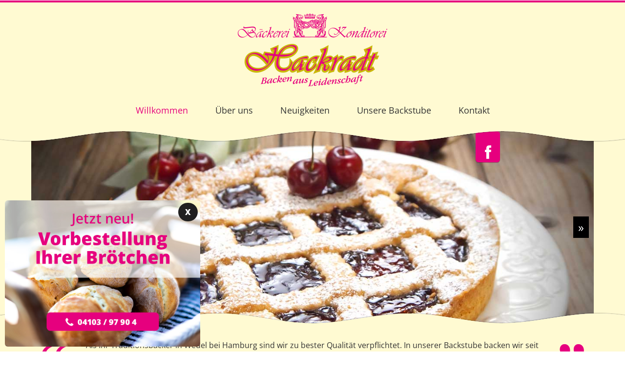

--- FILE ---
content_type: text/html; charset=utf-8
request_url: https://www.hackradt-wedel.de/
body_size: 6846
content:
<!DOCTYPE html>
<html xmlns="http://www.w3.org/1999/xhtml" xml:lang="de-de"
  lang="de-de">

<head>

  <link rel="apple-touch-icon" sizes="57x57" href="/apple-icon-57x57.png">
  <link rel="apple-touch-icon" sizes="60x60" href="/apple-icon-60x60.png">
  <link rel="apple-touch-icon" sizes="72x72" href="/apple-icon-72x72.png">
  <link rel="apple-touch-icon" sizes="76x76" href="/apple-icon-76x76.png">
  <link rel="apple-touch-icon" sizes="114x114" href="/apple-icon-114x114.png">
  <link rel="apple-touch-icon" sizes="120x120" href="/apple-icon-120x120.png">
  <link rel="apple-touch-icon" sizes="144x144" href="/apple-icon-144x144.png">
  <link rel="apple-touch-icon" sizes="152x152" href="/apple-icon-152x152.png">
  <link rel="apple-touch-icon" sizes="180x180" href="/apple-icon-180x180.png">
  <link rel="icon" type="image/png" sizes="192x192" href="/android-icon-192x192.png">
  <link rel="icon" type="image/png" sizes="32x32" href="/favicon-32x32.png">
  <link rel="icon" type="image/png" sizes="96x96" href="/favicon-96x96.png">
  <link rel="icon" type="image/png" sizes="16x16" href="/favicon-16x16.png">
  <link rel="manifest" href="/manifest.json">
  <meta name="msapplication-TileColor" content="#ffffff">
  <meta name="msapplication-TileImage" content="/ms-icon-144x144.png">
  <meta name="theme-color" content="#ffffff">
    <base href="https://www.hackradt-wedel.de/" />
	<meta http-equiv="content-type" content="text/html; charset=utf-8" />
	<meta name="keywords" content="Bäckerei, Konditorei, Hackradt, Wedel, Brötchen, Brot, Brote, Kuchen, Kekse, Teigwaren, Kaffee, Traditionsbäcker, Udo Hackradt, Bäckermeister" />
	<meta name="description" content="Bäckerei und Konditorei Hackradt. Ihr Traditionsbäcker aus Wedel. Backen aus Leidenschaft." />
	<meta name="generator" content="Joomla! - Open Source Content Management" />
	<title>Bäckerei &amp; Konditorei Hackradt in Wedel - Willkommen</title>
	<link href="/?format=feed&amp;type=rss" rel="alternate" type="application/rss+xml" title="RSS 2.0" />
	<link href="/?format=feed&amp;type=atom" rel="alternate" type="application/atom+xml" title="Atom 1.0" />
	<link href="/templates/theme1914/favicon.ico" rel="shortcut icon" type="image/vnd.microsoft.icon" />
	<link href="/templates/theme1914/css/bootstrap.css" rel="stylesheet" type="text/css" />
	<link href="/templates/theme1914/css/default.css" rel="stylesheet" type="text/css" />
	<link href="/templates/theme1914/css/template.css" rel="stylesheet" type="text/css" />
	<link href="/templates/theme1914/css/magnific-popup.css" rel="stylesheet" type="text/css" />
	<link href="/templates/theme1914/css/komento.css" rel="stylesheet" type="text/css" />
	<link href="/templates/theme1914/css/kunena.css" rel="stylesheet" type="text/css" />
	<link href="/templates/theme1914/css/responsive.css" rel="stylesheet" type="text/css" />
	<link href="//netdna.bootstrapcdn.com/font-awesome/4.0.3/css/font-awesome.css" rel="stylesheet" type="text/css" />
	<link href="/components/com_allvideoshare/assets/css/allvideoshare.css?v=3.6.1" rel="stylesheet" type="text/css" media="screen" />
	<link href="/media/mod_osmod/leaflet/leaflet.css" rel="stylesheet" type="text/css" />
	<link href="/modules/mod_superfish_menu/css/superfish.css" rel="stylesheet" type="text/css" />
	<link href="/modules/mod_superfish_menu/css/superfish-navbar.css" rel="stylesheet" type="text/css" />
	<link href="/modules/mod_superfish_menu/css/superfish-vertical.css" rel="stylesheet" type="text/css" />
	<link href="/media/com_ingallery/css/frontend.css?v=2.1.12" rel="stylesheet" type="text/css" />
	<style type="text/css">
#map163{    height:400px;}.leaflet-control-attribution a{    color: inherit !important;    font-weight: normal !important;}
	</style>
	<script type="application/json" class="joomla-script-options new">{"csrf.token":"fe9e846f347b47c4b70b132cc73598fb","system.paths":{"root":"","base":""}}</script>
	<script src="/media/jui/js/jquery.min.js?2ea967eb0a2d5168440bb683ccd3a872" type="text/javascript"></script>
	<script src="/media/jui/js/jquery-noconflict.js?2ea967eb0a2d5168440bb683ccd3a872" type="text/javascript"></script>
	<script src="/media/jui/js/jquery-migrate.min.js?2ea967eb0a2d5168440bb683ccd3a872" type="text/javascript"></script>
	<script src="/media/system/js/core.js?2ea967eb0a2d5168440bb683ccd3a872" type="text/javascript"></script>
	<script src="/media/jui/js/bootstrap.min.js" type="text/javascript"></script>
	<script src="/templates/theme1914/js/jquery.easing.1.3.js" type="text/javascript"></script>
	<script src="/templates/theme1914/js/jquery.mobile.customized.min.js" type="text/javascript"></script>
	<script src="/templates/theme1914/js/es5-shim.min.js" type="text/javascript"></script>
	<script src="/templates/theme1914/js/jquery.centerIn.js" type="text/javascript"></script>
	<script src="/templates/theme1914/js/jquery.sticky-kit.min.js" type="text/javascript"></script>
	<script src="/templates/theme1914/js/jquery.magnific-popup.min.js" type="text/javascript"></script>
	<script src="/templates/theme1914/js/ios-orientationchange-fix.js" type="text/javascript"></script>
	<script src="/templates/theme1914/js/desktop-mobile.js" type="text/javascript"></script>
	<script src="/templates/theme1914/js/scripts.js" type="text/javascript"></script>
	<script src="/media/mod_osmod/leaflet/leaflet.js" type="text/javascript"></script>
	<script src="/modules/mod_superfish_menu/js/superfish.min.js" type="text/javascript"></script>
	<script src="/modules/mod_superfish_menu/js/jquery.mobilemenu.js" type="text/javascript"></script>
	<script src="/modules/mod_superfish_menu/js/hoverIntent.js" type="text/javascript"></script>
	<script src="/modules/mod_superfish_menu/js/supersubs.js" type="text/javascript"></script>
	<script src="/modules/mod_superfish_menu/js/sftouchscreen.js" type="text/javascript"></script>
	<script src="/media/com_ingallery/js/masonry.pkgd.min.js?v=2.1.12" type="text/javascript"></script>
	<script src="/media/com_ingallery/js/frontend.js?v=2.1.12" type="text/javascript"></script>
	<script type="text/javascript">
jQuery(window).on('load',  function() {
				
			});
		jQuery(function($) {
			SqueezeBox.initialize({});
			initSqueezeBox();
			$(document).on('subform-row-add', initSqueezeBox);

			function initSqueezeBox(event, container)
			{
				SqueezeBox.assign($(container || document).find('a.modal').get(), {
					parse: 'rel'
				});
			}
		});

		window.jModalClose = function () {
			SqueezeBox.close();
		};

		// Add extra modal close functionality for tinyMCE-based editors
		document.onreadystatechange = function () {
			if (document.readyState == 'interactive' && typeof tinyMCE != 'undefined' && tinyMCE)
			{
				if (typeof window.jModalClose_no_tinyMCE === 'undefined')
				{
					window.jModalClose_no_tinyMCE = typeof(jModalClose) == 'function'  ?  jModalClose  :  false;

					jModalClose = function () {
						if (window.jModalClose_no_tinyMCE) window.jModalClose_no_tinyMCE.apply(this, arguments);
						tinyMCE.activeEditor.windowManager.close();
					};
				}

				if (typeof window.SqueezeBoxClose_no_tinyMCE === 'undefined')
				{
					if (typeof(SqueezeBox) == 'undefined')  SqueezeBox = {};
					window.SqueezeBoxClose_no_tinyMCE = typeof(SqueezeBox.close) == 'function'  ?  SqueezeBox.close  :  false;

					SqueezeBox.close = function () {
						if (window.SqueezeBoxClose_no_tinyMCE)  window.SqueezeBoxClose_no_tinyMCE.apply(this, arguments);
						tinyMCE.activeEditor.windowManager.close();
					};
				}
			}
		};
		function do_nothing() { return; }
	</script>
	<script type="application/json" id="ingallery-cfg">{"ajax_url":"\/component\/ingallery\/?task=gallery.view&language=de-DE","ajax_data_url":"\/component\/ingallery\/?task=picture.data&language=de-DE","lang":{"error_title":"Leider ist ein Fehler aufgetreten","system_error":"Systemfehler. Bitte aktualisieren Sie die Seite und versuchen Sie es erneut"}}</script>

    <!--[if lt IE 8]>
    <div style=' clear: both; text-align:center; position: relative;'>
      <a href="http://windows.microsoft.com/en-US/internet-explorer/products/ie/home?ocid=ie6_countdown_bannercode">
        <img src="http://storage.ie6countdown.com/assets/100/images/banners/warning_bar_0000_us.jpg" border="0" height="42" width="820" alt="You are using an outdated browser. For a faster, safer browsing experience, upgrade for free today." />
      </a>
    </div>
  <![endif]-->
  <!--[if lt IE 9]>
    <link rel="stylesheet" href="/templates/theme1914/css/ie.css" />
    <script src="/templates/theme1914/js/html5shiv.js"></script>
    <script src="/templates/theme1914/js/html5shiv-printshiv.js"></script>
  <![endif]-->

  <!-- Glider.js CSS -->
  <link rel="stylesheet" href="https://cdn.jsdelivr.net/npm/glider-js@1/glider.min.css">

  <!-- Glider.js Script -->
  <script src="https://cdn.jsdelivr.net/npm/glider-js@1/glider.min.js"></script>



  <!-- Init Script -->
  <script>
    document.addEventListener('DOMContentLoaded', function() {
      new Glider(document.querySelector('.glider'), {
        slidesToShow: 1,
        slidesToScroll: 1,
        arrows: {
          prev: '.glider-prev',
          next: '.glider-next'
        },
        draggable: true,
        duration: 0.5, // smooth animation
        rewind: true,
        scrollLock: true
      });
    });
  </script>

  <style>
    .glider {
      overflow: hidden;
    }

    .glider-contain {
      width: 90%;
      margin: auto;
      position: relative;
    }

    .glider img {
      width: 100%;
      display: block;
    }

    .glider-prev,
    .glider-next {
      position: absolute;
      top: 50%;
      transform: translateY(-50%);
      font-size: 24px;
      background: #000;
      color: white;
      border: none;
      padding: 10px;
      cursor: pointer;
    }

    .glider-prev {
      left: 10px;
    }

    .glider-next {
      right: 10px;
    }
  </style>


</head>

<body
  class="com_content view-featured task- itemid-101 body__">
  <!-- Body -->
  <div id="wrapper">
    <div class="wrapper-inner">
      <div class="row-container">
        <div class="container">
          <div id="system-message-container">
	</div>

        </div>
      </div>
      <div id="top-pink"></div>
              <!-- Top -->
        <div id="top-row">
          <div class="row-container">
            <div class="container">
              <div id="top" class="row">
                <!-- Logo -->
                <div id="logo" class="span12">
                  <a href="/">
                    <img src="https://www.hackradt-wedel.de/images/logo.png" alt="Bäckerei & Konditorei Hackradt in Wedel">
                    <h3>
                      Bäckerei & Konditorei Hackradt in Wedel                    </h3>
                  </a>
                </div>
                <nav class="moduletable navigation  span12"> 
<ul class="sf-menu  " id="module-103">
<li class="item-101 current active"><a href="/" >Willkommen</a></li>
		<li class="item-342"><a href="/ueber-uns.html" >Über uns</a></li>
		<li class="item-109"><a href="/neuigkeiten.html" >Neuigkeiten</a></li>
		<li class="item-169"><a href="/unsere-backstube.html" >Unsere Backstube</a></li>
		<li class="item-102"><a href="/kontakt.html" >Kontakt</a></li>
		</ul>

<script>
	// initialise plugins
	jQuery(function(){
		jQuery('#module-103')
			 
		.superfish({
			hoverClass:    'sfHover',         
	    pathClass:     'overideThisToUse',
	    pathLevels:    1,    
	    delay:         500, 
	    animation:     {opacity:'show', height:'show'}, 
	    speed:         'normal',   
	    speedOut:      'fast',   
	    autoArrows:    false, 
	    disableHI:     false, 
	    useClick:      0,
	    easing:        "swing",
	    onInit:        function(){},
	    onBeforeShow:  function(){},
	    onShow:        function(){},
	    onHide:        function(){},
	    onIdle:        function(){}
		})
				.mobileMenu({
			defaultText: "Navigate to...",
			className: "select-menu",
			subMenuClass: "sub-menu"
		});
		 
		var ismobile = navigator.userAgent.match(/(iPhone)|(iPod)|(android)|(webOS)/i)
		if(ismobile){
			jQuery('#module-103').sftouchscreen({});
		}
		jQuery('.btn-sf-menu').click(function(){
			jQuery('#module-103').toggleClass('in')
		});
	})
</script></nav><div class="moduletable hw_flote "><div class="mod-custom mod-custom__hw_flote"  >
	<div id="hw-neuigkeiten-floate-box">
<div id="hw-neuigkeiten-close-btn">X</div>
<a href="/neuigkeiten/95-vorbestellung-von-broetchen.html">
<img src="/images/pages/broetchen-vorbestellen-baecker-wedel.jpg" alt=""/>
</a>
</div></div></div>
              </div>
            </div>
          </div>
        </div>
            <!-- Header -->
              <div id="header-row">
          <div class="moduletable ">
<div class="mod-menu__social">
	<ul class="menu social">
	<li class="item-146"><a class="fa fa-facebook" href="https://www.facebook.com/baeckereihackradt" target="_blank" >Facebook</a>
</li>	</ul>
</div></div><div class="moduletable "><div class="mod-custom mod-custom__"  >
	<!-- Slider HTML -->
    <div class="glider-contain">
        <div class="glider">
            <div><img src="https://www.hackradt-wedel.de/images/slider/baecker_wedel0.jpg" alt=""></div>
            <div><img src="https://www.hackradt-wedel.de/images/slider/baecker_wedel1.jpg" alt=""></div>
            <div><img src="https://www.hackradt-wedel.de/images/slider/baecker_wedel2.jpg" alt=""></div>
            <div><img src="https://www.hackradt-wedel.de/images/slider/baecker_wedel3.jpg" alt=""></div>
        </div>
        <button class="glider-prev">«</button>
        <button class="glider-next">»</button>
        <div role="tablist" class="dots"></div>
    </div></div></div>
        </div>
                          <!-- Showcase -->
        <div id="showcase-row">
          <div class="row-container">
            <div class="container">
              <div class="row">
                <div class="moduletable test center  span12"><div class="mod-newsflash-adv testimonial mod-newsflash-adv__test center cols-1" id="module_135">
    <div class="row-fluid">
    <article class="span12 item item_num0 item__module  lastItem" id="item_57">
    <div class="item_content">

		<!-- Introtext -->
	<div class="item_introtext">
		<blockquote>
<p>Als Ihr Traditionsbäcker in Wedel bei Hamburg sind wir zu bester Qualität verpflichtet. In unserer Backstube backen wir seit jeher mit eigenen Natursauerteigen. Lassen Sie sich von unseren Backwaren verführen und genießen Sie Qualität die man schmeckt!</p>
</blockquote>	</div>
		
	
	<!-- Item title -->
		<h4 class="item_title item_title__test center">
		Ihr Konditormeister Udo Hackradt	</h4>
	
	<!-- Read More link -->
	</div>
<div class="clearfix"></div>  </article>
    </div> 
  <div class="clearfix"></div>

  </div>
</div>
              </div>
            </div>
          </div>
        </div>
                    <!-- Feature -->
        <div id="feature-row">
          <div class="row-container">
            <div class="container">
              <div class="row">
                <div class="moduletable angebote center left_content  span12"><header><h3 class="moduleTitle ">Angebote und Neuigkeiten</h3></header><div class="mod-newsflash-adv mod-newsflash-adv__angebote center left_content cols-3" id="module_134">
    <div class="row-fluid">
    <article class="span4 item item_num0 item__module  " id="item_94">
    <!-- Intro Image -->
<figure class="item_img img-intro img-intro__none"> 
		<a href="/neuigkeiten/94-auszeichnung-beste-baecker-deutschlands.html">
			<img src="/images/pages/bester-baecker-in-deutschland.jpg" alt="Beste Bäckerei in Deutschland">
			</a>
	</figure>
<div class="item_content">
	<!-- Item title -->
		<h4 class="item_title item_title__angebote center left_content">
		<span class="item_title_part0">Beste</span> <span class="item_title_part1">Bäcker</span> <span class="item_title_part2">Deutschlands</span> <span class="item_title_part3">2024</span> 	</h4>
		<!-- Introtext -->
	<div class="item_introtext">
		<p>Hierüber sind wir ganz besonders stolz. Wir, die Traditionsbäckerei und -Konditorei Hackradt in Wedel wurden wiederholt als einer der besten Bäckereien in Deutschland ausgezeichnet!</p>
	</div>
	
	<!-- Read More link -->
	<a class="btn btn-info readmore" href="/neuigkeiten/94-auszeichnung-beste-baecker-deutschlands.html"><span>Mehr erfahren</span></a></div>
<div class="clearfix"></div>  </article>
    <article class="span4 item item_num1 item__module  " id="item_93">
    <!-- Intro Image -->
<figure class="item_img img-intro img-intro__none"> 
		<a href="/neuigkeiten/93-taeglich-frische-franzbroetchen.html">
			<img src="/images/pages/franzbroetchen-wedel-hamburg-hackradt.jpg" alt="">
			</a>
	</figure>
<div class="item_content">
	<!-- Item title -->
		<h4 class="item_title item_title__angebote center left_content">
		<span class="item_title_part0">Täglich</span> <span class="item_title_part1">frische</span> <span class="item_title_part2">Franzbrötchen</span> 	</h4>
		<!-- Introtext -->
	<div class="item_introtext">
		<p>Täglich frische Franzbrötchen von Hackradt - traditionell und mit Liebe gebacken!<br/>
Klassisch mit Zimt, Franzbrötchen mit Schoko oder welche mit Pistazien? Wir haben Sie alle.</p>
	</div>
	
	<!-- Read More link -->
	<a class="btn btn-info readmore" href="/neuigkeiten/93-taeglich-frische-franzbroetchen.html"><span>Mehr erfahren</span></a></div>
<div class="clearfix"></div>  </article>
    <article class="span4 item item_num2 item__module  lastItem" id="item_95">
    <!-- Intro Image -->
<figure class="item_img img-intro img-intro__none"> 
		<a href="/neuigkeiten/95-vorbestellung-von-broetchen.html">
			<img src="/images/broetchen-bestellen.jpg" alt="">
			</a>
	</figure>
<div class="item_content">
	<!-- Item title -->
		<h4 class="item_title item_title__angebote center left_content">
		<span class="item_title_part0">Vorbestellung</span> <span class="item_title_part1">von</span> <span class="item_title_part2">Brötchen</span> 	</h4>
		<!-- Introtext -->
	<div class="item_introtext">
		<p>Sie möchten nicht lange warten und Ihre Brötchen frisch abholbereit entgegennehmen? Nutzen Sie unseren bequemen Vorbestell-Service!<br/>
	</div>
	
	<!-- Read More link -->
	<a class="btn btn-info readmore" href="/neuigkeiten/95-vorbestellung-von-broetchen.html"><span>Mehr erfahren</span></a></div>
<div class="clearfix"></div>  </article>
    </div> 
  <div class="clearfix"></div>

  </div>
</div>
              </div>
            </div>
          </div>
        </div>
            <div class="contentInner">
                  <!-- Maintop -->
          <div id="maintop-row">
            <div class="row-container">
              <div class="container">
                <div id="maintop" class="row">
                  <div class="moduletable  center posts  span12"><div class="mod-newsflash-adv mod-newsflash-adv__ center posts cols-3" id="module_133">
    <div class="row-fluid">
    <article class="span4 item item_num0 item__module  " id="item_89">
    <!-- Intro Image -->
<figure class="item_img img-intro img-intro__none"> 
				<img src="/images/pages/icon1.png" alt="">
			</figure>
<div class="item_content">
	<!-- Item title -->
		<h4 class="item_title item_title__ center posts">
		Kaffee-Variationen	</h4>
		<!-- Introtext -->
	<div class="item_introtext">
		<p><strong>Bei uns finden Sie eine Auswahl köstlicher Kaffee-Variationen sowie leckeren Kakao.</strong></p>
	</div>
	
	<!-- Read More link -->
	<a class="btn btn-info readmore" href="/kaffee-variationen.html"><span>Mehr erfahren</span></a></div>
<div class="clearfix"></div>  </article>
    <article class="span4 item item_num1 item__module  " id="item_90">
    <!-- Intro Image -->
<figure class="item_img img-intro img-intro__none"> 
				<img src="/images/pages/icon2.png" alt="">
			</figure>
<div class="item_content">
	<!-- Item title -->
		<h4 class="item_title item_title__ center posts">
		Zutaten	</h4>
		<!-- Introtext -->
	<div class="item_introtext">
		<p><strong>Wir sagen Ihnen, mit welchen Zutaten wir genau backen - für Qualität, die man schmeckt.</strong></p>
	</div>
	
	<!-- Read More link -->
	<a class="btn btn-info readmore" href="/zutaten.html"><span>Mehr erfahren</span></a></div>
<div class="clearfix"></div>  </article>
    <article class="span4 item item_num2 item__module  lastItem" id="item_91">
    <!-- Intro Image -->
<figure class="item_img img-intro img-intro__none"> 
				<img src="/images/pages/icon3.png" alt="">
			</figure>
<div class="item_content">
	<!-- Item title -->
		<h4 class="item_title item_title__ center posts">
		Öffnungszeiten	</h4>
		<!-- Introtext -->
	<div class="item_introtext">
		<p><strong>Die Öffnungszeiten beider Standorte der Bäckerei &amp; Konditorei Hackradt in Wedel auf einen Blick.</strong></p>
	</div>
	
	<!-- Read More link -->
	<a class="btn btn-info readmore" href="/oeffnungszeiten.html"><span>Mehr erfahren</span></a></div>
<div class="clearfix"></div>  </article>
    </div> 
  <div class="clearfix"></div>

  </div>
</div>
                </div>
              </div>
            </div>
          </div>
                <!-- Main Content row -->
        <div id="content-row">
          <div class="row-container">
            <div class="container">
              <div class="content-inner row">
                                <div id="component" class="span12">
                  <main role="main">
                                                            <section class="page-featured page-featured__">
	</section>
                                          <!-- Content-bottom -->
                      <div id="content-bottom-row" class="row">
                        <div id="content-bottom">
                          <div class="moduletable  "><div class="mod-custom mod-custom__"  >
	<div style="margin-top:70px; margin-bottom:70px;"><h3>Hackradt auf Instagram</h3>
<div class="ingallery-container" data-id="1"></div>
<div style="text-align:center;"><a href="https://www.instagram.com/hackradt.wedel/" target="_blank" class="btn btn-info readmore">Folge uns auf Instagram</a></div>
</div></div></div>
                        </div>
                      </div>
                                      </main>
                </div>
                              </div>
            </div>
          </div>
        </div>
        
                          <!-- Bottom -->
          <div id="bottom-row">
            <div class="row-container">
              <div class="container">
                <div id="bottom" class="row">
                  <div class="moduletable  videoss  span8"><header><h3 class="moduleTitle ">Dürfen wir uns vorstellen?</h3></header>
<div class="avs player  videoss">
	
	<div class="avs-player" style="padding-bottom: 56.25%;"><iframe width="560" height="315" src="https://www.hackradt-wedel.de/index.php?option=com_allvideoshare&view=player&vid=1&pid=1&format=raw" frameborder="0" allow="accelerometer; autoplay; encrypted-media; gyroscope; picture-in-picture" allowfullscreen></iframe></div>
	</div></div><div class="moduletable   span4"><div class="mod-article-single mod-article-single__" id="module_130">
	<div class="item__module" id="item_81">
		
		<!-- Intro Text -->
		<div class="item_introtext">
			<p><br/><br/></p>
<p><strong>Morgens 4:30 Uhr in Wedel. In unserer Tradtitionsbackstube herrscht Hochbetrieb und es duftet herrlich nach frischen Backwaren...</strong></p>
<p>Nachts um halb eins beginnt der Arbeitstag in der Backstube der Bäckerei und Konditorei Hackradt, damit morgens um 6 Uhr die frischen Backwaren in den Verkaufstheken liegen.</p>
<a class="btn btn-info readmore" href="/../ueber-uns"><span>Mehr erfahren</span></a>

		</div>	
	</div>
  </div></div><div class="moduletable  home_map  span12"><header><h3 class="moduleTitle "> Ganz in Ihrer Nähe</h3></header><div class="osmodul home_map" id="map163"></div>
<script type="text/javascript">var map163       = new L.Map('map163', {scrollWheelZoom: false, tap: false});
    map163.attributionControl.setPrefix('');
var baselayer163 = new L.TileLayer('https://{s}.tile.openstreetmap.org/{z}/{x}/{y}.png', {maxZoom: 19, noWrap: false, attribution: '<a href="https://www.openstreetmap.org/copyright" target="_blank">© OpenStreetMap contributors</a>'});
var koord163     = new L.LatLng(53.584574, 9.700914);
var customIcon163 = L.icon({
                                                       iconUrl:      'https://www.hackradt-wedel.de/images/marker.png',
                                                       shadowUrl:    'https://www.hackradt-wedel.de/',
                                                       iconSize:     [86,141],
                                                       shadowSize:   [0,0],
                                                       iconAnchor:   [43,141],
                                                       popupAnchor:  [0,0]
                                                       
                                                   });
var marker163 = new L.Marker(koord163, {icon: customIcon163});
map163.addLayer(marker163);
// set map view
map163.setView(koord163, 16).addLayer(baselayer163);
// additional Pins
;
</script></div>
                </div>
              </div>
            </div>
          </div>
              </div>
      <div id="push"></div>
    </div>
  </div>
      <div id="footer-wrapper">
      <div class="footer-wrapper-inner">
                <!-- Copyright -->
        <div id="copyright-row" role="contentinfo">
          <div class="row-container">
            <div class="container">
              <div class="row">
                <div id="copyright" class="span12">
                  
                                      <span class="siteName">
                      Bäckerei & Konditorei Hackradt in Wedel                    </span>
                                    <span class="text">Copyright</span>                  <span class="year">2026</span>                  <span class="copy">&copy; Bäckerei und Konditorei Hackradt Wedel |</span>                                      <a class="privacy_link" href="/impressum.html">
                      Impressum                    </a> |
                                                        <a class="terms_link" href="/hinweise-zum-datenschutz.html">
                      Hinweise zum Datenschutz                    </a>
                                  </div>

                                  <div class="span12">
                    <div id="to-desktop">
                      <a href="#">
                        <span class="to_desktop">
                          Back to desktop version                        </span>
                        <span class="to_mobile">
                          Back to mobile version                        </span>
                      </a>
                    </div>
                  </div>
                
              </div>
            </div>
          </div>
        </div>
      </div>
    </div>
          <div id="back-top">
        <a href="#"><span></span>
                   </a>
      </div>
            
    </body>

</html>

--- FILE ---
content_type: text/html; charset=utf-8
request_url: https://www.hackradt-wedel.de/index.php?option=com_allvideoshare&view=player&vid=1&pid=1&format=raw
body_size: 4404
content:

<!DOCTYPE html>
<html>
<head>
	<meta charset="utf-8">
	<title>Bäckerei & Konditorei Hackradt in Wedel - Hackradt</title>    
    <link rel="canonical" href="https://www.hackradt-wedel.de/component/allvideoshare/video/hackradt.html" />
    <meta property="og:url" content="https://www.hackradt-wedel.de/component/allvideoshare/video/hackradt.html" />
	<link rel="stylesheet" href="https://www.hackradt-wedel.de/components/com_allvideoshare/assets/mediaelement/mediaelementplayer.css?v=3.3.0" />
            <link rel="stylesheet" href="https://www.hackradt-wedel.de/components/com_allvideoshare/assets/mediaelement/plugins/quality/quality.min.css?v=3.3.0" />
    	<style type="text/css">
        html, 
        body, 
        video, 
        iframe {
            width: 100% !important;
            height: 100% !important;
            margin:0 !important; 
            padding:0 !important; 
            overflow: hidden;
        }
            
        video, 
        iframe {
            display: block;
        }

        .mejs__container, 
        .mejs__layer {
            width: 100% !important;
            height: 100% !important;
        }

        #mejs__embed-button,
        #mejs__share-button {
			position: absolute;
            width: 30px;
			height: 30px;			
			right: 10px;            
			background-color: rgba( 0, 0, 0, 0.6 );	
            background-position: center;		
			background-repeat: no-repeat;			
			z-index: 9;
			cursor:pointer;
		}

        #mejs__embed-button {
            top: 10px;
            background-image: url( 'https://www.hackradt-wedel.de/components/com_allvideoshare/assets/images/embed.png' );
        }

        #mejs__share-button {
            background-image: url( 'https://www.hackradt-wedel.de/components/com_allvideoshare/assets/images/share.png' );
        }

        #mejs__embed-box,
        #mejs__share-box {
            position: absolute;		
            width: 100%;
			height: 100%;
            top: 0;
			left: 0;
			background-color: #000;
			overflow: hidden;
			z-index: 999;		
		}

        #mejs__embed-box-inner,
        #mejs__share-box-inner {
            width: 100%;
			height: 100%;
			display: -webkit-box;
			display: -moz-box;
			display: -ms-flexbox;
			display: -webkit-flex;
			display: flex;
			align-items: center;
			justify-content: center;
			text-align:center;	
		}

        #mejs__embed-content,
		#mejs__embed-title,
		#mejs__embed-code,
        #mejs__share-content,
        #mejs__share-title {
			width: 100%;
		}

        #mejs__embed-content,
        #mejs__share-content {
			margin: 10px;
		}

        #mejs__embed-close-button,
        #mejs__share-close-button {
            position: absolute;
            width: 30px;
			height: 30px;
            top: 10px;
			right: 10px;
			background-image: url( 'https://www.hackradt-wedel.de/components/com_allvideoshare/assets/images/close.png' );
			background-position: center;			
			background-repeat: no-repeat;
			z-index: 9;
			cursor: pointer;			
		}

        #mejs__embed-title,
        #mejs__share-title {
            color: #EEE;
    		font-size: 11px;
            text-transform: uppercase;
        }

		#mejs__embed-code {
            margin: 10px 0;
            resize: none;
		}

        #mejs__embed-copy-button {
			display: block;
            width: 75px;
            margin: 0 auto;
			padding: 7px 0;
			background: #444;
			border-radius: 2px;			
			color: #CCC;
			font-size: 11px;
			font-weight: bold;
			text-align: center;
            text-transform: uppercase;
			cursor: pointer;
		}
		
		#mejs__embed-copy-button:hover {
			background: #333;
		}

        #mejs__share-icons {
            margin: 10px 0;
        }

        #mejs__share-icons a {
            display: inline-block;
            padding: 5px;
            -webkit-transition: -webkit-transform .5s ease-in-out;
            transition: transform .5s ease-in-out;
        } 

        #mejs__share-icons a:hover {
		    -webkit-transform: rotate( 360deg );
		    transform: rotate( 360deg );
		}  

        #mejs__share-icons img {
            width: 30px;
        }    

        .mejs__ima {
            display: block;            
            cursor: pointer;
            pointer-events: none;
        }

        .ima-initialize  .mejs__ima,
        .ima-linear-display .mejs__ima,
        .ima-non-linear-display .mejs__ima {
            pointer-events: auto;
        }

        .ima-initialize .mejs__overlay-play {
            pointer-events: none;
        }

        .ima-linear-display .mejs__overlay-play,
        .ima-linear-display .mejs__me,
        .ima-linear-display .mejs__controls,
        .ima-linear-display .mejs__embed,
        .ima-linear-display .mejs__share {
            opacity: 0 !important;
            pointer-events: none;
        }

        .ima-non-linear-display .mejs__ima {
            margin-top: -50px;
            -webkit-transition: margin-top .2s; /* Safari */
            transition: margin-top .2s;
        }

        .ima-non-linear-display.ima-offscreen .mejs__ima {
            margin-top: 0px;
            -webkit-transition: margin-top .2s; /* Safari */
            transition: margin-top .2s;
        }

        .mejs__gdpr {
            color: #FFF;
            text-align: center;
            z-index: 999;
        }
        
        .mejs__gdpr-consent-block {
            margin: 15px;
            padding: 15px;
            background: #000;
            border-radius: 3px;
            opacity: 0.9;
        }
        
        .mejs__gdpr-consent-button {
            display: inline-block;
            margin-top: 10px;
            padding: 5px 15px;
            background: #F00;
            border-radius: 3px;
            cursor: pointer;
        }
        
        .mejs__gdpr-consent-button:hover {
            opacity: 0.8;
        }
		
		.contextmenu {
            position: absolute;
            top: 0;
            left: 0;
            margin: 0;
            padding: 0;
            background: #fff;
			border-radius: 2px;
			box-shadow: 1px 1px 2px #333;
            z-index: 9999999999; /* make sure it shows on fullscreen */
        }
        
        .contextmenu-item {
            margin: 0;
            padding: 8px 12px;
            font-family: 'Helvetica', Arial, serif;
            font-size: 12px;
            color: #222;		
            white-space: nowrap;
            cursor: pointer;
        }
    </style>    
    </head>
<body>
    <video id="player" controlsList="nodownload" playsinline poster="http://hackradt-wedel.de/images/video.jpg">
        <source type="video/mp4" src="http://hackradt-wedel.de/images/hackradt.mp4" data-quality="SD" /><source type="video/mp4" src="http://hackradt-wedel.de/images/hackradt.mp4" data-quality="HD" />   
	</video>

    <div id="contextmenu" class="contextmenu" style="display: none;">
        <div class="contextmenu-item">
            Powered by "All Video Share"        </div>
    </div>

	<script src="https://www.hackradt-wedel.de/components/com_allvideoshare/assets/mediaelement/mediaelement-and-player.min.js?v=3.3.0" type="text/javascript"></script>
                <script src="https://www.hackradt-wedel.de/components/com_allvideoshare/assets/mediaelement/plugins/quality/quality.min.js?v=3.3.0" type="text/javascript"></script>
            <script type="text/javascript">
		(function() {
			'use strict';
  
            /**
			 * A custom mediaelementjs plugin.
			 */
            Object.assign(MediaElementPlayer.prototype, {			
                buildavs: function buildavs( player, controls, layers, media ) {                
                    var t = this;
                
                    // GDPR Consent
					if ( 1 == t.options.showGdprConsent ) {							
                        t.gdprLayer = document.createElement( 'div' );
                        t.gdprLayer.className = t.options.classPrefix + 'overlay ' + t.options.classPrefix + 'layer ' + t.options.classPrefix + 'gdpr';
                        t.gdprLayer.innerHTML = ( '<div class="' + t.options.classPrefix + 'gdpr-consent-block">' ) + ( '<div class="' + t.options.classPrefix + 'gdpr-consent-message">' + t.options.gdprConsentMessage + '</div>' ) + ( '<div class="' + t.options.classPrefix + 'gdpr-consent-button">' + t.options.gdprConsentButtonLabel + '</div>' ) + '</div>';
                        
                        t.layers.appendChild( t.gdprLayer );
                        
                        t.gdprLayer.querySelector( '.' + t.options.classPrefix + 'gdpr-consent-button' ).addEventListener( 'click',  t.onGdprConsentAgreed.bind( t ) );	
                    }

                    // Embed
                    if ( 1 == t.options.embed.enabled ) {	
                        t.embedLayer = document.createElement( 'div' );
                        t.embedLayer.className = t.options.classPrefix + 'layer ' + t.options.classPrefix + 'embed';
                        t.embedLayer.innerHTML = '<div id="' + t.options.classPrefix + 'embed-button"></div><div id="' + t.options.classPrefix + 'embed-box" style="display: none;"><div id="' + t.options.classPrefix + 'embed-box-inner"><div id="' + t.options.classPrefix + 'embed-close-button"></div><div id="' + t.options.classPrefix + 'embed-content"><div id="' + t.options.classPrefix + 'embed-title">' + t.options.embed.labels.title + '</div><textarea id="' + t.options.classPrefix + 'embed-code">' + t.options.embed.code + '</textarea><div id="' + t.options.classPrefix + 'embed-copy-button">' + t.options.embed.labels.copy + '</div></div></div></div>';

                        t.layers.appendChild( t.embedLayer );

                        // Show or Hide
                        var embedLocked = false;

                        t.container.addEventListener( 'controlsshown',  function() {
                            if ( ! embedLocked ) {
                                mejs.Utils.fadeIn( t.embedLayer );
                            }                            
						});
						
						t.container.addEventListener( 'controlshidden',  function() {
                            if ( ! embedLocked ) {
                                mejs.Utils.fadeOut( t.embedLayer );
                            }
						});

                        // Open
						document.getElementById( t.options.classPrefix + 'embed-button' ).addEventListener( 'click',  function() {
                            embedLocked = true;

                            document.getElementById( t.options.classPrefix + 'embed-button' ).style.display = 'none';						
                            document.getElementById( t.options.classPrefix + 'embed-box' ).style.display = '';	
                        });

                        // Close
                        document.getElementById( t.options.classPrefix + 'embed-close-button' ).addEventListener( 'click',  function() {
                            embedLocked = false;

                            document.getElementById( t.options.classPrefix + 'embed-box' ).style.display = 'none';
                            document.getElementById( t.options.classPrefix + 'embed-button' ).style.display = '';                            	
                        });

                        // Copy
                        document.getElementById( t.options.classPrefix + 'embed-copy-button' ).addEventListener( 'click',  function() {
                            document.getElementById( t.options.classPrefix + 'embed-code' ).select();
                            document.execCommand( 'copy' );  

                            document.getElementById( t.options.classPrefix + 'embed-copy-button' ).textContent = t.options.embed.labels.copied;
                            setTimeout(function() {
                                document.getElementById( t.options.classPrefix + 'embed-copy-button' ).textContent = t.options.embed.labels.copy;
                            }, 2000 );	                       	
                        });
                    }

                    // Share
                    if ( 1 == t.options.share.enabled ) {
                        t.shareLayer = document.createElement( 'div' );
                        t.shareLayer.className = t.options.classPrefix + 'layer ' + t.options.classPrefix + 'share';
                        t.shareLayer.innerHTML = '<div id="' + t.options.classPrefix + 'share-button" style="top: ' + ( 1 == t.options.embed.enabled ? '50px' : '10px' ) + ';"></div><div id="' + t.options.classPrefix + 'share-box" style="display: none;"><div id="' + t.options.classPrefix + 'share-box-inner"><div id="' + t.options.classPrefix + 'share-close-button"></div><div id="' + t.options.classPrefix + 'share-content"><div id="' + t.options.classPrefix + 'share-title">' + t.options.share.labels.title + '</div><div id="' + t.options.classPrefix + 'share-icons"><a href="' + t.options.share.facebook.url + '" target="_blank" class="share-facebook"><span><img src="' + t.options.share.facebook.icon + '" /></span></a><a href="' + t.options.share.twitter.url + '" target="_blank" class="share-twitter"><span><img src="' + t.options.share.twitter.icon + '" /></span></a><a href="' + t.options.share.linkedin.url + '" target="_blank" class="share-linkedin"><span><img src="' + t.options.share.linkedin.icon + '" /></span></a><a href="' + t.options.share.pinterest.url + '" target="_blank" class="share-pinterest"><span><img src="' + t.options.share.pinterest.icon + '" /></span></a></div></div></div></div>';

                        t.layers.appendChild( t.shareLayer );

                        // Show or Hide
                        var shareLocked = false;

                        t.container.addEventListener( 'controlsshown',  function() {
                            if ( ! shareLocked ) {
                                mejs.Utils.fadeIn( t.shareLayer );
                            }                            
						});
						
						t.container.addEventListener( 'controlshidden',  function() {
                            if ( ! shareLocked ) {
                                mejs.Utils.fadeOut( t.shareLayer );
                            }
						});

                        // Open
						document.getElementById( t.options.classPrefix + 'share-button' ).addEventListener( 'click',  function() {
                            shareLocked = true;

                            document.getElementById( t.options.classPrefix + 'share-button' ).style.display = 'none';						
                            document.getElementById( t.options.classPrefix + 'share-box' ).style.display = '';	
                        });

                        // Close
                        document.getElementById( t.options.classPrefix + 'share-close-button' ).addEventListener( 'click',  function() {
                            shareLocked = false;
                            
                            document.getElementById( t.options.classPrefix + 'share-box' ).style.display = 'none';
                            document.getElementById( t.options.classPrefix + 'share-button' ).style.display = '';                            	
                        });
                    }

                    // Custom ContextMenu
                    var contextmenu = document.getElementById( 'contextmenu' );
                    var timeout_handler = '';
                    
                    document.addEventListener( 'contextmenu', function( e ) {                    
                        if ( 3 === e.keyCode || 3 === e.which ) {
                            e.preventDefault();
                            e.stopPropagation();
                            
                            var width = contextmenu.offsetWidth,
                                height = contextmenu.offsetHeight,
                                x = e.pageX,
                                y = e.pageY,
                                doc = document.documentElement,
                                scrollLeft = ( window.pageXOffset || doc.scrollLeft ) - ( doc.clientLeft || 0 ),
                                scrollTop = ( window.pageYOffset || doc.scrollTop ) - ( doc.clientTop || 0 ),
                                left = x + width > window.innerWidth + scrollLeft ? x - width : x,
                                top = y + height > window.innerHeight + scrollTop ? y - height : y;
                    
                            contextmenu.style.display = '';
                            contextmenu.style.left = left + 'px';
                            contextmenu.style.top = top + 'px';
                            
                            clearTimeout( timeout_handler );
                            timeout_handler = setTimeout(function() {
                                contextmenu.style.display = 'none';
                            }, 1500 );				
                        }                                                     
                    });
                    
                    if ( '' != t.options.logoClickURL ) {
                        contextmenu.addEventListener( 'click', function() {
                            top.window.location.href = t.options.logoClickURL;
                        });
                    }
                    
                    document.addEventListener( 'click', function() {
                        contextmenu.style.display = 'none';								 
                    });                    
                },

                onGdprConsentAgreed: function onGdprConsentAgreed() {					
                    var t = this;                   
					t.gdprLayer.querySelector( '.' + t.options.classPrefix + 'gdpr-consent-button' ).innerHTML = '...';        

                    // Set Cookie
                    var xmlhttp;

                    if ( window.XMLHttpRequest ) {
                        xmlhttp = new XMLHttpRequest();
                    } else {
                        xmlhttp = new ActiveXObject( 'Microsoft.XMLHTTP' );
                    };
                    
                    xmlhttp.onreadystatechange = function() {                
                        if ( 4 == xmlhttp.readyState && 200 == xmlhttp.status ) {                    
                            if ( 'success' == xmlhttp.responseText ) {
                                // Reload document
                                window.location.reload();
                            }                        
                        }                    
                    };	

                    xmlhttp.open( 'GET', 'https://www.hackradt-wedel.de/index.php?option=com_allvideoshare&view=player&task=gdpr&format=raw', true );
                    xmlhttp.send();  
				}
            });
            
			/**
			 * Initialize the player.
			 */
            var autoplay = 0;
            var loop = 0;
            var is_mobile = mejs.Features.isiPad || mejs.Features.isiPhone || mejs.Features.isAndroid;

            var settings = {"pluginPath":"https:\/\/www.hackradt-wedel.de\/components\/com_allvideoshare\/assets\/mediaelement\/","features":["playpause","current","progress","duration","quality","volume","fullscreen","avs","me"],"startVolume":0.5,"licenseKey":"","hideLOGO":false,"logoImage":"","logoPosition":"bottomleft","logoOpacity":0.5,"logoClickURL":"https:\/\/allvideoshare.mrvinoth.com","youtube":{"showinfo":0,"rel":0,"iv_load_policy":3},"embed":{"enabled":true,"labels":{"title":"Paste this code in your HTML page","copy":"Copy","copied":"Copied!"},"code":"<iframe width=\"420\" height=\"315\" src=\"https:\/\/www.hackradt-wedel.de\/index.php?option=com_allvideoshare&view=player&vid=1&format=raw\" frameborder=\"0\" allowfullscreen><\/iframe>"},"share":{"enabled":true,"labels":{"title":"Connect here for sharing!"},"facebook":{"icon":"https:\/\/www.hackradt-wedel.de\/components\/com_allvideoshare\/assets\/images\/facebook.png","url":"https:\/\/www.facebook.com\/sharer.php?u=https%3A%2F%2Fwww.hackradt-wedel.de%2Fcomponent%2Fallvideoshare%2Fvideo%2Fhackradt.html"},"twitter":{"icon":"https:\/\/www.hackradt-wedel.de\/components\/com_allvideoshare\/assets\/images\/twitter.png","url":"https:\/\/twitter.com\/share?url=https%3A%2F%2Fwww.hackradt-wedel.de%2Fcomponent%2Fallvideoshare%2Fvideo%2Fhackradt.html&text=Hackradt"},"linkedin":{"icon":"https:\/\/www.hackradt-wedel.de\/components\/com_allvideoshare\/assets\/images\/linkedin.png","url":"https:\/\/www.linkedin.com\/shareArticle?mini=true&url=https%3A%2F%2Fwww.hackradt-wedel.de%2Fcomponent%2Fallvideoshare%2Fvideo%2Fhackradt.html&title=Hackradt"},"pinterest":{"icon":"https:\/\/www.hackradt-wedel.de\/components\/com_allvideoshare\/assets\/images\/pinterest.png","url":"https:\/\/pinterest.com\/pin\/create\/bookmarklet\/?media=http%3A%2F%2Fhackradt-wedel.de%2Fimages%2Fvideo.jpg&url=https%3A%2F%2Fwww.hackradt-wedel.de%2Fcomponent%2Fallvideoshare%2Fvideo%2Fhackradt.html&is_video=0&description=Hackradt"}},"showGdprConsent":false};

            settings.success = function( media ) {

                if ( ! is_mobile && autoplay ) {
                    media.play();
                }

                media.addEventListener( 'ended', function( e ) {
                    if ( loop ) {
                        media.play();
                    }
                });
                
            }

			var player = new MediaElementPlayer( 'player', settings );
		})();
    </script>
</body>
</html>

--- FILE ---
content_type: text/css
request_url: https://www.hackradt-wedel.de/templates/theme1914/css/template.css
body_size: 6381
content:
/* open-sans-300 - latin */
@font-face {
  font-family: 'Open Sans';
  font-style: normal;
  font-weight: 300;
  src: url('/templates/theme1914//fonts/open-sans-v34-latin-300.eot');
  /* IE9 Compat Modes */
  src: local(''),
    url('/templates/theme1914//fonts/open-sans-v34-latin-300.eot?#iefix') format('embedded-opentype'),
    /* IE6-IE8 */
    url('/templates/theme1914//fonts/open-sans-v34-latin-300.woff2') format('woff2'),
    /* Super Modern Browsers */
    url('/templates/theme1914//fonts/open-sans-v34-latin-300.woff') format('woff'),
    /* Modern Browsers */
    url('/templates/theme1914//fonts/open-sans-v34-latin-300.ttf') format('truetype'),
    /* Safari, Android, iOS */
    url('/templates/theme1914//fonts/open-sans-v34-latin-300.svg#OpenSans') format('svg');
  /* Legacy iOS */
}

/* open-sans-regular - latin */
@font-face {
  font-family: 'Open Sans';
  font-style: normal;
  font-weight: 400;
  src: url('/templates/theme1914//fonts/open-sans-v34-latin-regular.eot');
  /* IE9 Compat Modes */
  src: local(''),
    url('/templates/theme1914//fonts/open-sans-v34-latin-regular.eot?#iefix') format('embedded-opentype'),
    /* IE6-IE8 */
    url('/templates/theme1914//fonts/open-sans-v34-latin-regular.woff2') format('woff2'),
    /* Super Modern Browsers */
    url('/templates/theme1914//fonts/open-sans-v34-latin-regular.woff') format('woff'),
    /* Modern Browsers */
    url('/templates/theme1914//fonts/open-sans-v34-latin-regular.ttf') format('truetype'),
    /* Safari, Android, iOS */
    url('/templates/theme1914//fonts/open-sans-v34-latin-regular.svg#OpenSans') format('svg');
  /* Legacy iOS */
}

/* open-sans-500 - latin */
@font-face {
  font-family: 'Open Sans';
  font-style: normal;
  font-weight: 500;
  src: url('/templates/theme1914//fonts/open-sans-v34-latin-500.eot');
  /* IE9 Compat Modes */
  src: local(''),
    url('/templates/theme1914//fonts/open-sans-v34-latin-500.eot?#iefix') format('embedded-opentype'),
    /* IE6-IE8 */
    url('/templates/theme1914//fonts/open-sans-v34-latin-500.woff2') format('woff2'),
    /* Super Modern Browsers */
    url('/templates/theme1914//fonts/open-sans-v34-latin-500.woff') format('woff'),
    /* Modern Browsers */
    url('/templates/theme1914//fonts/open-sans-v34-latin-500.ttf') format('truetype'),
    /* Safari, Android, iOS */
    url('/templates/theme1914//fonts/open-sans-v34-latin-500.svg#OpenSans') format('svg');
  /* Legacy iOS */
}

/* open-sans-600 - latin */
@font-face {
  font-family: 'Open Sans';
  font-style: normal;
  font-weight: 600;
  src: url('/templates/theme1914//fonts/open-sans-v34-latin-600.eot');
  /* IE9 Compat Modes */
  src: local(''),
    url('/templates/theme1914//fonts/open-sans-v34-latin-600.eot?#iefix') format('embedded-opentype'),
    /* IE6-IE8 */
    url('/templates/theme1914//fonts/open-sans-v34-latin-600.woff2') format('woff2'),
    /* Super Modern Browsers */
    url('/templates/theme1914//fonts/open-sans-v34-latin-600.woff') format('woff'),
    /* Modern Browsers */
    url('/templates/theme1914//fonts/open-sans-v34-latin-600.ttf') format('truetype'),
    /* Safari, Android, iOS */
    url('/templates/theme1914//fonts/open-sans-v34-latin-600.svg#OpenSans') format('svg');
  /* Legacy iOS */
}

/* open-sans-700 - latin */
@font-face {
  font-family: 'Open Sans';
  font-style: normal;
  font-weight: 700;
  src: url('/templates/theme1914//fonts/open-sans-v34-latin-700.eot');
  /* IE9 Compat Modes */
  src: local(''),
    url('/templates/theme1914//fonts/open-sans-v34-latin-700.eot?#iefix') format('embedded-opentype'),
    /* IE6-IE8 */
    url('/templates/theme1914//fonts/open-sans-v34-latin-700.woff2') format('woff2'),
    /* Super Modern Browsers */
    url('/templates/theme1914//fonts/open-sans-v34-latin-700.woff') format('woff'),
    /* Modern Browsers */
    url('/templates/theme1914//fonts/open-sans-v34-latin-700.ttf') format('truetype'),
    /* Safari, Android, iOS */
    url('/templates/theme1914//fonts/open-sans-v34-latin-700.svg#OpenSans') format('svg');
  /* Legacy iOS */
}

/* open-sans-800 - latin */
@font-face {
  font-family: 'Open Sans';
  font-style: normal;
  font-weight: 800;
  src: url('/templates/theme1914//fonts/open-sans-v34-latin-800.eot');
  /* IE9 Compat Modes */
  src: local(''),
    url('/templates/theme1914//fonts/open-sans-v34-latin-800.eot?#iefix') format('embedded-opentype'),
    /* IE6-IE8 */
    url('/templates/theme1914//fonts/open-sans-v34-latin-800.woff2') format('woff2'),
    /* Super Modern Browsers */
    url('/templates/theme1914//fonts/open-sans-v34-latin-800.woff') format('woff'),
    /* Modern Browsers */
    url('/templates/theme1914//fonts/open-sans-v34-latin-800.ttf') format('truetype'),
    /* Safari, Android, iOS */
    url('/templates/theme1914//fonts/open-sans-v34-latin-800.svg#OpenSans') format('svg');
  /* Legacy iOS */
}

/* open-sans-300italic - latin */
@font-face {
  font-family: 'Open Sans';
  font-style: italic;
  font-weight: 300;
  src: url('/templates/theme1914//fonts/open-sans-v34-latin-300italic.eot');
  /* IE9 Compat Modes */
  src: local(''),
    url('/templates/theme1914//fonts/open-sans-v34-latin-300italic.eot?#iefix') format('embedded-opentype'),
    /* IE6-IE8 */
    url('/templates/theme1914//fonts/open-sans-v34-latin-300italic.woff2') format('woff2'),
    /* Super Modern Browsers */
    url('/templates/theme1914//fonts/open-sans-v34-latin-300italic.woff') format('woff'),
    /* Modern Browsers */
    url('/templates/theme1914//fonts/open-sans-v34-latin-300italic.ttf') format('truetype'),
    /* Safari, Android, iOS */
    url('/templates/theme1914//fonts/open-sans-v34-latin-300italic.svg#OpenSans') format('svg');
  /* Legacy iOS */
}

/* open-sans-italic - latin */
@font-face {
  font-family: 'Open Sans';
  font-style: italic;
  font-weight: 400;
  src: url('/templates/theme1914//fonts/open-sans-v34-latin-italic.eot');
  /* IE9 Compat Modes */
  src: local(''),
    url('/templates/theme1914//fonts/open-sans-v34-latin-italic.eot?#iefix') format('embedded-opentype'),
    /* IE6-IE8 */
    url('/templates/theme1914//fonts/open-sans-v34-latin-italic.woff2') format('woff2'),
    /* Super Modern Browsers */
    url('/templates/theme1914//fonts/open-sans-v34-latin-italic.woff') format('woff'),
    /* Modern Browsers */
    url('/templates/theme1914//fonts/open-sans-v34-latin-italic.ttf') format('truetype'),
    /* Safari, Android, iOS */
    url('/templates/theme1914//fonts/open-sans-v34-latin-italic.svg#OpenSans') format('svg');
  /* Legacy iOS */
}

/* open-sans-500italic - latin */
@font-face {
  font-family: 'Open Sans';
  font-style: italic;
  font-weight: 500;
  src: url('/templates/theme1914//fonts/open-sans-v34-latin-500italic.eot');
  /* IE9 Compat Modes */
  src: local(''),
    url('/templates/theme1914//fonts/open-sans-v34-latin-500italic.eot?#iefix') format('embedded-opentype'),
    /* IE6-IE8 */
    url('/templates/theme1914//fonts/open-sans-v34-latin-500italic.woff2') format('woff2'),
    /* Super Modern Browsers */
    url('/templates/theme1914//fonts/open-sans-v34-latin-500italic.woff') format('woff'),
    /* Modern Browsers */
    url('/templates/theme1914//fonts/open-sans-v34-latin-500italic.ttf') format('truetype'),
    /* Safari, Android, iOS */
    url('/templates/theme1914//fonts/open-sans-v34-latin-500italic.svg#OpenSans') format('svg');
  /* Legacy iOS */
}

/* open-sans-600italic - latin */
@font-face {
  font-family: 'Open Sans';
  font-style: italic;
  font-weight: 600;
  src: url('/templates/theme1914//fonts/open-sans-v34-latin-600italic.eot');
  /* IE9 Compat Modes */
  src: local(''),
    url('/templates/theme1914//fonts/open-sans-v34-latin-600italic.eot?#iefix') format('embedded-opentype'),
    /* IE6-IE8 */
    url('/templates/theme1914//fonts/open-sans-v34-latin-600italic.woff2') format('woff2'),
    /* Super Modern Browsers */
    url('/templates/theme1914//fonts/open-sans-v34-latin-600italic.woff') format('woff'),
    /* Modern Browsers */
    url('/templates/theme1914//fonts/open-sans-v34-latin-600italic.ttf') format('truetype'),
    /* Safari, Android, iOS */
    url('/templates/theme1914//fonts/open-sans-v34-latin-600italic.svg#OpenSans') format('svg');
  /* Legacy iOS */
}

/* open-sans-700italic - latin */
@font-face {
  font-family: 'Open Sans';
  font-style: italic;
  font-weight: 700;
  src: url('/templates/theme1914//fonts/open-sans-v34-latin-700italic.eot');
  /* IE9 Compat Modes */
  src: local(''),
    url('/templates/theme1914//fonts/open-sans-v34-latin-700italic.eot?#iefix') format('embedded-opentype'),
    /* IE6-IE8 */
    url('/templates/theme1914//fonts/open-sans-v34-latin-700italic.woff2') format('woff2'),
    /* Super Modern Browsers */
    url('/templates/theme1914//fonts/open-sans-v34-latin-700italic.woff') format('woff'),
    /* Modern Browsers */
    url('/templates/theme1914//fonts/open-sans-v34-latin-700italic.ttf') format('truetype'),
    /* Safari, Android, iOS */
    url('/templates/theme1914//fonts/open-sans-v34-latin-700italic.svg#OpenSans') format('svg');
  /* Legacy iOS */
}

/* open-sans-800italic - latin */
@font-face {
  font-family: 'Open Sans';
  font-style: italic;
  font-weight: 800;
  src: url('/templates/theme1914//fonts/open-sans-v34-latin-800italic.eot');
  /* IE9 Compat Modes */
  src: local(''),
    url('/templates/theme1914//fonts/open-sans-v34-latin-800italic.eot?#iefix') format('embedded-opentype'),
    /* IE6-IE8 */
    url('/templates/theme1914//fonts/open-sans-v34-latin-800italic.woff2') format('woff2'),
    /* Super Modern Browsers */
    url('/templates/theme1914//fonts/open-sans-v34-latin-800italic.woff') format('woff'),
    /* Modern Browsers */
    url('/templates/theme1914//fonts/open-sans-v34-latin-800italic.ttf') format('truetype'),
    /* Safari, Android, iOS */
    url('/templates/theme1914//fonts/open-sans-v34-latin-800italic.svg#OpenSans') format('svg');
  /* Legacy iOS */
}

/* great-vibes-regular - latin */
@font-face {
  font-family: 'Great Vibes';
  font-style: normal;
  font-weight: 400;
  src: url('/templates/theme1914/fonts/great-vibes-v14-latin-regular.eot');
  /* IE9 Compat Modes */
  src: local(''),
    url('/templates/theme1914/fonts/great-vibes-v14-latin-regular.eot?#iefix') format('embedded-opentype'),
    /* IE6-IE8 */
    url('/templates/theme1914/fonts/great-vibes-v14-latin-regular.woff2') format('woff2'),
    /* Super Modern Browsers */
    url('/templates/theme1914/fonts/great-vibes-v14-latin-regular.woff') format('woff'),
    /* Modern Browsers */
    url('/templates/theme1914/fonts/great-vibes-v14-latin-regular.ttf') format('truetype'),
    /* Safari, Android, iOS */
    url('/templates/theme1914/fonts/great-vibes-v14-latin-regular.svg#GreatVibes') format('svg');
  /* Legacy iOS */
}


.clearfix {
  *zoom: 1;
}

.clearfix:before,
.clearfix:after {
  display: table;
  content: "";
  line-height: 0;
}

.clearfix:after {
  clear: both;
}

.hide-text {
  font: 0/0 a;
  color: transparent;
  text-shadow: none;
  background-color: transparent;
  border: 0;
}

.input-block-level {
  display: block;
  width: 100%;
  min-height: 28px;
  -webkit-box-sizing: border-box;
  -moz-box-sizing: border-box;
  box-sizing: border-box;
}

/*======================= TYPOGRAPHY =======================*/
h1,
h2,
h3,
h4,
h5,
h6 {
  margin-top: 0;
  color: #333333;
}

h1 a,
h2 a,
h3 a,
h4 a,
h5 a,
h6 a {
  color: inherit;
}

h1 a:hover,
h2 a:hover,
h3 a:hover,
h4 a:hover,
h5 a:hover,
h6 a:hover {
  color: #e6007e;
}

h1 {
  color: #333333;
  font-size: 34px;
  font-weight: 900;
  margin-bottom: 22px;
  line-height: 40px;
  text-transform: uppercase;
  text-align: left;
}

h2 {
  color: #e6007e;
  font-size: 30px;
  font-weight: 900;
  margin-bottom: 22px;
  line-height: 40px;
  text-transform: uppercase;
  text-align: left;
}

h3 {
  color: #333333;
  font-size: 28px;
  font-weight: 900;
  margin-bottom: 22px;
  line-height: 40px;
  text-transform: uppercase;
  text-align: left;
}

h4 {
  font-size: 24px;
  font-weight: 900;
  line-height: 30px;
  margin-bottom: 3px;
}

h5 {
  font-size: 18px;
  line-height: 20px;
  font-style: italic;
  font-weight: bold;
  color: #e6007e;
  text-transform: uppercase;
}

.whitecolor {
  color: #ffffff;
}

.alert-heading {
  color: inherit;
}

p {
  margin: 0;
  padding-bottom: 20px;
}

.icons-marker {
  font-size: 16.8px;
  line-height: 20px;
}

/*Buttons*/
.btn {
  padding: 4px 14px;
  font-size: 14px;
  line-height: 20px;
  background: #ffffff;
  color: #333333;
  text-shadow: none;
  border: 1px solid #e6e6e6;
  border-bottom-color: #e6e6e6;
  -webkit-border-radius: 0px;
  -moz-border-radius: 0px;
  border-radius: 0px;
  -webkit-box-shadow: none;
  -moz-box-shadow: none;
  box-shadow: none;
  -webkit-transition: all 0.2s linear;
  -moz-transition: all 0.2s linear;
  -o-transition: all 0.2s linear;
  transition: all 0.2s linear;
}

.btn:hover {
  text-decoration: none;
  background: #e6e6e6;
  color: #000000;
  -webkit-transition: all 0.2s linear;
  -moz-transition: all 0.2s linear;
  -o-transition: all 0.2s linear;
  transition: all 0.2s linear;
}

.btn.disabled {
  cursor: default !important;
}

.btn-primary,
.btn-small {
  background: #e6007e;
  color: #ffffff;
  text-shadow: none;
  font-size: 16px;
  font-weight: 900;
  border: none;
  outline: none !important;
  -webkit-border-radius: 8px;
  -moz-border-radius: 8px;
  border-radius: 8px;
  padding: 8px 20px;
  text-transform: uppercase;
}

.btn-primary:hover,
.btn-small:hover,
.btn-primary:focus,
.btn-small:focus,
.btn-primary:active,
.btn-small:active {
  background: #ffc6b2;
  color: #333333;
  text-shadow: none;
  outline: none;
  box-shadow: none;
}

.btn-primary.submitButton,
.btn-small.submitButton {
  float: right;
}

.btn-primary.disabled,
.btn-small.disabled {
  background: #e6007e;
  color: #ffffff;
  opacity: 1;
  filter: alpha(opacity=100);
}

.btn-info {
  font-size: 16px;
  font-weight: 900;
  background: #e6007e;
  color: #ffffff;
  text-shadow: none;
  border: none;
  -webkit-border-radius: 8px;
  -moz-border-radius: 8px;
  border-radius: 8px;
  margin-top: 8px;
  padding: 12px 0px;
  text-transform: uppercase;
  width: 100%;
  max-width: 266px;
  text-decoration: none;
}

.btn-info:hover,
.btn-info:focus,
.btn-info:active {
  background: #ffc6b2;
  color: #333333;
  text-shadow: none;
  outline: none;
  box-shadow: none;
}

#searchForm .btn.btn-primary {
  height: 28px;
}

/*Lists*/
ul.item-list {
  margin: 0 0 20px;
  padding-top: 20px;
}

ul.item-list li {
  color: #333333;
  background: url(../images/template/marker.png) 0 4px no-repeat;
  list-style: none;
  padding: 0 0 8px 18px;
}

ul.item-list li a {
  color: #333333;
  -webkit-transition: all 0.2s linear;
  -moz-transition: all 0.2s linear;
  -o-transition: all 0.2s linear;
  transition: all 0.2s linear;
}

ul.item-list li a:hover {
  color: #e6007e;
}

ul.price {
  margin: 20px 0;
}

ul.price li {
  list-style: none;
  padding-bottom: 8px;
}

ul.price li span {
  color: #e6007e;
}

ul.categories-module h5 {
  font-size: 1em;
  line-height: inherit;
  font-weight: normal;
  margin: 0;
}

/*Pagination*/
.pagination {
  height: auto;
  margin: 0;
  padding: 0 0 50px;
}

.pagination ul {
  -webkit-border-radius: 0;
  -moz-border-radius: 0;
  border-radius: 0;
  border: none;
  box-shadow: none;
  margin: 0 auto;
  width: 100%;
  text-align: center;
}

.pagination ul li {
  display: inline-block;
  padding: 0 10px;
}

.pagination ul li .pagenav,
.pagination ul li .hasTooltip {
  font-size: 24px;
  font-weight: 900;
  line-height: 40px;
  text-transform: none;
  color: #e6007e;
  -webkit-border-radius: 0 !important;
  -moz-border-radius: 0 !important;
  border-radius: 0 !important;
  border: none;
  box-shadow: none;
  padding: 0;
}

.pagination ul li span.pagenav,
.pagination ul li .span.hasTooltip {
  color: #e6007e;
}

.pagination ul li a.pagenav,
.pagination ul li a.hasTooltip {
  color: #000000;
}

.pagination ul li a.pagenav:hover,
.pagination ul li a.hasTooltip:hover {
  background: none;
  color: #e6007e;
}

.pagination ul li.num span.pagenav,
.pagination ul li.num span.hasTooltip {
  color: #e6007e;
}

/*Forms*/
input[type="radio"],
input[type="checkbox"] {
  margin: -2px 0 0;
}

/* Images */
.item_img,
.category_img {
  margin: 0 0 6px;
  position: relative;
}

.item_img img,
.category_img img {
  -webkit-border-radius: 10px;
  -moz-border-radius: 10px;
  border-radius: 10px;
}

.item_img {
  font-size: 0;
  line-height: 0;
}

.item_img a {
  position: relative;
  display: inline-block;
  max-width: 100%;
}

.item_img a:after {
  content: "\f14d";
  font-family: FontAwesome;
  position: absolute;
  opacity: 0;
  filter: alpha(opacity=0);
  left: 0;
  width: 100%;
  height: 0;
  text-align: center;
  top: 50%;
  -webkit-transition: all 0.5s ease;
  -moz-transition: all 0.5s ease;
  -o-transition: all 0.5s ease;
  transition: all 0.5s ease;
  z-index: 3;
}

.item_img a.touchGalleryLink:after {
  display: none;
}

.item_img a:hover:after {
  font-size: 40px;
  opacity: 1;
  filter: alpha(opacity=100);
  color: #000000;
}

.item_img a .BWfade {
  width: 100% !important;
  height: 100% !important;
  z-index: 2;
}

.item_img a img {
  opacity: 0.99;
  filter: alpha(opacity=99);
}

.img-intro__left,
.img-full__left {
  float: left;
  margin: 0 20px 10px 0;
  max-width: 50%;
}

.img-intro__right,
.img-full__right {
  float: right;
  margin: 0 0 10px 20px;
  max-width: 50%;
}

.well {
  min-height: 20px;
  padding: 19px;
  margin-bottom: 20px;
  background-color: #f5f5f5;
  border: 1px solid #e3e3e3;
  -webkit-border-radius: 4px;
  -moz-border-radius: 4px;
  border-radius: 4px;
  -webkit-box-shadow: inset 0 1px 1px rgba(0, 0, 0, 0.05);
  -moz-box-shadow: inset 0 1px 1px rgba(0, 0, 0, 0.05);
  box-shadow: inset 0 1px 1px rgba(0, 0, 0, 0.05);
}

#system-message>div {
  margin: 20px 0;
}

/*======================= TOP =======================*/
#top-row {
  padding-top: 21px;
  position: relative;
  z-index: 100;
}

#top-row:after {
  position: absolute;
  background: url(../images/template/header_bg.png) center 0 repeat-x;
  height: 22px;
  left: 0;
  right: 0;
  bottom: -22px;
  content: "";
  z-index: 99;
}

/*======================= HEADER =======================*/
#header-row {
  position: relative;
}

#header-row:before {
  position: absolute;
  background: url(../images/template/showcase_after.png) center 0 repeat-x;
  height: 22px;
  left: 0px;
  right: 0px;
  bottom: 0px;
  content: "";
  z-index: 99;
}

#logo {
  margin-bottom: 20px;
  text-align: center;
}

#logo h3 {
  font-size: 0;
  line-height: 0;
  height: 0;
  width: 0;
  border: none;
  padding: 0;
  margin: 0;
  overflow: hidden;
  text-indent: -9999px;
}

/*======================= NAVIGATION =======================*/
#navigation-row {
  width: 100%;
  background: #ffffff;
}

.navigation {
  padding-top: 16px;
}

.navigation ul.sf-menu {
  display: inline-block;
  margin: auto;
  text-align: center;
  width: 100%;
  /*SubMenu Styles*/
}

.navigation ul.sf-menu>li {
  padding: 0;
  margin: 0 0 0 52px;
}

.navigation ul.sf-menu>li:first-child {
  margin-left: 0px;
}

.navigation ul.sf-menu>li.active>a,
.navigation ul.sf-menu>li.sfHover>a,
.navigation ul.sf-menu>li.current>a,
.navigation ul.sf-menu>li.active>span,
.navigation ul.sf-menu>li.sfHover>span,
.navigation ul.sf-menu>li.current>span {
  background: none;
  color: #e6007e;
}

.navigation ul.sf-menu>li>a,
.navigation ul.sf-menu>li>span {
  font-size: 18px;
  line-height: 20px;
  font-family: "Open Sans", sans-serif;
  color: #333333;
  background: none;
  height: 20px;
  display: block;
  padding: 0px;
  -webkit-transition: all 0.5s ease;
  -moz-transition: all 0.5s ease;
  -o-transition: all 0.5s ease;
  transition: all 0.5s ease;
  text-decoration: none;
}

.navigation ul.sf-menu>li>a:hover,
.navigation ul.sf-menu>li>span:hover {
  background: none;
  color: #e6007e;
}

.navigation ul.sf-menu>li>ul {
  left: 50%;
  margin-left: -50px;
  top: 56px;
  /*Define 1st SubMenu position*/

  padding: 18px 0 10px;
}

.navigation ul.sf-menu ul {
  width: 100px;
  /*Define menu width*/

  text-align: center;
}

.navigation ul.sf-menu li li ul {
  /*Define SubMenu position*/

  top: -12px;
  left: 101px;
}

.navigation ul.sf-menu li li li ul {
  /*Define 2nd+ SubMenu position*/

  top: -12px;
  left: 101px;
}

.spearheadfacebooklike {
  margin: auto;
}

.navigation ul.sf-menu ul {
  background: #e6007e;
  padding: 10px 0;
  -webkit-border-radius: 10px;
  -moz-border-radius: 10px;
  border-radius: 10px;
}

.navigation ul.sf-menu ul li {
  padding: 1px 0;
}

.navigation ul.sf-menu ul li.open>.sub-menu {
  display: block !important;
}

.navigation ul.sf-menu ul li a,
.navigation ul.sf-menu ul li span {
  font-size: 14px;
  line-height: 20px;
  font-family: "Open Sans", sans-serif;
  color: #ffffff;
  background: none;
  display: inline-block;
  padding: 0px;
  text-decoration: none;
  -webkit-transition: all 0.5s ease;
  -moz-transition: all 0.5s ease;
  -o-transition: all 0.5s ease;
  transition: all 0.5s ease;
}

.navigation ul.sf-menu ul li a:hover,
.navigation ul.sf-menu ul li span:hover {
  background: none;
  color: #ffc6b2;
}

.navigation ul.sf-menu ul li.active>a,
.navigation ul.sf-menu ul li.sfHover>a,
.navigation ul.sf-menu ul li.active>span,
.navigation ul.sf-menu ul li.sfHover>span {
  background: none;
  color: #ffc6b2;
}

.navigation ul.sf-menu.sf-vertical {
  width: 100px;
}

.navigation ul.sf-menu.sf-vertical li {
  width: 100px;
  margin-bottom: 1px;
}

.navigation ul.sf-menu.sf-vertical li:hover>ul,
.navigation ul.sf-menu.sf-vertical li.sfHover>ul {
  /*Define 1st SubMenu position*/

  top: -13px;
}

.navigation ul.sf-menu.sf-vertical ul {
  left: 102px;
}

.navigation ul.sf-menu.sf-vertical ul li a,
.navigation ul.sf-menu.sf-vertical ul li span {
  padding: 9px 12px;
}

.navigation ul.sf-menu.sf-navbar {
  height: 20px;
  padding-bottom: 20px;
  margin-bottom: 2px;
}

.navigation ul.sf-menu.sf-navbar li:hover>ul,
.navigation ul.sf-menu.sf-navbar li.sfHover>ul {
  /*Define 1st SubMenu position*/

  top: 22px;
  left: 0;
}

.navigation ul.sf-menu.sf-navbar li ul {
  width: auto;
  padding: 2px 0;
}

.navigation ul.sf-menu.sf-navbar li ul ul.sub-menu {
  width: 100px;
  top: 20px;
}

.navigation .select-menu {
  margin-bottom: 20px;
}

.is_stuck {
  z-index: 51;
  position: fixed !important;
  width: 100% !important;
  top: 0 !important;
  bottom: auto !important;
}

.is_stuck+div {
  max-width: 100% !important;
}

.no-fixed-supported .is_stuck {
  position: absolute !important;
}

.search-block {
  text-align: right;
}

.search-block input {
  max-width: 100%;
}

.masonry .item {
  margin-left: 0 !important;
}

/*======================= SHOWCASE =======================*/
#showcase-row .row-container {
  padding-top: 33px;
  color: #333333;
}

.mod-newsflash-adv .isotope {
  margin: 0 -1.5%;
}

.mod-newsflash-adv .isotope-item {
  padding: 0 1.5%;
  -webkit-box-sizing: border-box;
  -moz-box-sizing: border-box;
  box-sizing: border-box;
  margin: 0;
  float: left;
}

.mod-newsflash-adv .isotope-item.straightDown {
  text-align: center;
}

.mod-newsflash-adv.testimonial .item {
  margin-bottom: 10px;
}

.mod-newsflash-adv.testimonial .item_content:before {
  content: url(../images/template/blockquote_after.png);
  float: right;
  margin: 10px 10px 0 30px;
}

.mod-newsflash-adv.testimonial .item_content .item_introtext:before {
  content: url(../images/template/blockquote_before.png);
  float: left;
  margin: 10px 30px 0 10px;
}

.mod-newsflash-adv.testimonial .item_content .item_title {
  font-size: 38px !important;
  line-height: 50px;
  color: #e6007e;
  font-weight: normal;
  margin: 0;
}

.mod-newsflash-adv.left_content .item_content {
  text-align: left;
}

.mod-newsflash-adv.left_content .item_content .item_title {
  text-align: left;
}

.mod-newsflash-adv.posts .item_introtext {
  padding-bottom: 6px;
}

.mod-newsflash-adv.posts .readmore {
  font-size: 14px;
  font-weight: normal;
  background: none;
  color: #ffffff;
  text-shadow: none;
  border: none;
  -webkit-border-radius: 0;
  -moz-border-radius: 0;
  border-radius: 0;
  letter-spacing: 0;
  padding: 0px;
  text-transform: none;
  width: auto;
  max-width: auto;
  text-decoration: underline !important;
}

.mod-newsflash-adv.posts .readmore:hover,
.mod-newsflash-adv.posts .readmore:focus,
.mod-newsflash-adv.posts .readmore:active {
  background: none;
  color: #ffffff;
  text-shadow: none;
  text-decoration: none !important;
}

.mod-newsflash-adv.news .item_published {
  float: left;
  width: 56px;
  margin-right: 40px;
  text-align: center;
  font-size: 30px;
  line-height: 30px;
  text-transform: uppercase;
  color: #e6007e;
  font-weight: 900;
}

.mod-newsflash-adv.news .item_published span {
  display: block;
}

.mod-newsflash-adv.news .item_content {
  overflow: hidden;
}

.mod-newsflash-adv.staff .item {
  margin-bottom: 20px;
}

.mod-newsflash-adv.staff .item .item_img {
  margin-bottom: 0;
}

/*===== Social Media ======*/
.social {
  background: #e6007e;
  margin: 0 0 20px;
  padding: 30px 0 0;
  text-align: center;
  width: 50px;
  position: absolute;
  right: 20%;
  z-index: 1;
  -webkit-border-radius: 6px;
  -moz-border-radius: 6px;
  border-radius: 6px;
  box-shadow: 0 1px 1px rgba(0, 0, 0, 0.27);
}

.social li {
  list-style: none;
  margin: 0 0 4px;
}

.social li a {
  display: inline-block;
  -webkit-transition: all 0.5s ease;
  -moz-transition: all 0.5s ease;
  -o-transition: all 0.5s ease;
  transition: all 0.5s ease;
  font-size: 0px;
  line-height: 0px;
  color: #ffffff;
  text-decoration: none;
}

.social li a.fa {
  position: relative;
}

.social li a.fa:before {
  font: 30px/30px FontAwesome;
}

.social li a:hover {
  color: #ffc6b2;
}

/*======================= FEATURE =======================*/
#feature-row .row-container .container-fluid {
  background: url(../images/template/mainbottom_bg.png) 0 0 repeat-x;
  margin-top: 30px;
  padding-top: 24px !important;
}

/*======================= MAINTOP =======================*/
#maintop-row {
  background: #e6007e;
  color: #ffffff;
  position: relative;
}

#maintop-row:before {
  position: absolute;
  background: url(../images/template/maintop_before.png) center 0 repeat-x;
  height: 22px;
  left: 0;
  right: 0;
  top: -22px;
  content: "";
  z-index: 99;
}

#maintop-row:after {
  position: absolute;
  background: url(../images/template/maintop_after.png) center 0 repeat-x;
  height: 22px;
  left: 0;
  right: 0;
  bottom: -22px;
  content: "";
  z-index: 99;
}

#maintop-row .row-container {
  padding-top: 40px;
}

#maintop-row .row-container .item_title {
  color: #ffffff;
}

/*======================= CONTENT TOP =======================*/
/*======================= CONTENT =======================*/
.contentInner {
  padding-top: 16px;
  padding-bottom: 30px;
}

aside .moduletable {
  margin-bottom: 30px;
}

#content-row {
  padding-top: 50px;
}

#component {
  min-height: 0;
}

.container-fluid {
  padding: 0 !important;
}

.item {
  margin-bottom: 30px;
}

.item:after {
  content: "";
  display: block;
  clear: both;
}

.page-header {
  border: none;
  padding: 0;
  margin: 0;
}

.item_info_dl {
  padding: 9px 0px;
  margin: 0 0 20px;
  overflow: hidden;
}

.item_info_dl dd {
  font-size: 15px;
  margin: 0 20px 0 0;
  display: inline;
}

.item_info_dl dd>* {
  display: inline;
}

.item_info_dl a {
  color: #e6007e;
}

.item_info_dl a:hover {
  color: #333333;
}

.item_icons.btn-group.pull-right {
  margin: 0px 0 10px 10px;
  position: relative;
  z-index: 10;
}

.item_icons.btn-group.pull-right ul.dropdown-menu {
  background-clip: padding-box;
  background-color: #ffffff;
  border: 1px solid rgba(0, 0, 0, 0.2);
  border-radius: 6px;
  box-shadow: 0 5px 10px rgba(0, 0, 0, 0.2);
  list-style: none outside none;
  margin: 2px 0 0;
  min-width: 160px;
  padding: 5px 0;
  position: absolute;
  top: 100%;
  z-index: 1000;
}

.item_icons.btn-group.pull-right ul.dropdown-menu li {
  padding: 0;
  float: none;
}

/*===== Home Page ======*/
.map_container {
  -webkit-border-radius: 10px;
  -moz-border-radius: 10px;
  border-radius: 10px;
}

.map_container .map_wrapper {
  -webkit-border-radius: 10px;
  -moz-border-radius: 10px;
  border-radius: 10px;
}

.map_container .map_wrapper>div {
  -webkit-border-radius: 10px;
  -moz-border-radius: 10px;
  border-radius: 10px;
  height: 366px;
}

.gallery-slider header {
  text-align: center;
}

.gallery-slider.camera_wrap {
  -webkit-box-sizing: border-box;
  -moz-box-sizing: border-box;
  box-sizing: border-box;
  max-height: 348px;
  overflow: hidden;
  margin: 0 0 40px !important;
}

.gallery-slider .camera_wrap .camera_fakehover {
  float: left;
  width: 747px;
  height: 348px;
}

.gallery-slider .camera_wrap .camera_fakehover .cameraCont img,
.gallery-slider .camera_wrap .camera_fakehover .camerarelative img,
.gallery-slider .camera_wrap .camera_fakehover .cameraappended img,
.gallery-slider .camera_wrap .camera_fakehover .cameraappended,
.gallery-slider .camera_wrap .camera_fakehover .cameraSlide {
  width: 100% !important;
  height: 100% !important;
}

.gallery-slider .camera_wrap .camera_fakehover .cameraCont img img,
.gallery-slider .camera_wrap .camera_fakehover .camerarelative img img,
.gallery-slider .camera_wrap .camera_fakehover .cameraappended img img,
.gallery-slider .camera_wrap .camera_fakehover .cameraappended img,
.gallery-slider .camera_wrap .camera_fakehover .cameraSlide img {
  -webkit-border-radius: 10px;
  -moz-border-radius: 10px;
  border-radius: 10px;
}

.gallery-slider .camera_thumbs {
  float: right;
  width: 384px;
}

.gallery-slider .camera_thumbs div {
  float: left;
}

.gallery-slider .camera_thumbs .camera_thumbs_cont {
  float: right;
  background: none;
}

.gallery-slider .camera_thumbs .camera_thumbs_cont ul {
  width: auto !important;
  float: left;
  padding: 0;
}

.gallery-slider .camera_thumbs .camera_thumbs_cont li {
  float: left;
  margin: 0 0 15px 15px;
  padding: 0;
  width: 172px;
  height: 106px;
  -webkit-box-sizing: border-box;
  -moz-box-sizing: border-box;
  box-sizing: border-box;
  -webkit-transition: 0.5s;
  -moz-transition: 0.5s;
  -o-transition: 0.5s;
  transition: 0.5s;
  overflow: hidden;
  position: relative;
  background: #ffffff;
}

.gallery-slider .camera_thumbs .camera_thumbs_cont li img {
  -webkit-border-radius: 6px;
  -moz-border-radius: 6px;
  border-radius: 6px;
  opacity: 1;
  filter: alpha(opacity=100);
}

.gallery-slider .camera_thumbs .camera_thumbs_cont li:hover:before,
.gallery-slider .camera_thumbs .camera_thumbs_cont li:hover:after {
  opacity: 1;
  filter: alpha(opacity=100);
}

.gallery-slider .camera_thumbs .camera_thumbs_cont li:hover img {
  opacity: 0.5 !important;
  filter: alpha(opacity=50) !important;
}

.gallery-slider .camera_thumbs .camera_thumbs_cont img {
  margin-top: 0;
  border: none;
  opacity: 1 !important;
  width: 100%;
  height: auto;
  -webkit-transition: 0.5s;
  -moz-transition: 0.5s;
  -o-transition: 0.5s;
  transition: 0.5s;
}

/*===== About Page ======*/
.mod-article-single .item__module {
  margin-bottom: 30px;
  overflow: hidden;
}

/*===== Menu Page ======*/
.item_introtext .block {
  background: #ffc6b2;
  -webkit-border-radius: 8px;
  -moz-border-radius: 8px;
  border-radius: 8px;
  padding: 20px;
  color: #624c44;
  line-height: 28px;
}

.item_introtext .block h5 {
  color: #333333;
}

/*===== Gallery Page ======*/
ul.gallery {
  margin: 0;
  text-align: justify;
  font-size: 0.1px;
  display: block;
  line-height: 0;
}

ul.gallery:after {
  content: "";
  display: inline-block;
  width: 100%;
}

ul.gallery .gallery-item {
  list-style: none;
  opacity: 0;
  filter: alpha(opacity=0);
  display: none;
  font-size: 14px;
  line-height: 20px;
  overflow: hidden;
}

ul.gallery .gallery-item .view .content * {
  color: inherit;
}

ul.gallery .gap {
  list-style: none;
}

ul.gallery .gallery-grid .item_img {
  margin-right: 0;
  float: none;
  max-width: 100%;
}

ul.gallery .gallery-grid .item_img img {
  opacity: 0.99;
  filter: alpha(opacity=99);
}

ul.gallery .gallery-grid.straightDown {
  float: none;
}

ul.gallery .gallery-grid.straightDown .item_img {
  float: left;
  margin: 0 20px 20px 0 !important;
}

ul.gallery .gallery-grid .view a.hover_more {
  background: none !important;
  line-height: inherit;
  border: none;
  color: inherit;
  padding: 0px;
  width: auto;
  height: auto;
}

ul.gallery .gallery-grid .view a.hover_more span {
  display: none;
}

ul.gallery .gallery-grid .view a.hover_more:hover {
  color: #999;
}

ul.gallery .gallery-grid .view a {
  color: #e6007e;
}

ul.gallery .gallery-grid .view a:hover {
  color: #ffffff;
}

ul.gallery .gap {
  display: inline-block;
}

ul.gallery .gallery-list {
  margin: 0 0 15px;
}

ul.gallery .gallery-list .view a.hover_more i {
  display: none;
}

ul.gallery .gallery-list .galleryZoom {
  display: none;
}

ul.gallery .item_more a {
  vertical-align: top;
}

ul.gallery.cols-3 .gap,
ul.gallery.cols-3 .gallery-grid {
  width: 32%;
}

ul.gallery.cols-1 .gap,
ul.gallery.cols-1 .gallery-grid {
  width: 100%;
}

ul.gallery.cols-2 .gap,
ul.gallery.cols-2 .gallery-grid {
  width: 48%;
}

ul.gallery.cols-4 .gap,
ul.gallery.cols-4 .gallery-grid {
  width: 24%;
}

/*===== Testimonials Page ======*/
.page-category__testimonials .item {
  margin-bottom: 30px;
}

.page-category__testimonials .item .item_introtext:before {
  content: url(../images/template/blockquote_before.png);
  float: left;
  margin: 10px 30px 0 10px;
}

.page-category__testimonials .item .item_introtext blockquote {
  overflow: hidden;
}

.page-category__testimonials .item .item_introtext .item_title {
  font-size: 14px;
  line-height: 20px;
  color: #e6007e;
  font-weight: normal;
  margin: 0;
}

blockquote {
  padding: 0;
  margin: 0;
  border-left: none;
}

blockquote p {
  margin-bottom: 0;
  padding: 0;
  font-size: inherit;
  font-weight: normal;
  line-height: inherit;
}

/*===== Team Page ======*/
.page-category__team .item_introtext {
  overflow: hidden;
}

/*===== Blog Page ======*/
.tags {
  clear: both;
}

.addthis_toolbox {
  padding-top: 14px;
}

/*======================= CONTENT BOTTOM =======================*/
/*======================= ASIDE RIGHT =======================*/
.archive-module li a,
.categories-module li a,
.mod-menu .nav.menu li a,
.list1 ul li a {
  display: inline;
}

.archive-module li a:hover,
.categories-module li a:hover,
.mod-menu .nav.menu li a:hover,
.list1 ul li a:hover {
  background: none;
}

.tagspopular ul {
  margin: 0;
}

.tagspopular ul li {
  list-style: none;
  display: inline-block;
  padding: 0 15px 12px 0;
}

/*======================= MAINBOTTOM =======================*/
/*======================= BOTTOM =======================*/
#bottom-row .row-container .container-fluid {
  background: url(../images/template/mainbottom_bg.png) 0 0 repeat-x;
  padding-top: 24px !important;
}

/*======================= FOOTER =======================*/
#footer-wrapper {
  background: #e6007e;
  padding-bottom: 90px;
}

#footer-wrapper .footer-wrapper-inner {
  background: #e6007e;
}

#copyright-row:before {
  position: absolute;
  background: url(../images/template/footer_bg.png) center 0 repeat-x;
  height: 22px;
  left: 0px;
  right: 0px;
  top: -22px;
  content: "";
  z-index: 100;
}

#copyright {
  line-height: 27px;
  text-align: center;
  color: #ffffff;
  margin-top: 20px;
}

#copyright .siteName {
  font-size: 0;
}

#copyright a {
  color: #ffffff;
  text-decoration: underline !important;
}

#copyright a:hover {
  text-decoration: none !important;
}

#top-pink {
  background: #e6007e;
  height: 5px;
  width: 100%;
}

.mod-newsflash-adv__test h4 {
  font-family: "Great Vibes", Helvetica, sans-serif !important;
  font-size: 30px !important;
  padding-top: 20px;
  padding-bottom: 20px;
  margin-bottom: 15px !important;
  border-bottom: 2px dotted;
}

.mod-newsflash-adv__angebote h4 {
  font-size: 19px;
}

.contact_details h3,
.contact_misc h3 {
  font-size: 24px !important;
}

.komento {
  display: none !important;
}

.page-gallery__gallery h4 {
  color: white !important;
}

.video {
  margin-left: 0px !important;
}

.video p {
  font-size: 12px !important;
  padding: 15px !important;
  padding-left: 0px !important;
}

.page-blog a {
  text-decoration: none;
}

.angebote {
  margin-bottom: 40px;
}

.bamboo h1 {
  margin-bottom: 50px;
}

#hw-neuigkeiten-floate-box {
  position: fixed;
  left: 10px;
  bottom: 10px;
  max-width: 400px;
  border-radius: 6px;
  overflow: hidden;
  width: 100%;
  transition: 0.5s;
  animation-name: fadeInUp;
  -webkit-animation-duration: 1.25s;
  animation-duration: 1.25s;
  z-index: 99999;
}

#hw-neuigkeiten-floate-box:hover {
  transform: scale(1.1);
}

@keyframes fadeInUp {
  from {
    opacity: 0;
    transform: translate3d(0, 100%, 0);
  }

  to {
    opacity: 1;
    transform: none;
  }
}

.fadeInUp {
  animation-name: fadeInUp;
}

#copyright-row:before {
  z-index: 99 !important;
}

@media screen and (max-width: 768px) {
  #hw-neuigkeiten-floate-box {
    max-width: 180px;
  }
}

#hw-neuigkeiten-close-btn {
  text-align: right;
  background: #202020;
  position: absolute;
  right: 5px;
  top: 5px;
  padding: 7px 14px;
  color: #fff;
  cursor: pointer;
  font-weight: 900;
  border-radius: 35px;
}

div.moduletable.home_map {
  margin-top: 50px;
  margin-bottom: 50px;
}

div.moduletable.home_map .osmodul {
  z-index: 1;
}

#contact-form {
  display: none;
}

.karrier_top_joblist h3 {
  font-size: 32px;
  color: #e6007e;
  margin-bottom: 10px;
  text-align: center;
}

.karrier_job_bcol p {
  font-weight: 900;
  color: #333;
}

.karrier_job_des2 {
  display: grid;
  grid-template-columns: repeat(2, 1fr);
  grid-gap: 20px;
}

.karriere_job_list-box {
  max-width: 850px;
  width: 100%;
  margin-left: 80px;
}

.karrier_job_boxes {
  display: grid;
  grid-template-columns: repeat(5, 1fr);
  gap: 20px;
}

.karriere_job_list-box_inner {
  background: #e6007e;
  color: #fff;
  padding: 30px;
  text-align: left;
  margin-left: 50px;
  margin-top: -80px;
}

.karriere_job_list-box_inner h3,
.karriere_job_list-box_inner h4,
.karriere_job_list-box_inner p,
.karriere_job_list-box_inner ul li,
.karriere_job_list-box_inner a {
  color: #fff;
  text-align: left;
}

.karriere_job_list-box_inner a:hover {
  color: #fff !important;
}

.karriere_job_list-box ul h3 {
  font-size: 22px;
  margin-bottom: 10px;
}

.karriere_job_list-box_inner h4 {
  font-size: 24px;
  margin-bottom: 16px;
}

.karriere_job_list-box_inner h4 span {
  font-size: 20px;
  color: #ddd;
  font-weight: normal;
}

@media screen and (max-width: 991px) {
  .mod_custom.mod_custom__.karriere_job_box {
    border-width: 0px 10px 0px 10px;
    padding: 0px 0px 300px 0px;

  }

  .karriere_job_list-box_inner {
    background: #e6007e;
    color: #fff;
    padding: 30px;
    text-align: left;
    margin-left: 20px;
    margin-right: 20px;
  }
}

.mod-custom__.karriere_job_section {
  border-style: solid;
  border-width: 0px 50px 0px 50px;
  border-color: #FFFAD2;
  transition: background 0.3s, border 0.3s, border-radius 0.3s, box-shadow 0.3s;
  padding: 0px 0px 400px 0px;
  background-repeat: no-repeat;
  background-size: cover;
}

@media screen and (max-width: 991px) {
  .mod-custom__.karriere_job_section {
    border-width: 0px 10px 0px 10px;
    padding: 0px 0px 300px 0px;
  }

  .karrier_job_boxes {
    grid-template-columns: repeat(2, 1fr);
  }
}

@media screen and (max-width: 768px) {
  .karrier_job_des2 {
    grid-template-columns: repeat(1, 1fr);
  }

  .karrier_job_boxes {
    grid-template-columns: repeat(2, 1fr);
  }

  .karriere_job_list-box {
    margin: 0;
  }
}


/*-----------Jitender-----------*/

.karrier_top_content {
  display: flex;
  grid-gap: 20px;
  margin-bottom: 80px;
}

.karrier_top_content h4 {
  font-size: 26px;
  margin-bottom: 10px;
  text-align: left;
}

.moduletable.Karriere_Form_Title {
  margin-bottom: 40px;
}

.Karriere_Form_Title h5 {
  text-align: center;
  font-size: 34px;
  margin-bottom: 30px;
  line-height: 1.2em;
  color: #333;
  font-weight: 900;
  font-style: unset;
}

.gb-user-box {
  display: flex;
  gap: 15px;
  align-items: center;
  margin-bottom: 30px;
}

.gb-user-box-image {
  max-width: 120px;
  max-height: 120px;
  overflow: hidden;
  border-radius: 100px;
}

.gb-user-box-title {
  max-width: 260px;
}

.gb-user-box-title p {
  margin-bottom: 5px;
}

body.career_page .page_header h3 {
  text-align: center;
  font-size: 34px;
}

.karrier_top_joblist h3 small {
  font-size: 24px;
  color: inherit;
}

.convertforms.cf-success .cf-response {
  background-color: #e6007e !important;
}

.frontpage_jobs h5.herzlich {
  font-size: 30px;
}

.body__.career_page #mainbottom-row {
  padding: 100px 0;
}

.body__.career_page #video-row {
  margin-top: 100px;
}

@media screen and (max-width: 768px) {
  .karrier_top_content {
    flex-wrap: wrap;
  }

  .karriere_job_list-box_inner h4 {
    font-size: 20px !important;
  }
}

--- FILE ---
content_type: text/css
request_url: https://www.hackradt-wedel.de/modules/mod_superfish_menu/css/superfish.css
body_size: 470
content:
/*** ESSENTIAL STYLES ***/
.sf-menu, .sf-menu * {
	margin: 0;
	padding: 0;
	list-style: none;
}

.navigation{
  position: relative;
  padding-bottom:30px;
}

.navigation .sf-menu{
    position: relative;
    overflow: visible;
    clear: both;
    height: auto !important;
}

.navigation  .sf-menu.in{
  height: auto !important;
}

.navigation .btn-sf-menu{
  display: none;
  float: left;
}

.navigation .select-menu{
  width: 100%;
  display: none;
}

.sf-menu li {
	position: relative;
}

.sf-menu ul {
	position: absolute;
	display: none;
	top: 100%;
	left: 0;
	z-index: 99;
}

.sf-menu > li {
	display: inline-block;
}

.sf-menu li:hover > ul,
.sf-menu li.sfHover > ul {
	display: block;
}

.sf-menu a {
	display: block;
	position: relative;
}

.sf-menu ul ul {
	top: 0;
	left: 100%;
}

@media (max-width: 767px){

  /*navigation*/
  
  .navigation .btn-navbar{
      display: block;
  }

  .navigation .select-menu{
    display: block;
  }

  .navigation ul.sf-menu{
    overflow: hidden;
    height: 0 !important;
    float: none;
  }

  .navigation ul.sf-menu>li{
    float: none;
    width: 100%;
    margin: 0;
  }

  .navigation ul.sf-menu>li ul{
    padding: 0 0 0 15px;
    width: auto;
    position: static;
  }

}

--- FILE ---
content_type: application/javascript
request_url: https://www.hackradt-wedel.de/templates/theme1914/js/scripts.js
body_size: 1198
content:
jQuery(function($) {
	
	$('ul li:last-child').addClass('lastItem');
	$('ul li:first-child').addClass('firstItem');

	// Tips
	$('*[rel=tooltip], .hasTooltip').tooltip()
	$('*[rel=popover]').popover()
	$('.tip-bottom').tooltip({placement: "bottom"})

	// Modal Window
	$('[href="#modal"]').click(function(e){
		$('#modal').modal('toggle');
		e.preventDefault();
	});

	$('#modal button.modalClose').click(function(e){
		$('#modal').modal('hide');
		e.preventDefault();
	});

	$('.articleGalleryZoom').magnificPopup({
		type: 'image',
		mainClass: 'mfp-with-zoom',
	    zoom: {
        enabled: true,
        duration: 300,
        easing: 'ease-in-out',
        opener: function(openerElement) {
          return openerElement.is('img') ? openerElement : openerElement.find('img');
        }
	    }
	});

	//Dropdown icons
	$('.dropdown-toggle').dropdown()
	var iconTest=/icon-/i;
	var iconReplace = "fa fa-";
	function iconSet(){
		$('[class*="icon-"]').each(function(){
			iconClass = $(this).attr('class');
			var newString = iconClass.replace(iconTest, iconReplace);
			$(this).addClass(newString);
		})
	}
	iconSet()

	// hide #back-top first
	$("#back-top").hide();
	
	// fade in #back-top
	$(window).scroll(function () {
		if ($(this).scrollTop() > 100) {
			$('#back-top').fadeIn();
		} else {
			$('#back-top').fadeOut();
		}
	});

	// scroll body to 0px on click
	$('#back-top a').click(function () {
		$('body,html').animate({
			scrollTop: 0
		}, 400);
		return false;
	});

	/*Pagination Active Button*/
	$('div.pagination ul li:not([class])').addClass('num');
	$('.modal.loginPopup').alwaysCenterIn(window);
	$("#navigation-row").stick_in_parent();
	var isFixedSupported = (function(){
    var isSupported = null;
    if (document.createElement) {
      var el = document.createElement("div");
      if (el && el.style) {
        el.style.position = "fixed";
        el.style.top = "10px";
        var root = document.body;
        if (root && root.appendChild && root.removeChild) {
          root.appendChild(el);
          isSupported = (el.offsetTop === 10);
          root.removeChild(el);
        }
      }
    }
    return isSupported;
  })();
  window.onload = function(){
    if (!isFixedSupported){
      document.body.className += ' no-fixed-supported';
      var topbar = document.getElementById('navigation-row');
      var windowHeight = window.innerHeight;
      window.ontouchmove = function(e) {
        if (event.target !== topbar){
           topbar.style = "";
        }
      }
      window.onscroll = function(){
        var scrollTop = window.scrollY;
        topbar.style.top = scrollTop + 'px';
      };
    }
    window.scrollBy(0, 1);
  }
});
jQuery(document).ready(function() {
    jQuery("#hw-neuigkeiten-close-btn").click(function(){
      jQuery("#hw-neuigkeiten-floate-box").hide();
    });       
  });

--- FILE ---
content_type: application/javascript
request_url: https://www.hackradt-wedel.de/media/com_ingallery/js/frontend.js?v=2.1.12
body_size: 21832
content:
/*
     _ _      _       _
 ___| (_) ___| | __  (_)___
/ __| | |/ __| |/ /  | / __|
\__ \ | | (__|   < _ | \__ \
|___/_|_|\___|_|\_(_)/ |___/
                   |__/

 Version: 1.6.0
  Author: Ken Wheeler
 Website: http://kenwheeler.github.io
    Docs: http://kenwheeler.github.io/slick
    Repo: http://github.com/kenwheeler/slick
  Issues: http://github.com/kenwheeler/slick/issues

 */
(function($) {
    'use strict';
    var Slick = window.a4jSlick || {};

    Slick = (function() {

        var instanceUid = 0;

        function Slick(element, settings) {

            var _ = this, dataSettings;

            _.defaults = {
                accessibility: true,
                adaptiveHeight: false,
                appendArrows: $(element),
                appendDots: $(element),
                arrows: true,
                asNavFor: null,
                prevArrow: '<span data-role="none" class="a4j-slick-prev" aria-label="Previous" tabindex="0" role="button"><i class="ing-icon-angle-left ing-fw"></i></span>',
                nextArrow: '<span data-role="none" class="a4j-slick-next" aria-label="Next" tabindex="0" role="button"><i class="ing-icon-angle-right ing-fw"></i></span>',
                autoplay: false,
                autoplaySpeed: 3000,
                centerMode: false,
                centerPadding: '50px',
                cssEase: 'ease',
                customPaging: function(slider, i) {
                    return $('<i data-role="none" role="button" tabindex="0" />').text(i + 1);
                },
                dots: false,
                dotsClass: 'a4j-slick-dots',
                draggable: true,
                easing: 'linear',
                edgeFriction: 0.35,
                fade: false,
                focusOnSelect: false,
                infinite: false,
                initialSlide: 0,
                lazyLoad: 'ondemand',
                mobileFirst: false,
                pauseOnHover: true,
                pauseOnFocus: true,
                pauseOnDotsHover: false,
                respondTo: 'window',
                responsive: null,
                rows: 1,
                rtl: false,
                slide: '',
                slidesPerRow: 1,
                slidesToShow: 1,
                slidesToScroll: 1,
                speed: 500,
                swipe: true,
                swipeToSlide: false,
                touchMove: true,
                touchThreshold: 5,
                useCSS: true,
                useTransform: true,
                variableWidth: false,
                vertical: false,
                verticalSwiping: false,
                waitForAnimate: true,
                zIndex: 1000
            };

            _.initials = {
                animating: false,
                dragging: false,
                autoPlayTimer: null,
                currentDirection: 0,
                currentLeft: null,
                currentSlide: 0,
                direction: 1,
                $dots: null,
                listWidth: null,
                listHeight: null,
                loadIndex: 0,
                $nextArrow: null,
                $prevArrow: null,
                slideCount: null,
                slideWidth: null,
                $slideTrack: null,
                $slides: null,
                sliding: false,
                slideOffset: 0,
                swipeLeft: null,
                $list: null,
                touchObject: {},
                transformsEnabled: false,
                unslicked: false
            };

            $.extend(_, _.initials);

            _.activeBreakpoint = null;
            _.animType = null;
            _.animProp = null;
            _.breakpoints = [];
            _.breakpointSettings = [];
            _.cssTransitions = false;
            _.focussed = false;
            _.interrupted = false;
            _.hidden = 'hidden';
            _.paused = true;
            _.positionProp = null;
            _.respondTo = null;
            _.rowCount = 1;
            _.shouldClick = true;
            _.$slider = $(element);
            _.$slidesCache = null;
            _.transformType = null;
            _.transitionType = null;
            _.visibilityChange = 'visibilitychange';
            _.windowWidth = 0;
            _.windowTimer = null;

            dataSettings = JSON.parse($(element).attr('data-slick') || '{}');

            _.options = $.extend({}, _.defaults, settings, dataSettings);

            _.currentSlide = _.options.initialSlide;

            _.originalSettings = _.options;

            if (typeof document.mozHidden !== 'undefined') {
                _.hidden = 'mozHidden';
                _.visibilityChange = 'mozvisibilitychange';
            } else if (typeof document.webkitHidden !== 'undefined') {
                _.hidden = 'webkitHidden';
                _.visibilityChange = 'webkitvisibilitychange';
            }

            _.autoPlay = $.proxy(_.autoPlay, _);
            _.autoPlayClear = $.proxy(_.autoPlayClear, _);
            _.autoPlayIterator = $.proxy(_.autoPlayIterator, _);
            _.changeSlide = $.proxy(_.changeSlide, _);
            _.clickHandler = $.proxy(_.clickHandler, _);
            _.selectHandler = $.proxy(_.selectHandler, _);
            _.setPosition = $.proxy(_.setPosition, _);
            _.swipeHandler = $.proxy(_.swipeHandler, _);
            _.dragHandler = $.proxy(_.dragHandler, _);
            _.keyHandler = $.proxy(_.keyHandler, _);

            _.instanceUid = instanceUid++;

            // A simple way to check for HTML strings
            // Strict HTML recognition (must start with <)
            // Extracted from jQuery v1.11 source
            _.htmlExpr = /^(?:\s*(<[\w\W]+>)[^>]*)$/;


            _.registerBreakpoints();
            _.init(true);
			
			$(element).data('ingslick',_);
        }

        return Slick;

    }());

    Slick.prototype.activateADA = function() {
        var _ = this;

        _.$slideTrack.find('.a4j-slick-active').attr({
            'aria-hidden': 'false'
        }).find('a, input, button, select').attr({
            'tabindex': '0'
        });

    };

    Slick.prototype.addSlide = Slick.prototype.slickAdd = function(markup, index, addBefore) {
		var _ = this;

        if (typeof(index) === 'boolean') {
            addBefore = index;
            index = null;
        } else if (index < 0 || (index >= _.slideCount)) {
            return false;
        }

        _.unload();

        if (typeof(index) === 'number') {
            if (index === 0 && _.$slides.length === 0) {
                _.getRowsItems($(markup)).appendTo(_.$slideTrack);
            } else if (addBefore) {
                _.getRowsItems($(markup)).insertBefore(_.$slides.eq(index));
            } else {
                _.getRowsItems($(markup)).insertAfter(_.$slides.eq(index));
            }
        } else {
            if (addBefore === true) {
                _.getRowsItems($(markup)).prependTo(_.$slideTrack);
            } else {
                _.getRowsItems($(markup)).appendTo(_.$slideTrack);
            }
        }

        _.$slides = _.$slideTrack.children(this.options.slide);

        _.$slideTrack.children(this.options.slide).detach();

        _.$slideTrack.append(_.$slides);

        _.$slides.each(function(index, element) {
            $(element).attr('data-slick-index', index);
        });

        _.$slidesCache = _.$slides;

        _.reinit();

    };
	
	

    Slick.prototype.animateHeight = function() {
        var _ = this;
        if (_.options.slidesToShow === 1 && _.options.adaptiveHeight === true && _.options.vertical === false) {
            var targetHeight = _.$slides.eq(_.currentSlide).outerHeight(true);
            _.$list.animate({
                height: targetHeight
            }, _.options.speed);
        }
    };

    Slick.prototype.animateSlide = function(targetLeft, callback) {

        var animProps = {},
            _ = this;

        _.animateHeight();

        if (_.options.rtl === true && _.options.vertical === false) {
            targetLeft = -targetLeft;
        }
        if (_.transformsEnabled === false) {
            if (_.options.vertical === false) {
                _.$slideTrack.animate({
                    left: targetLeft
                }, _.options.speed, _.options.easing, callback);
            } else {
                _.$slideTrack.animate({
                    top: targetLeft
                }, _.options.speed, _.options.easing, callback);
            }

        } else {

            if (_.cssTransitions === false) {
                if (_.options.rtl === true) {
                    _.currentLeft = -(_.currentLeft);
                }
                $({
                    animStart: _.currentLeft
                }).animate({
                    animStart: targetLeft
                }, {
                    duration: _.options.speed,
                    easing: _.options.easing,
                    step: function(now) {
                        now = Math.ceil(now);
                        if (_.options.vertical === false) {
                            animProps[_.animType] = 'translate(' +
                                now + 'px, 0px)';
                            _.$slideTrack.css(animProps);
                        } else {
                            animProps[_.animType] = 'translate(0px,' +
                                now + 'px)';
                            _.$slideTrack.css(animProps);
                        }
                    },
                    complete: function() {
                        if (callback) {
                            callback.call();
                        }
                    }
                });

            } else {

                _.applyTransition();
                targetLeft = Math.ceil(targetLeft);

                if (_.options.vertical === false) {
                    animProps[_.animType] = 'translate3d(' + targetLeft + 'px, 0px, 0px)';
                } else {
                    animProps[_.animType] = 'translate3d(0px,' + targetLeft + 'px, 0px)';
                }
                _.$slideTrack.css(animProps);

                if (callback) {
                    setTimeout(function() {

                        _.disableTransition();

                        callback.call();
                    }, _.options.speed);
                }

            }

        }

    };

    Slick.prototype.getNavTarget = function() {

        var _ = this,
            asNavFor = _.options.asNavFor;

        if ( asNavFor && asNavFor !== null ) {
            asNavFor = $(asNavFor).not(_.$slider);
        }

        return asNavFor;

    };

    Slick.prototype.asNavFor = function(index) {

        var _ = this,
            asNavFor = _.getNavTarget();

        if ( asNavFor !== null && typeof asNavFor === 'object' ) {
            asNavFor.each(function() {
                var target = $(this).a4jslick('getSlick');
                if(!target.unslicked) {
                    target.slideHandler(index, true);
                }
            });
        }

    };

    Slick.prototype.applyTransition = function(slide) {

        var _ = this,
            transition = {};

        if (_.options.fade === false) {
            transition[_.transitionType] = _.transformType + ' ' + _.options.speed + 'ms ' + _.options.cssEase;
        } else {
            transition[_.transitionType] = 'opacity ' + _.options.speed + 'ms ' + _.options.cssEase;
        }

        if (_.options.fade === false) {
            _.$slideTrack.css(transition);
        } else {
            _.$slides.eq(slide).css(transition);
        }

    };

    Slick.prototype.autoPlay = function() {

        var _ = this;

        _.autoPlayClear();

        if ( _.slideCount > _.options.slidesToShow ) {
            _.autoPlayTimer = setInterval( _.autoPlayIterator, _.options.autoplaySpeed );
        }

    };

    Slick.prototype.autoPlayClear = function() {

        var _ = this;

        if (_.autoPlayTimer) {
            clearInterval(_.autoPlayTimer);
        }

    };

    Slick.prototype.autoPlayIterator = function() {

        var _ = this,
            slideTo = _.currentSlide + _.options.slidesToScroll;

        if ( !_.paused && !_.interrupted && !_.focussed ) {

            if ( _.options.infinite === false ) {

                if ( _.direction === 1 && ( _.currentSlide + 1 ) === ( _.slideCount - 1 )) {
                    _.direction = 0;
                }

                else if ( _.direction === 0 ) {

                    slideTo = _.currentSlide - _.options.slidesToScroll;

                    if ( _.currentSlide - 1 === 0 ) {
                        _.direction = 1;
                    }

                }

            }

            _.slideHandler( slideTo );

        }

    };

    Slick.prototype.buildArrows = function() {

        var _ = this;

        if (_.options.arrows === true ) {

            _.$prevArrow = $(_.options.prevArrow).addClass('a4j-slick-arrow');
            _.$nextArrow = $(_.options.nextArrow).addClass('a4j-slick-arrow');

            if( _.slideCount > _.options.slidesToShow ) {

                _.$prevArrow.removeClass('a4j-slick-hidden').removeAttr('aria-hidden tabindex');
                _.$nextArrow.removeClass('a4j-slick-hidden').removeAttr('aria-hidden tabindex');

                if (_.htmlExpr.test(_.options.prevArrow)) {
                    _.$prevArrow.appendTo(_.options.appendArrows);
                }

                if (_.htmlExpr.test(_.options.nextArrow)) {
                    _.$nextArrow.appendTo(_.options.appendArrows);
                }

                if (_.options.infinite !== true) {
                    _.$prevArrow
                        .addClass('a4j-slick-disabled')
                        .attr('aria-disabled', 'true');
                }

            } else {

                _.$prevArrow.add( _.$nextArrow )

                    .addClass('a4j-slick-hidden')
                    .attr({
                        'aria-disabled': 'true',
                        'tabindex': '-1'
                    });

            }

        }

    };

    Slick.prototype.buildDots = function() {

        var _ = this,
            i, dot;

        if (_.options.dots === true && _.slideCount > _.options.slidesToShow) {

            _.$slider.addClass('a4j-slick-dotted');

            dot = $('<div />').addClass(_.options.dotsClass);

            for (i = 0; i <= _.getDotCount(); i += 1) {
                dot.append(_.options.customPaging.call(this, _, i));
            }

            _.$dots = dot.appendTo(_.options.appendDots);

            _.$dots.find('i').first().addClass('a4j-slick-active').attr('aria-hidden', 'false');

        }

    };

    Slick.prototype.buildOut = function() {

        var _ = this;

        _.$slides =
            _.$slider
                .children( _.options.slide + ':not(.a4j-slick-cloned)')
                .addClass('a4j-slick-slide');

        _.slideCount = _.$slides.length;

        _.$slides.each(function(index, element) {
            $(element)
                .attr('data-slick-index', index)
                .data('originalStyling', $(element).attr('style') || '');
        });

        _.$slider.addClass('a4j-slick-slider');
        _.$slider.addClass('a4j-slick-slider');

        _.$slideTrack = (_.slideCount === 0) ?
            $('<div class="a4j-slick-track"/>').appendTo(_.$slider) :
            _.$slides.wrapAll('<div class="a4j-slick-track"/>').parent();

        _.$list = _.$slideTrack.wrap(
            '<div aria-live="polite" class="a4j-slick-list"/>').parent();
        _.$slideTrack.css('opacity', 0);

        if (_.options.centerMode === true || _.options.swipeToSlide === true) {
            _.options.slidesToScroll = 1;
        }

        $('img[data-lazy]', _.$slider).not('[src]').addClass('a4j-slick-loading');

        _.setupInfinite();

        _.buildArrows();

        _.buildDots();

        _.updateDots();


        _.setSlideClasses(typeof _.currentSlide === 'number' ? _.currentSlide : 0);

        if (_.options.draggable === true) {
            _.$list.addClass('draggable');
        }

    };

    Slick.prototype.buildRows = function() {

        var _ = this, a, b, c, newSlides, numOfSlides, originalSlides,slidesPerSection;

        newSlides = document.createDocumentFragment();
        originalSlides = _.$slider.children();

        if(_.options.rows > 1) {

            slidesPerSection = _.options.slidesPerRow * _.options.rows;
            numOfSlides = Math.ceil(
                originalSlides.length / slidesPerSection
            );

            for(a = 0; a < numOfSlides; a++){
                var slide = document.createElement('div');
                for(b = 0; b < _.options.rows; b++) {
                    var row = document.createElement('div');
					row.className = "ingallery-row";
                    for(c = 0; c < _.options.slidesPerRow; c++) {
                        var target = (a * slidesPerSection + ((b * _.options.slidesPerRow) + c));
                        if (originalSlides.get(target)) {
                            row.appendChild(originalSlides.get(target));
                        }
                    }
                    slide.appendChild(row);
                }
                newSlides.appendChild(slide);
            }

            _.$slider.empty().append(newSlides);
            _.$slider.children().children().children()
                .css({
                    'width':(100 / _.options.slidesPerRow) + '%',
                });

        }

    };
	
    Slick.prototype.getRowsItems = function(_jqItems){
		var _ = this;
		if(_.options.rows <= 1){
			return _jqItems;
		}
		var slide = $('<div></div>');
		var index = 0;
		for(var a=0;a<_.options.rows;a++) {
			var row = $('<div class="ingallery-row"></div>');
			slide.append(row);
			for(var b=0;b<_.options.slidesPerRow;b++){
				var _item = $(_jqItems.get(index)).css('width',(100 / _.options.slidesPerRow) + '%');
				row.append(_item);
				index++;
			}
		}
        return slide;
    };
	
    Slick.prototype.checkResponsive = function(initial, forceUpdate) {

        var _ = this,
            breakpoint, targetBreakpoint, respondToWidth, triggerBreakpoint = false;
        var sliderWidth = _.$slider.width();
        var windowWidth = window.innerWidth || $(window).width();

        if (_.respondTo === 'window') {
            respondToWidth = windowWidth;
        } else if (_.respondTo === 'slider') {
            respondToWidth = sliderWidth;
        } else if (_.respondTo === 'min') {
            respondToWidth = Math.min(windowWidth, sliderWidth);
        }

        if ( _.options.responsive &&
            _.options.responsive.length &&
            _.options.responsive !== null) {

            targetBreakpoint = null;

            for (breakpoint in _.breakpoints) {
                if (_.breakpoints.hasOwnProperty(breakpoint)) {
                    if (_.originalSettings.mobileFirst === false) {
                        if (respondToWidth < _.breakpoints[breakpoint]) {
                            targetBreakpoint = _.breakpoints[breakpoint];
                        }
                    } else {
                        if (respondToWidth > _.breakpoints[breakpoint]) {
                            targetBreakpoint = _.breakpoints[breakpoint];
                        }
                    }
                }
            }

            if (targetBreakpoint !== null) {
                if (_.activeBreakpoint !== null) {
                    if (targetBreakpoint !== _.activeBreakpoint || forceUpdate) {
                        _.activeBreakpoint =
                            targetBreakpoint;
                        if (_.breakpointSettings[targetBreakpoint] === 'unslick') {
                            _.unslick(targetBreakpoint);
                        } else {
                            _.options = $.extend({}, _.originalSettings,
                                _.breakpointSettings[
                                    targetBreakpoint]);
                            if (initial === true) {
                                _.currentSlide = _.options.initialSlide;
                            }
                            _.refresh(initial);
                        }
                        triggerBreakpoint = targetBreakpoint;
                    }
                } else {
                    _.activeBreakpoint = targetBreakpoint;
                    if (_.breakpointSettings[targetBreakpoint] === 'unslick') {
                        _.unslick(targetBreakpoint);
                    } else {
                        _.options = $.extend({}, _.originalSettings,
                            _.breakpointSettings[
                                targetBreakpoint]);
                        if (initial === true) {
                            _.currentSlide = _.options.initialSlide;
                        }
                        _.refresh(initial);
                    }
                    triggerBreakpoint = targetBreakpoint;
                }
            } else {
                if (_.activeBreakpoint !== null) {
                    _.activeBreakpoint = null;
                    _.options = _.originalSettings;
                    if (initial === true) {
                        _.currentSlide = _.options.initialSlide;
                    }
                    _.refresh(initial);
                    triggerBreakpoint = targetBreakpoint;
                }
            }

            // only trigger breakpoints during an actual break. not on initialize.
            if( !initial && triggerBreakpoint !== false ) {
                _.$slider.trigger('breakpoint', [_, triggerBreakpoint]);
            }
        }

    };

    Slick.prototype.changeSlide = function(event, dontAnimate) {

        var _ = this,
            $target = $(event.currentTarget),
            indexOffset, slideOffset, unevenOffset;

        // If target is a link, prevent default action.
        if($target.is('a')) {
            event.preventDefault();
        }

        // If target is not the <li> element (ie: a child), find the <li>.
        if(!$target.is('i')) {
            $target = $target.closest('i');
        }

        unevenOffset = (_.slideCount % _.options.slidesToScroll !== 0);
        indexOffset = unevenOffset ? 0 : (_.slideCount - _.currentSlide) % _.options.slidesToScroll;

        switch (event.data.message) {

            case 'previous':
                slideOffset = indexOffset === 0 ? _.options.slidesToScroll : _.options.slidesToShow - indexOffset;
                if (_.slideCount > _.options.slidesToShow) {
                    _.slideHandler(_.currentSlide - slideOffset, false, dontAnimate);
                }
                break;

            case 'next':
                slideOffset = indexOffset === 0 ? _.options.slidesToScroll : indexOffset;
                if (_.slideCount > _.options.slidesToShow) {
                    _.slideHandler(_.currentSlide + slideOffset, false, dontAnimate);
                }
                break;

            case 'index':
                var index = event.data.index === 0 ? 0 :
                    event.data.index || $target.index() * _.options.slidesToScroll;

                _.slideHandler(_.checkNavigable(index), false, dontAnimate);
                $target.children().trigger('focus');
                break;

            default:
                return;
        }

    };

    Slick.prototype.checkNavigable = function(index) {

        var _ = this,
            navigables, prevNavigable;

        navigables = _.getNavigableIndexes();
        prevNavigable = 0;
        if (index > navigables[navigables.length - 1]) {
            index = navigables[navigables.length - 1];
        } else {
            for (var n in navigables) {
                if (index < navigables[n]) {
                    index = prevNavigable;
                    break;
                }
                prevNavigable = navigables[n];
            }
        }

        return index;
    };

    Slick.prototype.cleanUpEvents = function() {

        var _ = this;

        if (_.options.dots && _.$dots !== null) {

            $('i', _.$dots)
                .off('click.slick', _.changeSlide)
                .off('mouseenter.slick', $.proxy(_.interrupt, _, true))
                .off('mouseleave.slick', $.proxy(_.interrupt, _, false));

        }

        _.$slider.off('focus.slick blur.slick');

        if (_.options.arrows === true && _.slideCount > _.options.slidesToShow) {
            _.$prevArrow && _.$prevArrow.off('click.slick', _.changeSlide);
            _.$nextArrow && _.$nextArrow.off('click.slick', _.changeSlide);
        }

        _.$list.off('touchstart.slick mousedown.slick', _.swipeHandler);
        _.$list.off('touchmove.slick mousemove.slick', _.swipeHandler);
        _.$list.off('touchend.slick mouseup.slick', _.swipeHandler);
        _.$list.off('touchcancel.slick mouseleave.slick', _.swipeHandler);

        _.$list.off('click.slick', _.clickHandler);

        $(document).off(_.visibilityChange, _.visibility);

        _.cleanUpSlideEvents();

        if (_.options.accessibility === true) {
            _.$list.off('keydown.slick', _.keyHandler);
        }

        if (_.options.focusOnSelect === true) {
            $(_.$slideTrack).children().off('click.slick', _.selectHandler);
        }

        $(window).off('orientationchange.slick.slick-' + _.instanceUid, _.orientationChange);

        $(window).off('resize.slick.slick-' + _.instanceUid, _.resize);

        $('[draggable!=true]', _.$slideTrack).off('dragstart', _.preventDefault);

        $(window).off('load.slick.slick-' + _.instanceUid, _.setPosition);
        $(document).off('ready.slick.slick-' + _.instanceUid, _.setPosition);

    };

    Slick.prototype.cleanUpSlideEvents = function() {

        var _ = this;

        _.$list.off('mouseenter.slick', $.proxy(_.interrupt, _, true));
        _.$list.off('mouseleave.slick', $.proxy(_.interrupt, _, false));

    };

    Slick.prototype.cleanUpRows = function() {

        var _ = this, originalSlides;

        if(_.options.rows > 1) {
            originalSlides = _.$slides.children().children();
            originalSlides.removeAttr('style');
            _.$slider.empty().append(originalSlides);
        }

    };

    Slick.prototype.clickHandler = function(event) {

        var _ = this;

        if (_.shouldClick === false) {
            event.stopImmediatePropagation();
            event.stopPropagation();
            event.preventDefault();
        }

    };

    Slick.prototype.destroy = function(refresh) {

        var _ = this;

        _.autoPlayClear();

        _.touchObject = {};

        _.cleanUpEvents();

        $('.a4j-slick-cloned', _.$slider).detach();

        if (_.$dots) {
            _.$dots.remove();
        }


        if ( _.$prevArrow && _.$prevArrow.length ) {

            _.$prevArrow
                .removeClass('a4j-slick-disabled a4j-slick-arrow a4j-slick-hidden')
                .removeAttr('aria-hidden aria-disabled tabindex')
                .css('display','');

            if ( _.htmlExpr.test( _.options.prevArrow )) {
                _.$prevArrow.remove();
            }
        }

        if ( _.$nextArrow && _.$nextArrow.length ) {

            _.$nextArrow
                .removeClass('a4j-slick-disabled a4j-slick-arrow a4j-slick-hidden')
                .removeAttr('aria-hidden aria-disabled tabindex')
                .css('display','');

            if ( _.htmlExpr.test( _.options.nextArrow )) {
                _.$nextArrow.remove();
            }

        }


        if (_.$slides) {

            _.$slides
                .removeClass('a4j-slick-slide a4j-slick-active a4j-slick-center a4j-slick-visible a4j-slick-current')
                .removeAttr('aria-hidden')
                .removeAttr('data-slick-index')
                .each(function(){
                    $(this).attr('style', $(this).data('originalStyling'));
                });

            _.$slideTrack.children(this.options.slide).detach();

            _.$slideTrack.detach();

            _.$list.detach();

            _.$slider.append(_.$slides);
        }

        _.cleanUpRows();

        _.$slider.removeClass('a4j-slick-slider');
        _.$slider.removeClass('a4j-slick-initialized');
        _.$slider.removeClass('a4j-slick-dotted');

        _.unslicked = true;

        if(!refresh) {
            _.$slider.trigger('destroy', [_]);
        }

    };

    Slick.prototype.disableTransition = function(slide) {

        var _ = this,
            transition = {};

        transition[_.transitionType] = '';

        if (_.options.fade === false) {
            _.$slideTrack.css(transition);
        } else {
            _.$slides.eq(slide).css(transition);
        }

    };

    Slick.prototype.fadeSlide = function(slideIndex, callback) {

        var _ = this;

        if (_.cssTransitions === false) {

            _.$slides.eq(slideIndex).css({
                zIndex: _.options.zIndex
            });

            _.$slides.eq(slideIndex).animate({
                opacity: 1
            }, _.options.speed, _.options.easing, callback);

        } else {

            _.applyTransition(slideIndex);

            _.$slides.eq(slideIndex).css({
                opacity: 1,
                zIndex: _.options.zIndex
            });

            if (callback) {
                setTimeout(function() {

                    _.disableTransition(slideIndex);

                    callback.call();
                }, _.options.speed);
            }

        }

    };

    Slick.prototype.fadeSlideOut = function(slideIndex) {

        var _ = this;

        if (_.cssTransitions === false) {

            _.$slides.eq(slideIndex).animate({
                opacity: 0,
                zIndex: _.options.zIndex - 2
            }, _.options.speed, _.options.easing);

        } else {

            _.applyTransition(slideIndex);

            _.$slides.eq(slideIndex).css({
                opacity: 0,
                zIndex: _.options.zIndex - 2
            });

        }

    };

    Slick.prototype.filterSlides = Slick.prototype.slickFilter = function(filter) {

        var _ = this;

        if (filter !== null) {

            _.$slidesCache = _.$slides;

            _.unload();

            _.$slideTrack.children(this.options.slide).detach();

            _.$slidesCache.filter(filter).appendTo(_.$slideTrack);

            _.reinit();

        }

    };

    Slick.prototype.focusHandler = function() {

        var _ = this;

        _.$slider
            .off('focus.slick blur.slick')
            .on('focus.slick blur.slick',
                '*:not(.a4j-slick-arrow)', function(event) {

            event.stopImmediatePropagation();
            var $sf = $(this);

            setTimeout(function() {

                if( _.options.pauseOnFocus ) {
                    _.focussed = $sf.is(':focus');
                    _.autoPlay();
                }

            }, 0);

        });
    };

    Slick.prototype.getCurrent = Slick.prototype.slickCurrentSlide = function() {

        var _ = this;
        return _.currentSlide;

    };

    Slick.prototype.getDotCount = function() {

        var _ = this;

        var breakPoint = 0;
        var counter = 0;
        var pagerQty = 0;

        if (_.options.infinite === true) {
            while (breakPoint < _.slideCount) {
                ++pagerQty;
                breakPoint = counter + _.options.slidesToScroll;
                counter += _.options.slidesToScroll <= _.options.slidesToShow ? _.options.slidesToScroll : _.options.slidesToShow;
            }
        } else if (_.options.centerMode === true) {
            pagerQty = _.slideCount;
        } else if(!_.options.asNavFor) {
            pagerQty = 1 + Math.ceil((_.slideCount - _.options.slidesToShow) / _.options.slidesToScroll);
        }else {
            while (breakPoint < _.slideCount) {
                ++pagerQty;
                breakPoint = counter + _.options.slidesToScroll;
                counter += _.options.slidesToScroll <= _.options.slidesToShow ? _.options.slidesToScroll : _.options.slidesToShow;
            }
        }

        return pagerQty - 1;

    };

    Slick.prototype.getLeft = function(slideIndex) {

        var _ = this,
            targetLeft,
            verticalHeight,
            verticalOffset = 0,
            targetSlide;

        _.slideOffset = 0;
        verticalHeight = _.$slides.first().outerHeight(true);

        if (_.options.infinite === true) {
            if (_.slideCount > _.options.slidesToShow) {
                _.slideOffset = (_.slideWidth * _.options.slidesToShow) * -1;
                verticalOffset = (verticalHeight * _.options.slidesToShow) * -1;
            }
            if (_.slideCount % _.options.slidesToScroll !== 0) {
                if (slideIndex + _.options.slidesToScroll > _.slideCount && _.slideCount > _.options.slidesToShow) {
                    if (slideIndex > _.slideCount) {
                        _.slideOffset = ((_.options.slidesToShow - (slideIndex - _.slideCount)) * _.slideWidth) * -1;
                        verticalOffset = ((_.options.slidesToShow - (slideIndex - _.slideCount)) * verticalHeight) * -1;
                    } else {
                        _.slideOffset = ((_.slideCount % _.options.slidesToScroll) * _.slideWidth) * -1;
                        verticalOffset = ((_.slideCount % _.options.slidesToScroll) * verticalHeight) * -1;
                    }
                }
            }
        } else {
            if (slideIndex + _.options.slidesToShow > _.slideCount) {
                _.slideOffset = ((slideIndex + _.options.slidesToShow) - _.slideCount) * _.slideWidth;
                verticalOffset = ((slideIndex + _.options.slidesToShow) - _.slideCount) * verticalHeight;
            }
        }

        if (_.slideCount <= _.options.slidesToShow) {
            _.slideOffset = 0;
            verticalOffset = 0;
        }

        if (_.options.centerMode === true && _.slideCount <= _.options.slidesToShow) {
            _.slideOffset = ((_.slideWidth * Math.floor(_.options.slidesToShow)) / 2) - ((_.slideWidth * _.slideCount) / 2);
        } else if (_.options.centerMode === true && _.options.infinite === true) {
            _.slideOffset += _.slideWidth * Math.floor(_.options.slidesToShow / 2) - _.slideWidth;
        } else if (_.options.centerMode === true) {
            _.slideOffset = 0;
            _.slideOffset += _.slideWidth * Math.floor(_.options.slidesToShow / 2);
        }

        if (_.options.vertical === false) {
            targetLeft = ((slideIndex * _.slideWidth) * -1) + _.slideOffset;
        } else {
            targetLeft = ((slideIndex * verticalHeight) * -1) + verticalOffset;
        }

        if (_.options.variableWidth === true) {

            if (_.slideCount <= _.options.slidesToShow || _.options.infinite === false) {
                targetSlide = _.$slideTrack.children('.a4j-slick-slide').eq(slideIndex);
            } else {
                targetSlide = _.$slideTrack.children('.a4j-slick-slide').eq(slideIndex + _.options.slidesToShow);
            }

            if (_.options.rtl === true) {
                if (targetSlide[0]) {
                    targetLeft = (_.$slideTrack.width() - targetSlide[0].offsetLeft - targetSlide.width()) * -1;
                } else {
                    targetLeft =  0;
                }
            } else {
                targetLeft = targetSlide[0] ? targetSlide[0].offsetLeft * -1 : 0;
            }

            if (_.options.centerMode === true) {
                if (_.slideCount <= _.options.slidesToShow || _.options.infinite === false) {
                    targetSlide = _.$slideTrack.children('.a4j-slick-slide').eq(slideIndex);
                } else {
                    targetSlide = _.$slideTrack.children('.a4j-slick-slide').eq(slideIndex + _.options.slidesToShow + 1);
                }

                if (_.options.rtl === true) {
                    if (targetSlide[0]) {
                        targetLeft = (_.$slideTrack.width() - targetSlide[0].offsetLeft - targetSlide.width()) * -1;
                    } else {
                        targetLeft =  0;
                    }
                } else {
                    targetLeft = targetSlide[0] ? targetSlide[0].offsetLeft * -1 : 0;
                }

                targetLeft += (_.$list.width() - targetSlide.outerWidth()) / 2;
            }
        }

        return targetLeft;

    };

    Slick.prototype.getOption = Slick.prototype.slickGetOption = function(option) {

        var _ = this;

        return _.options[option];

    };

    Slick.prototype.getNavigableIndexes = function() {

        var _ = this,
            breakPoint = 0,
            counter = 0,
            indexes = [],
            max;

        if (_.options.infinite === false) {
            max = _.slideCount;
        } else {
            breakPoint = _.options.slidesToScroll * -1;
            counter = _.options.slidesToScroll * -1;
            max = _.slideCount * 2;
        }

        while (breakPoint < max) {
            indexes.push(breakPoint);
            breakPoint = counter + _.options.slidesToScroll;
            counter += _.options.slidesToScroll <= _.options.slidesToShow ? _.options.slidesToScroll : _.options.slidesToShow;
        }

        return indexes;

    };

    Slick.prototype.getSlick = function() {

        return this;

    };

    Slick.prototype.getSlideCount = function() {

        var _ = this,
            slidesTraversed, swipedSlide, centerOffset;

        centerOffset = _.options.centerMode === true ? _.slideWidth * Math.floor(_.options.slidesToShow / 2) : 0;

        if (_.options.swipeToSlide === true) {
            _.$slideTrack.find('.a4j-slick-slide').each(function(index, slide) {
                if (slide.offsetLeft - centerOffset + ($(slide).outerWidth() / 2) > (_.swipeLeft * -1)) {
                    swipedSlide = slide;
                    return false;
                }
            });

            slidesTraversed = Math.abs($(swipedSlide).attr('data-slick-index') - _.currentSlide) || 1;

            return slidesTraversed;

        } else {
            return _.options.slidesToScroll;
        }

    };

    Slick.prototype.goTo = Slick.prototype.slickGoTo = function(slide, dontAnimate) {

        var _ = this;

        _.changeSlide({
            data: {
                message: 'index',
                index: parseInt(slide)
            }
        }, dontAnimate);

    };

    Slick.prototype.init = function(creation) {

        var _ = this;
        if (!_.$slider.hasClass('a4j-slick-initialized')) {

            _.$slider.addClass('a4j-slick-initialized');

            _.buildRows();
            _.buildOut();
            _.setProps();
            _.startLoad();
            _.loadSlider();
            _.initializeEvents();
            _.updateArrows();
            _.updateDots();
            _.checkResponsive(true);
            _.focusHandler();

        }

        if (creation) {
            _.$slider.trigger('init', [_]);
        }

        if (_.options.accessibility === true) {
            _.initADA();
        }

        if ( _.options.autoplay ) {

            _.paused = false;
            _.autoPlay();

        }

    };

    Slick.prototype.initADA = function() {
        var _ = this;
        _.$slides.add(_.$slideTrack.find('.a4j-slick-cloned')).attr({
            'aria-hidden': 'true',
            'tabindex': '-1'
        }).find('a, input, button, select').attr({
            'tabindex': '-1'
        });

        _.$slideTrack.attr('role', 'listbox');

        _.$slides.not(_.$slideTrack.find('.a4j-slick-cloned')).each(function(i) {
            $(this).attr('role', 'option');
            
            //Evenly distribute aria-describedby tags through available dots.
            var describedBySlideId = _.options.centerMode ? i : Math.floor(i / _.options.slidesToShow);
            
            if (_.options.dots === true) {
                $(this).attr('aria-describedby', 'slick-slide' + _.instanceUid + describedBySlideId + '');
            }
        });

        if (_.$dots !== null) {
            _.$dots.attr('role', 'tablist').find('i').each(function(i) {
                $(this).attr({
                    'role': 'presentation',
                    'aria-selected': 'false',
                    'aria-controls': 'navigation' + _.instanceUid + i + '',
                    'id': 'slick-slide' + _.instanceUid + i + ''
                });
            })
                .first().attr('aria-selected', 'true').end()
                .find('button').attr('role', 'button').end()
                .closest('div').attr('role', 'toolbar');
        }
        _.activateADA();

    };

    Slick.prototype.initArrowEvents = function() {

        var _ = this;

        if (_.options.arrows === true && _.slideCount > _.options.slidesToShow) {
            _.$prevArrow
               .off('click.slick')
               .on('click.slick', {
                    message: 'previous'
               }, _.changeSlide);
            _.$nextArrow
               .off('click.slick')
               .on('click.slick', {
                    message: 'next'
               }, _.changeSlide);
        }

    };

    Slick.prototype.initDotEvents = function() {

        var _ = this;

        if (_.options.dots === true && _.slideCount > _.options.slidesToShow) {
            $('i', _.$dots).on('click.slick', {
                message: 'index'
            }, _.changeSlide);
        }

        if ( _.options.dots === true && _.options.pauseOnDotsHover === true ) {

            $('i', _.$dots)
                .on('mouseenter.slick', $.proxy(_.interrupt, _, true))
                .on('mouseleave.slick', $.proxy(_.interrupt, _, false));

        }

    };

    Slick.prototype.initSlideEvents = function() {

        var _ = this;

        if ( _.options.pauseOnHover ) {

            _.$list.on('mouseenter.slick', $.proxy(_.interrupt, _, true));
            _.$list.on('mouseleave.slick', $.proxy(_.interrupt, _, false));

        }

    };

    Slick.prototype.initializeEvents = function() {

        var _ = this;

        _.initArrowEvents();

        _.initDotEvents();
        _.initSlideEvents();

        _.$list.on('touchstart.slick mousedown.slick', {
            action: 'start'
        }, _.swipeHandler);
        _.$list.on('touchmove.slick mousemove.slick', {
            action: 'move'
        }, _.swipeHandler);
        _.$list.on('touchend.slick mouseup.slick', {
            action: 'end'
        }, _.swipeHandler);
        _.$list.on('touchcancel.slick mouseleave.slick', {
            action: 'end'
        }, _.swipeHandler);

        _.$list.on('click.slick', _.clickHandler);

        $(document).on(_.visibilityChange, $.proxy(_.visibility, _));

        if (_.options.accessibility === true) {
            _.$list.on('keydown.slick', _.keyHandler);
        }

        if (_.options.focusOnSelect === true) {
            $(_.$slideTrack).children().on('click.slick', _.selectHandler);
        }

        $(window).on('orientationchange.slick.slick-' + _.instanceUid, $.proxy(_.orientationChange, _));

        $(window).on('resize.slick.slick-' + _.instanceUid, $.proxy(_.resize, _));

        $('[draggable!=true]', _.$slideTrack).on('dragstart', _.preventDefault);

        $(window).on('load.slick.slick-' + _.instanceUid, _.setPosition);
        $(document).on('ready.slick.slick-' + _.instanceUid, _.setPosition);

    };

    Slick.prototype.initUI = function() {

        var _ = this;

        if (_.options.arrows === true && _.slideCount > _.options.slidesToShow) {

            _.$prevArrow.show();
            _.$nextArrow.show();

        }

        if (_.options.dots === true && _.slideCount > _.options.slidesToShow) {

            _.$dots.show();

        }

    };

    Slick.prototype.keyHandler = function(event) {

        var _ = this;
         //Dont slide if the cursor is inside the form fields and arrow keys are pressed
        if(!event.target.tagName.match('TEXTAREA|INPUT|SELECT')) {
            if (event.keyCode === 37 && _.options.accessibility === true) {
                _.changeSlide({
                    data: {
                        message: _.options.rtl === true ? 'next' :  'previous'
                    }
                });
            } else if (event.keyCode === 39 && _.options.accessibility === true) {
                _.changeSlide({
                    data: {
                        message: _.options.rtl === true ? 'previous' : 'next'
                    }
                });
            }
        }

    };

    Slick.prototype.lazyLoad = function() {

        var _ = this,
            loadRange, cloneRange, rangeStart, rangeEnd;

        function loadImages(imagesScope) {

            $('img[data-lazy]', imagesScope).each(function() {

                var image = $(this),
                    imageSource = $(this).attr('data-lazy'),
                    imageToLoad = document.createElement('img');

                imageToLoad.onload = function() {

                    image
                        .animate({ opacity: 0 }, 100, function() {
                            image
                                .attr('src', imageSource)
                                .animate({ opacity: 1 }, 200, function() {
                                    image
                                        .removeAttr('data-lazy')
                                        .removeClass('a4j-slick-loading');
                                });
                            _.$slider.trigger('lazyLoaded', [_, image, imageSource]);
                        });

                };

                imageToLoad.onerror = function() {

                    image
                        .removeAttr( 'data-lazy' )
                        .removeClass( 'a4j-slick-loading' )
                        .addClass( 'a4j-slick-lazyload-error' );

                    _.$slider.trigger('lazyLoadError', [ _, image, imageSource ]);

                };

                imageToLoad.src = imageSource;

            });

        }

        if (_.options.centerMode === true) {
            if (_.options.infinite === true) {
                rangeStart = _.currentSlide + (_.options.slidesToShow / 2 + 1);
                rangeEnd = rangeStart + _.options.slidesToShow + 2;
            } else {
                rangeStart = Math.max(0, _.currentSlide - (_.options.slidesToShow / 2 + 1));
                rangeEnd = 2 + (_.options.slidesToShow / 2 + 1) + _.currentSlide;
            }
        } else {
            rangeStart = _.options.infinite ? _.options.slidesToShow + _.currentSlide : _.currentSlide;
            rangeEnd = Math.ceil(rangeStart + _.options.slidesToShow);
            if (_.options.fade === true) {
                if (rangeStart > 0) rangeStart--;
                if (rangeEnd <= _.slideCount) rangeEnd++;
            }
        }

        loadRange = _.$slider.find('.a4j-slick-slide').slice(rangeStart, rangeEnd);
        loadImages(loadRange);

        if (_.slideCount <= _.options.slidesToShow) {
            cloneRange = _.$slider.find('.a4j-slick-slide');
            loadImages(cloneRange);
        } else
        if (_.currentSlide >= _.slideCount - _.options.slidesToShow) {
            cloneRange = _.$slider.find('.a4j-slick-cloned').slice(0, _.options.slidesToShow);
            loadImages(cloneRange);
        } else if (_.currentSlide === 0) {
            cloneRange = _.$slider.find('.a4j-slick-cloned').slice(_.options.slidesToShow * -1);
            loadImages(cloneRange);
        }

    };

    Slick.prototype.loadSlider = function() {

        var _ = this;

        _.setPosition();

        _.$slideTrack.css({
            opacity: 1
        });

        _.$slider.removeClass('a4j-slick-loading');

        _.initUI();

        if (_.options.lazyLoad === 'progressive') {
            _.progressiveLazyLoad();
        }

    };

    Slick.prototype.next = Slick.prototype.slickNext = function() {

        var _ = this;

        _.changeSlide({
            data: {
                message: 'next'
            }
        });

    };

    Slick.prototype.orientationChange = function() {

        var _ = this;

        _.checkResponsive();
        _.setPosition();

    };

    Slick.prototype.pause = Slick.prototype.slickPause = function() {

        var _ = this;

        _.autoPlayClear();
        _.paused = true;

    };

    Slick.prototype.play = Slick.prototype.slickPlay = function() {

        var _ = this;

        _.autoPlay();
        _.options.autoplay = true;
        _.paused = false;
        _.focussed = false;
        _.interrupted = false;

    };

    Slick.prototype.postSlide = function(index) {

        var _ = this;

        if( !_.unslicked ) {

            _.$slider.trigger('afterChange', [_, index]);

            _.animating = false;

            _.setPosition();

            _.swipeLeft = null;

            if ( _.options.autoplay ) {
                _.autoPlay();
            }

            if (_.options.accessibility === true) {
                _.initADA();
            }

        }

    };

    Slick.prototype.prev = Slick.prototype.slickPrev = function() {

        var _ = this;

        _.changeSlide({
            data: {
                message: 'previous'
            }
        });

    };

    Slick.prototype.preventDefault = function(event) {

        event.preventDefault();

    };

    Slick.prototype.progressiveLazyLoad = function( tryCount ) {

        tryCount = tryCount || 1;

        var _ = this,
            $imgsToLoad = $( 'img[data-lazy]', _.$slider ),
            image,
            imageSource,
            imageToLoad;

        if ( $imgsToLoad.length ) {

            image = $imgsToLoad.first();
            imageSource = image.attr('data-lazy');
            imageToLoad = document.createElement('img');

            imageToLoad.onload = function() {

                image
                    .attr( 'src', imageSource )
                    .removeAttr('data-lazy')
                    .removeClass('a4j-slick-loading');

                if ( _.options.adaptiveHeight === true ) {
                    _.setPosition();
                }

                _.$slider.trigger('lazyLoaded', [ _, image, imageSource ]);
                _.progressiveLazyLoad();

            };

            imageToLoad.onerror = function() {

                if ( tryCount < 3 ) {

                    /**
                     * try to load the image 3 times,
                     * leave a slight delay so we don't get
                     * servers blocking the request.
                     */
                    setTimeout( function() {
                        _.progressiveLazyLoad( tryCount + 1 );
                    }, 500 );

                } else {

                    image
                        .removeAttr( 'data-lazy' )
                        .removeClass( 'a4j-slick-loading' )
                        .addClass( 'a4j-slick-lazyload-error' );

                    _.$slider.trigger('lazyLoadError', [ _, image, imageSource ]);

                    _.progressiveLazyLoad();

                }

            };

            imageToLoad.src = imageSource;

        } else {

            _.$slider.trigger('allImagesLoaded', [ _ ]);

        }

    };

    Slick.prototype.refresh = function( initializing ) {

        var _ = this, currentSlide, lastVisibleIndex;

        lastVisibleIndex = _.slideCount - _.options.slidesToShow;

        // in non-infinite sliders, we don't want to go past the
        // last visible index.
        if( !_.options.infinite && ( _.currentSlide > lastVisibleIndex )) {
            _.currentSlide = lastVisibleIndex;
        }

        // if less slides than to show, go to start.
        if ( _.slideCount <= _.options.slidesToShow ) {
            _.currentSlide = 0;

        }

        currentSlide = _.currentSlide;

        _.destroy(true);

        $.extend(_, _.initials, { currentSlide: currentSlide });

        _.init();

        if( !initializing ) {

            _.changeSlide({
                data: {
                    message: 'index',
                    index: currentSlide
                }
            }, false);

        }

    };

    Slick.prototype.registerBreakpoints = function() {

        var _ = this, breakpoint, currentBreakpoint, l,
            responsiveSettings = _.options.responsive || null;

        if ( $.type(responsiveSettings) === 'array' && responsiveSettings.length ) {

            _.respondTo = _.options.respondTo || 'window';

            for ( breakpoint in responsiveSettings ) {

                l = _.breakpoints.length-1;
                currentBreakpoint = responsiveSettings[breakpoint].breakpoint;

                if (responsiveSettings.hasOwnProperty(breakpoint)) {

                    // loop through the breakpoints and cut out any existing
                    // ones with the same breakpoint number, we don't want dupes.
                    while( l >= 0 ) {
                        if( _.breakpoints[l] && _.breakpoints[l] === currentBreakpoint ) {
                            _.breakpoints.splice(l,1);
                        }
                        l--;
                    }

                    _.breakpoints.push(currentBreakpoint);
                    _.breakpointSettings[currentBreakpoint] = responsiveSettings[breakpoint].settings;

                }

            }

            _.breakpoints.sort(function(a, b) {
                return ( _.options.mobileFirst ) ? a-b : b-a;
            });

        }

    };

    Slick.prototype.reinit = function() {

        var _ = this;

        _.$slides =
            _.$slideTrack
                .children(_.options.slide)
                .addClass('a4j-slick-slide');

        _.slideCount = _.$slides.length;

        if (_.currentSlide >= _.slideCount && _.currentSlide !== 0) {
            _.currentSlide = _.currentSlide - _.options.slidesToScroll;
        }

        if (_.slideCount <= _.options.slidesToShow) {
            _.currentSlide = 0;
        }

        _.registerBreakpoints();

        _.setProps();
        _.setupInfinite();
        _.buildArrows();
        _.updateArrows();
        _.initArrowEvents();
        _.buildDots();
        _.updateDots();
        _.initDotEvents();
        _.cleanUpSlideEvents();
        _.initSlideEvents();

        _.checkResponsive(false, true);

        if (_.options.focusOnSelect === true) {
            $(_.$slideTrack).children().on('click.slick', _.selectHandler);
        }

        _.setSlideClasses(typeof _.currentSlide === 'number' ? _.currentSlide : 0);

        _.setPosition();
        _.focusHandler();

        _.paused = !_.options.autoplay;
        _.autoPlay();

        _.$slider.trigger('reInit', [_]);

    };

    Slick.prototype.resize = function() {

        var _ = this;

        if ($(window).width() !== _.windowWidth) {
            clearTimeout(_.windowDelay);
            _.windowDelay = window.setTimeout(function() {
                _.windowWidth = $(window).width();
                _.checkResponsive();
                if( !_.unslicked ) { _.setPosition(); }
            }, 50);
        }
    };

    Slick.prototype.removeSlide = Slick.prototype.slickRemove = function(index, removeBefore, removeAll) {

        var _ = this;

        if (typeof(index) === 'boolean') {
            removeBefore = index;
            index = removeBefore === true ? 0 : _.slideCount - 1;
        } else {
            index = removeBefore === true ? --index : index;
        }

        if (_.slideCount < 1 || index < 0 || index > _.slideCount - 1) {
            return false;
        }

        _.unload();

        if (removeAll === true) {
            _.$slideTrack.children().remove();
        } else {
            _.$slideTrack.children(this.options.slide).eq(index).remove();
        }

        _.$slides = _.$slideTrack.children(this.options.slide);

        _.$slideTrack.children(this.options.slide).detach();

        _.$slideTrack.append(_.$slides);

        _.$slidesCache = _.$slides;

        _.reinit();

    };

    Slick.prototype.setCSS = function(position) {

        var _ = this,
            positionProps = {},
            x, y;

        if (_.options.rtl === true) {
            position = -position;
        }
        x = _.positionProp == 'left' ? Math.ceil(position) + 'px' : '0px';
        y = _.positionProp == 'top' ? Math.ceil(position) + 'px' : '0px';

        positionProps[_.positionProp] = position;

        if (_.transformsEnabled === false) {
            _.$slideTrack.css(positionProps);
        } else {
            positionProps = {};
            if (_.cssTransitions === false) {
                positionProps[_.animType] = 'translate(' + x + ', ' + y + ')';
                _.$slideTrack.css(positionProps);
            } else {
                positionProps[_.animType] = 'translate3d(' + x + ', ' + y + ', 0px)';
                _.$slideTrack.css(positionProps);
            }
        }

    };

    Slick.prototype.setDimensions = function() {

        var _ = this;

        if (_.options.vertical === false) {
            if (_.options.centerMode === true) {
                _.$list.css({
                    padding: ('0px ' + _.options.centerPadding)
                });
            }
        } else {
            _.$list.height(_.$slides.first().outerHeight(true) * _.options.slidesToShow);
            if (_.options.centerMode === true) {
                _.$list.css({
                    padding: (_.options.centerPadding + ' 0px')
                });
            }
        }

        _.listWidth = _.$list.width();
        _.listHeight = _.$list.height();


        if (_.options.vertical === false && _.options.variableWidth === false) {
            _.slideWidth = Math.ceil(_.listWidth / _.options.slidesToShow);
            _.$slideTrack.width(Math.ceil((_.slideWidth * _.$slideTrack.children('.a4j-slick-slide').length)));

        } else if (_.options.variableWidth === true) {
            _.$slideTrack.width(5000 * _.slideCount);
        } else {
            _.slideWidth = Math.ceil(_.listWidth);
            _.$slideTrack.height(Math.ceil((_.$slides.first().outerHeight(true) * _.$slideTrack.children('.a4j-slick-slide').length)));
        }

        var offset = _.$slides.first().outerWidth(true) - _.$slides.first().width();
        if (_.options.variableWidth === false) _.$slideTrack.children('.a4j-slick-slide').width(_.slideWidth - offset);

    };

    Slick.prototype.setFade = function() {

        var _ = this,
            targetLeft;

        _.$slides.each(function(index, element) {
            targetLeft = (_.slideWidth * index) * -1;
            if (_.options.rtl === true) {
                $(element).css({
                    position: 'relative',
                    right: targetLeft,
                    top: 0,
                    zIndex: _.options.zIndex - 2,
                    opacity: 0
                });
            } else {
                $(element).css({
                    position: 'relative',
                    left: targetLeft,
                    top: 0,
                    zIndex: _.options.zIndex - 2,
                    opacity: 0
                });
            }
        });

        _.$slides.eq(_.currentSlide).css({
            zIndex: _.options.zIndex - 1,
            opacity: 1
        });

    };

    Slick.prototype.setHeight = function() {

        var _ = this;

        if (_.options.slidesToShow === 1 && _.options.adaptiveHeight === true && _.options.vertical === false) {
            var targetHeight = _.$slides.eq(_.currentSlide).outerHeight(true);
            _.$list.css('height', targetHeight);
        }

    };

    Slick.prototype.setOption =
    Slick.prototype.slickSetOption = function() {

        /**
         * accepts arguments in format of:
         *
         *  - for changing a single option's value:
         *     .a4jslick("setOption", option, value, refresh )
         *
         *  - for changing a set of responsive options:
         *     .a4jslick("setOption", 'responsive', [{}, ...], refresh )
         *
         *  - for updating multiple values at once (not responsive)
         *     .a4jslick("setOption", { 'option': value, ... }, refresh )
         */

        var _ = this, l, item, option, value, refresh = false, type;

        if( $.type( arguments[0] ) === 'object' ) {

            option =  arguments[0];
            refresh = arguments[1];
            type = 'multiple';

        } else if ( $.type( arguments[0] ) === 'string' ) {

            option =  arguments[0];
            value = arguments[1];
            refresh = arguments[2];

            if ( arguments[0] === 'responsive' && $.type( arguments[1] ) === 'array' ) {

                type = 'responsive';

            } else if ( typeof arguments[1] !== 'undefined' ) {

                type = 'single';

            }

        }

        if ( type === 'single' ) {

            _.options[option] = value;


        } else if ( type === 'multiple' ) {

            $.each( option , function( opt, val ) {

                _.options[opt] = val;

            });


        } else if ( type === 'responsive' ) {

            for ( item in value ) {

                if( $.type( _.options.responsive ) !== 'array' ) {

                    _.options.responsive = [ value[item] ];

                } else {

                    l = _.options.responsive.length-1;

                    // loop through the responsive object and splice out duplicates.
                    while( l >= 0 ) {

                        if( _.options.responsive[l].breakpoint === value[item].breakpoint ) {

                            _.options.responsive.splice(l,1);

                        }

                        l--;

                    }

                    _.options.responsive.push( value[item] );

                }

            }

        }

        if ( refresh ) {

            _.unload();
            _.reinit();

        }

    };

    Slick.prototype.setPosition = function() {

        var _ = this;

        _.setDimensions();

        _.setHeight();

        if (_.options.fade === false) {
            _.setCSS(_.getLeft(_.currentSlide));
        } else {
            _.setFade();
        }

        _.$slider.trigger('setPosition', [_]);

    };

    Slick.prototype.setProps = function() {

        var _ = this,
            bodyStyle = document.body.style;

        _.positionProp = _.options.vertical === true ? 'top' : 'left';

        if (_.positionProp === 'top') {
            _.$slider.addClass('a4j-slick-vertical');
        } else {
            _.$slider.removeClass('a4j-slick-vertical');
        }

        if (bodyStyle.WebkitTransition !== undefined ||
            bodyStyle.MozTransition !== undefined ||
            bodyStyle.msTransition !== undefined) {
            if (_.options.useCSS === true) {
                _.cssTransitions = true;
            }
        }

        if ( _.options.fade ) {
            if ( typeof _.options.zIndex === 'number' ) {
                if( _.options.zIndex < 3 ) {
                    _.options.zIndex = 3;
                }
            } else {
                _.options.zIndex = _.defaults.zIndex;
            }
        }

        if (bodyStyle.OTransform !== undefined) {
            _.animType = 'OTransform';
            _.transformType = '-o-transform';
            _.transitionType = 'OTransition';
            if (bodyStyle.perspectiveProperty === undefined && bodyStyle.webkitPerspective === undefined) _.animType = false;
        }
        if (bodyStyle.MozTransform !== undefined) {
            _.animType = 'MozTransform';
            _.transformType = '-moz-transform';
            _.transitionType = 'MozTransition';
            if (bodyStyle.perspectiveProperty === undefined && bodyStyle.MozPerspective === undefined) _.animType = false;
        }
        if (bodyStyle.webkitTransform !== undefined) {
            _.animType = 'webkitTransform';
            _.transformType = '-webkit-transform';
            _.transitionType = 'webkitTransition';
            if (bodyStyle.perspectiveProperty === undefined && bodyStyle.webkitPerspective === undefined) _.animType = false;
        }
        if (bodyStyle.msTransform !== undefined) {
            _.animType = 'msTransform';
            _.transformType = '-ms-transform';
            _.transitionType = 'msTransition';
            if (bodyStyle.msTransform === undefined) _.animType = false;
        }
        if (bodyStyle.transform !== undefined && _.animType !== false) {
            _.animType = 'transform';
            _.transformType = 'transform';
            _.transitionType = 'transition';
        }
        _.transformsEnabled = _.options.useTransform && (_.animType !== null && _.animType !== false);
    };


    Slick.prototype.setSlideClasses = function(index) {

        var _ = this,
            centerOffset, allSlides, indexOffset, remainder;

        allSlides = _.$slider
            .find('.a4j-slick-slide')
            .removeClass('a4j-slick-active a4j-slick-center a4j-slick-current')
            .attr('aria-hidden', 'true');

        _.$slides
            .eq(index)
            .addClass('a4j-slick-current');

        if (_.options.centerMode === true) {

            centerOffset = Math.floor(_.options.slidesToShow / 2);

            if (_.options.infinite === true) {

                if (index >= centerOffset && index <= (_.slideCount - 1) - centerOffset) {

                    _.$slides
                        .slice(index - centerOffset, index + centerOffset + 1)
                        .addClass('a4j-slick-active')
                        .attr('aria-hidden', 'false');

                } else {

                    indexOffset = _.options.slidesToShow + index;
                    allSlides
                        .slice(indexOffset - centerOffset + 1, indexOffset + centerOffset + 2)
                        .addClass('a4j-slick-active')
                        .attr('aria-hidden', 'false');

                }

                if (index === 0) {

                    allSlides
                        .eq(allSlides.length - 1 - _.options.slidesToShow)
                        .addClass('a4j-slick-center');

                } else if (index === _.slideCount - 1) {

                    allSlides
                        .eq(_.options.slidesToShow)
                        .addClass('a4j-slick-center');

                }

            }

            _.$slides
                .eq(index)
                .addClass('a4j-slick-center');

        } else {

            if (index >= 0 && index <= (_.slideCount - _.options.slidesToShow)) {

                _.$slides
                    .slice(index, index + _.options.slidesToShow)
                    .addClass('a4j-slick-active')
                    .attr('aria-hidden', 'false');

            } else if (allSlides.length <= _.options.slidesToShow) {

                allSlides
                    .addClass('a4j-slick-active')
                    .attr('aria-hidden', 'false');

            } else {

                remainder = _.slideCount % _.options.slidesToShow;
                indexOffset = _.options.infinite === true ? _.options.slidesToShow + index : index;

                if (_.options.slidesToShow == _.options.slidesToScroll && (_.slideCount - index) < _.options.slidesToShow) {

                    allSlides
                        .slice(indexOffset - (_.options.slidesToShow - remainder), indexOffset + remainder)
                        .addClass('a4j-slick-active')
                        .attr('aria-hidden', 'false');

                } else {

                    allSlides
                        .slice(indexOffset, indexOffset + _.options.slidesToShow)
                        .addClass('a4j-slick-active')
                        .attr('aria-hidden', 'false');

                }

            }

        }

        if (_.options.lazyLoad === 'ondemand') {
            _.lazyLoad();
        }

    };

    Slick.prototype.setupInfinite = function() {

        var _ = this,
            i, slideIndex, infiniteCount;

        if (_.options.fade === true) {
            _.options.centerMode = false;
        }

        if (_.options.infinite === true && _.options.fade === false) {

            slideIndex = null;

            if (_.slideCount > _.options.slidesToShow) {

                if (_.options.centerMode === true) {
                    infiniteCount = _.options.slidesToShow + 1;
                } else {
                    infiniteCount = _.options.slidesToShow;
                }

                for (i = _.slideCount; i > (_.slideCount -
                        infiniteCount); i -= 1) {
                    slideIndex = i - 1;
                    $(_.$slides[slideIndex]).clone(true).attr('id', '')
                        .attr('data-slick-index', slideIndex - _.slideCount)
                        .prependTo(_.$slideTrack).addClass('a4j-slick-cloned');
                }
                for (i = 0; i < infiniteCount; i += 1) {
                    slideIndex = i;
                    $(_.$slides[slideIndex]).clone(true).attr('id', '')
                        .attr('data-slick-index', slideIndex + _.slideCount)
                        .appendTo(_.$slideTrack).addClass('a4j-slick-cloned');
                }
                _.$slideTrack.find('.a4j-slick-cloned').find('[id]').each(function() {
                    $(this).attr('id', '');
                });

            }

        }

    };

    Slick.prototype.interrupt = function( toggle ) {

        var _ = this;

        if( !toggle ) {
            _.autoPlay();
        }
        _.interrupted = toggle;

    };

    Slick.prototype.selectHandler = function(event) {

        var _ = this;

        var targetElement =
            $(event.target).is('.a4j-slick-slide') ?
                $(event.target) :
                $(event.target).parents('.a4j-slick-slide');

        var index = parseInt(targetElement.attr('data-slick-index'));

        if (!index) index = 0;

        if (_.slideCount <= _.options.slidesToShow) {

            _.setSlideClasses(index);
            _.asNavFor(index);
            return;

        }

        _.slideHandler(index);

    };

    Slick.prototype.slideHandler = function(index, sync, dontAnimate) {

        var targetSlide, animSlide, oldSlide, slideLeft, targetLeft = null,
            _ = this, navTarget;

        sync = sync || false;

        if (_.animating === true && _.options.waitForAnimate === true) {
            return;
        }

        if (_.options.fade === true && _.currentSlide === index) {
            return;
        }

        if (_.slideCount <= _.options.slidesToShow) {
            return;
        }

        if (sync === false) {
            _.asNavFor(index);
        }

        targetSlide = index;
        targetLeft = _.getLeft(targetSlide);
        slideLeft = _.getLeft(_.currentSlide);

        _.currentLeft = _.swipeLeft === null ? slideLeft : _.swipeLeft;

        if (_.options.infinite === false && _.options.centerMode === false && (index < 0 || index > _.getDotCount() * _.options.slidesToScroll)) {
            if (_.options.fade === false) {
                targetSlide = _.currentSlide;
                if (dontAnimate !== true) {
                    _.animateSlide(slideLeft, function() {
                        _.postSlide(targetSlide);
                    });
                } else {
                    _.postSlide(targetSlide);
                }
            }
            return;
        } else if (_.options.infinite === false && _.options.centerMode === true && (index < 0 || index > (_.slideCount - _.options.slidesToScroll))) {
            if (_.options.fade === false) {
                targetSlide = _.currentSlide;
                if (dontAnimate !== true) {
                    _.animateSlide(slideLeft, function() {
                        _.postSlide(targetSlide);
                    });
                } else {
                    _.postSlide(targetSlide);
                }
            }
            return;
        }

        if ( _.options.autoplay ) {
            clearInterval(_.autoPlayTimer);
        }

        if (targetSlide < 0) {
            if (_.slideCount % _.options.slidesToScroll !== 0) {
                animSlide = _.slideCount - (_.slideCount % _.options.slidesToScroll);
            } else {
                animSlide = _.slideCount + targetSlide;
            }
        } else if (targetSlide >= _.slideCount) {
            if (_.slideCount % _.options.slidesToScroll !== 0) {
                animSlide = 0;
            } else {
                animSlide = targetSlide - _.slideCount;
            }
        } else {
            animSlide = targetSlide;
        }

        _.animating = true;
		
		_.$slider.closest('.ingallery').trigger('beforeCarouselChange', [_, _.currentSlide, animSlide]);
        _.$slider.trigger('beforeChange', [_, _.currentSlide, animSlide]);

        oldSlide = _.currentSlide;
        _.currentSlide = animSlide;

        _.setSlideClasses(_.currentSlide);

        if ( _.options.asNavFor ) {

            navTarget = _.getNavTarget();
            navTarget = navTarget.a4jslick('getSlick');

            if ( navTarget.slideCount <= navTarget.options.slidesToShow ) {
                navTarget.setSlideClasses(_.currentSlide);
            }

        }

        _.updateDots();
        _.updateArrows();

        if (_.options.fade === true) {
            if (dontAnimate !== true) {

                _.fadeSlideOut(oldSlide);

                _.fadeSlide(animSlide, function() {
                    _.postSlide(animSlide);
                });

            } else {
                _.postSlide(animSlide);
            }
            _.animateHeight();
            return;
        }

        if (dontAnimate !== true) {
            _.animateSlide(targetLeft, function() {
                _.postSlide(animSlide);
            });
        } else {
            _.postSlide(animSlide);
        }

    };

    Slick.prototype.startLoad = function() {

        var _ = this;

        if (_.options.arrows === true && _.slideCount > _.options.slidesToShow) {

            _.$prevArrow.hide();
            _.$nextArrow.hide();

        }

        if (_.options.dots === true && _.slideCount > _.options.slidesToShow) {

            _.$dots.hide();

        }

        _.$slider.addClass('a4j-slick-loading');

    };

    Slick.prototype.swipeDirection = function() {

        var xDist, yDist, r, swipeAngle, _ = this;

        xDist = _.touchObject.startX - _.touchObject.curX;
        yDist = _.touchObject.startY - _.touchObject.curY;
        r = Math.atan2(yDist, xDist);

        swipeAngle = Math.round(r * 180 / Math.PI);
        if (swipeAngle < 0) {
            swipeAngle = 360 - Math.abs(swipeAngle);
        }

        if ((swipeAngle <= 45) && (swipeAngle >= 0)) {
            return (_.options.rtl === false ? 'left' : 'right');
        }
        if ((swipeAngle <= 360) && (swipeAngle >= 315)) {
            return (_.options.rtl === false ? 'left' : 'right');
        }
        if ((swipeAngle >= 135) && (swipeAngle <= 225)) {
            return (_.options.rtl === false ? 'right' : 'left');
        }
        if (_.options.verticalSwiping === true) {
            if ((swipeAngle >= 35) && (swipeAngle <= 135)) {
                return 'down';
            } else {
                return 'up';
            }
        }

        return 'vertical';

    };

    Slick.prototype.swipeEnd = function(event) {

        var _ = this,
            slideCount,
            direction;

        _.dragging = false;
        _.interrupted = false;
        _.shouldClick = ( _.touchObject.swipeLength > 10 ) ? false : true;

        if ( _.touchObject.curX === undefined ) {
            return false;
        }

        if ( _.touchObject.edgeHit === true ) {
            _.$slider.trigger('edge', [_, _.swipeDirection() ]);
        }

        if ( _.touchObject.swipeLength >= _.touchObject.minSwipe ) {

            direction = _.swipeDirection();

            switch ( direction ) {

                case 'left':
                case 'down':

                    slideCount =
                        _.options.swipeToSlide ?
                            _.checkNavigable( _.currentSlide + _.getSlideCount() ) :
                            _.currentSlide + _.getSlideCount();

                    _.currentDirection = 0;

                    break;

                case 'right':
                case 'up':

                    slideCount =
                        _.options.swipeToSlide ?
                            _.checkNavigable( _.currentSlide - _.getSlideCount() ) :
                            _.currentSlide - _.getSlideCount();

                    _.currentDirection = 1;

                    break;

                default:


            }

            if( direction != 'vertical' ) {

                _.slideHandler( slideCount );
                _.touchObject = {};
                _.$slider.trigger('swipe', [_, direction ]);

            }

        } else {

            if ( _.touchObject.startX !== _.touchObject.curX ) {

                _.slideHandler( _.currentSlide );
                _.touchObject = {};

            }

        }

    };

    Slick.prototype.swipeHandler = function(event) {

        var _ = this;

        if ((_.options.swipe === false) || ('ontouchend' in document && _.options.swipe === false)) {
            return;
        } else if (_.options.draggable === false && event.type.indexOf('mouse') !== -1) {
            return;
        }

        _.touchObject.fingerCount = event.originalEvent && event.originalEvent.touches !== undefined ?
            event.originalEvent.touches.length : 1;

        _.touchObject.minSwipe = _.listWidth / _.options
            .touchThreshold;

        if (_.options.verticalSwiping === true) {
            _.touchObject.minSwipe = _.listHeight / _.options
                .touchThreshold;
        }

        switch (event.data.action) {

            case 'start':
                _.swipeStart(event);
                break;

            case 'move':
                _.swipeMove(event);
                break;

            case 'end':
                _.swipeEnd(event);
                break;

        }

    };

    Slick.prototype.swipeMove = function(event) {

        var _ = this,
            edgeWasHit = false,
            curLeft, swipeDirection, swipeLength, positionOffset, touches;

        touches = event.originalEvent !== undefined ? event.originalEvent.touches : null;

        if (!_.dragging || touches && touches.length !== 1) {
            return false;
        }

        curLeft = _.getLeft(_.currentSlide);

        _.touchObject.curX = touches !== undefined ? touches[0].pageX : event.clientX;
        _.touchObject.curY = touches !== undefined ? touches[0].pageY : event.clientY;

        _.touchObject.swipeLength = Math.round(Math.sqrt(
            Math.pow(_.touchObject.curX - _.touchObject.startX, 2)));

        if (_.options.verticalSwiping === true) {
            _.touchObject.swipeLength = Math.round(Math.sqrt(
                Math.pow(_.touchObject.curY - _.touchObject.startY, 2)));
        }

        swipeDirection = _.swipeDirection();

        if (swipeDirection === 'vertical') {
            return;
        }

        if (event.originalEvent !== undefined && _.touchObject.swipeLength > 4) {
            event.preventDefault();
        }

        positionOffset = (_.options.rtl === false ? 1 : -1) * (_.touchObject.curX > _.touchObject.startX ? 1 : -1);
        if (_.options.verticalSwiping === true) {
            positionOffset = _.touchObject.curY > _.touchObject.startY ? 1 : -1;
        }


        swipeLength = _.touchObject.swipeLength;

        _.touchObject.edgeHit = false;

        if (_.options.infinite === false) {
            if ((_.currentSlide === 0 && swipeDirection === 'right') || (_.currentSlide >= _.getDotCount() && swipeDirection === 'left')) {
                swipeLength = _.touchObject.swipeLength * _.options.edgeFriction;
                _.touchObject.edgeHit = true;
            }
        }

        if (_.options.vertical === false) {
            _.swipeLeft = curLeft + swipeLength * positionOffset;
        } else {
            _.swipeLeft = curLeft + (swipeLength * (_.$list.height() / _.listWidth)) * positionOffset;
        }
        if (_.options.verticalSwiping === true) {
            _.swipeLeft = curLeft + swipeLength * positionOffset;
        }

        if (_.options.fade === true || _.options.touchMove === false) {
            return false;
        }

        if (_.animating === true) {
            _.swipeLeft = null;
            return false;
        }

        _.setCSS(_.swipeLeft);

    };

    Slick.prototype.swipeStart = function(event) {

        var _ = this,
            touches;

        _.interrupted = true;

        if (_.touchObject.fingerCount !== 1 || _.slideCount <= _.options.slidesToShow) {
            _.touchObject = {};
            return false;
        }

        if (event.originalEvent !== undefined && event.originalEvent.touches !== undefined) {
            touches = event.originalEvent.touches[0];
        }

        _.touchObject.startX = _.touchObject.curX = touches !== undefined ? touches.pageX : event.clientX;
        _.touchObject.startY = _.touchObject.curY = touches !== undefined ? touches.pageY : event.clientY;

        _.dragging = true;

    };

    Slick.prototype.unfilterSlides = Slick.prototype.slickUnfilter = function() {

        var _ = this;

        if (_.$slidesCache !== null) {

            _.unload();

            _.$slideTrack.children(this.options.slide).detach();

            _.$slidesCache.appendTo(_.$slideTrack);

            _.reinit();

        }

    };

    Slick.prototype.unload = function() {

        var _ = this;

        $('.a4j-slick-cloned', _.$slider).remove();

        if (_.$dots) {
            _.$dots.remove();
        }

        if (_.$prevArrow && _.htmlExpr.test(_.options.prevArrow)) {
            _.$prevArrow.remove();
        }

        if (_.$nextArrow && _.htmlExpr.test(_.options.nextArrow)) {
            _.$nextArrow.remove();
        }

        _.$slides
            .removeClass('a4j-slick-slide a4j-slick-active a4j-slick-visible a4j-slick-current')
            .attr('aria-hidden', 'true')
            .css('width', '');

    };

    Slick.prototype.unslick = function(fromBreakpoint) {

        var _ = this;
        _.$slider.trigger('unslick', [_, fromBreakpoint]);
        _.destroy();

    };

    Slick.prototype.updateArrows = function() {

        var _ = this,
            centerOffset;

        centerOffset = Math.floor(_.options.slidesToShow / 2);

        if ( _.options.arrows === true &&
            _.slideCount > _.options.slidesToShow &&
            !_.options.infinite ) {

            _.$prevArrow.removeClass('a4j-slick-disabled').attr('aria-disabled', 'false');
            _.$nextArrow.removeClass('a4j-slick-disabled').attr('aria-disabled', 'false');

            if (_.currentSlide === 0) {

                _.$prevArrow.addClass('a4j-slick-disabled').attr('aria-disabled', 'true');
                _.$nextArrow.removeClass('a4j-slick-disabled').attr('aria-disabled', 'false');

            } else if (_.currentSlide >= _.slideCount - _.options.slidesToShow && _.options.centerMode === false) {

                _.$nextArrow.addClass('a4j-slick-disabled').attr('aria-disabled', 'true');
                _.$prevArrow.removeClass('a4j-slick-disabled').attr('aria-disabled', 'false');

            } else if (_.currentSlide >= _.slideCount - 1 && _.options.centerMode === true) {

                _.$nextArrow.addClass('a4j-slick-disabled').attr('aria-disabled', 'true');
                _.$prevArrow.removeClass('a4j-slick-disabled').attr('aria-disabled', 'false');

            }

        }

    };

    Slick.prototype.updateDots = function() {

        var _ = this;

        if (_.$dots !== null) {

            _.$dots
                .find('i')
                .removeClass('a4j-slick-active')
                .attr('aria-hidden', 'true');

            _.$dots
                .find('i')
                .eq(Math.floor(_.currentSlide / _.options.slidesToScroll))
                .addClass('a4j-slick-active')
                .attr('aria-hidden', 'false');

        }

    };

    Slick.prototype.visibility = function() {

        var _ = this;

        if ( _.options.autoplay ) {

            if ( document[_.hidden] ) {

                _.interrupted = true;

            } else {

                _.interrupted = false;

            }

        }

    };

    $.fn.a4jSlick = function() {
        var _ = this,
            opt = arguments[0],
            args = Array.prototype.slice.call(arguments, 1),
            l = _.length,
            i,
            ret;
        for (i = 0; i < l; i++) {
            if (typeof opt == 'object' || typeof opt == 'undefined')
                _[i].a4jslick = new Slick(_[i], opt);
            else
                ret = _[i].a4jslick[opt].apply(_[i].a4jslick, args);
            if (typeof ret != 'undefined') return ret;
        }
        return _;
    };

})(jQuery);

(function ($) {
    'use strict';

    if (window.inGallery) {
        return;
    }

    var popupShown = false;
    var fitPopupTimeout = 0;
    var popupShade = null;
    var popup = null;
    var loaderHTML = '<div class="ingLoaderWrap"><i class="ing-icon-spin2 animate-spin"></i></div>';

    var InGallery = function (htmlNode) {
        this.jqNode = $(htmlNode);
        this.id = this.jqNode.attr('data-id');
        this.cfg = JSON.parse(this.jqNode.attr('data-cfg'));
        this.page = parseInt(this.jqNode.attr('data-page'));
        this.commentsCache = {};
        this.layoutFitTimeout = 0;
        this.layoutResetCounter = 0;
        this.masonry = null;
        this.visible = false;

        var self = this;

        var loadMoreBtn = this.jqNode.find('.ingallery-loadmore-btn');
        var infScroll = this.jqNode.find('.ingallery-loadmore.ingallery-inf-scroll');

        this.jqNode.find('.ingallery-album').off('click').on('click', function () {
            self.filterGallery($(this).attr('data-id'));
        });
        if (this.cfg.layout_type == 'carousel') {
            this.jqNode.find('.ingallery-items').not('.a4j-slick-initialized').a4jSlick({
                'prevArrow': '<span data-role="none" class="a4j-slick-prev" aria-label="Previous" tabindex="0" role="button"><i class="ing-icon-angle-left ing-fw"></i></span>',
                'nextArrow': '<span data-role="none" class="a4j-slick-next" aria-label="Next" tabindex="0" role="button"><i class="ing-icon-angle-right ing-fw"></i></span>'
            });
            this.jqNode.off('beforeCarouselChange').on('beforeCarouselChange', function (e, _slick, _prevSlideID, _nextSlideID) {
                self.checkCarouselLoad(_nextSlideID);
            });
        } else if (this.cfg.layout_type.indexOf('masonry') >= 0) {
            this.buildMasonryLayout();
            this.activateMasonry();
        }
        this.bindItemLinks();

        loadMoreBtn.off('click').on('click', function () {
            var $this = $(this);
            if ($this.hasClass('disabled')) {
                return false;
            }
            var btnContent = $this.html();
            self.page++;
            self.jqNode.attr('data-page', self.page);
            var currentPage = self.page;
            var data = 'id=' + self.id + '&page=' + currentPage;
            var messageContainer = self.jqNode.find('.ingallery-loadmore');
            var addData = window.inGallery.addRequestData(self.jqNode);
            if (addData) {
                data += '&' + addData;
            }
            $this.addClass('disabled').html('<i class="ing-icon-spin2 animate-spin"></i>');
            $.ajax({
                'url': window.inGallery.getParam('ajax_url'),
                'type': 'get',
                'dataType': 'json',
                'data': data,
                'success': function (response, statusText, xhr, $form) {
                    if (!response) {
                        messageContainer.html(getMessageHTML(window.inGallery.getLangString('system_error'), 'error'));
                        return false;
                    }
                    if (response.status && response.status == 'success') {
                        var gallery = self.jqNode;
                        var newItems = $(response.html).find('.ingallery-cell');
                        var itemsContainer = gallery.find('.ingallery-items');
                        if (self.cfg.layout_type == 'carousel') {
                            gallery.css('min-height', gallery.height());
                            itemsContainer.a4jSlick('slickAdd', newItems);
                            gallery.css('min-height', 'auto');
                        } else if (self.cfg.layout_type.indexOf('masonry') >= 0) {
                            itemsContainer.append(newItems)
                            self.buildMasonryLayout(gallery);
                            itemsContainer.masonry('appended', newItems);
                        } else {
                            itemsContainer.append(newItems);
                        }
                        self.lazyImages();
                        /*newItems.css('opacity',0).stop().animate({
                         'opacity': 1
                         },300);*/
                        self.bindItemLinks(gallery);
                        var galleryFiltered = gallery.attr('data-filtered');
                        if (galleryFiltered && galleryFiltered != '' && galleryFiltered != '0') {
                            self.filterGallery(galleryFiltered, true);
                        } else {
                            self.fitLayout();
                        }
                        if (response.has_more) {
                            $this.removeClass('disabled').html(btnContent);
                            if (gallery.hasClass('ingallery-layout-carousel')) {
                                self.checkCarouselLoad(null);
                            } else if (infScroll.length) {
                                self.checkInfScroll(loadMoreBtn);
                            }
                        } else {
                            var tmp = gallery.find('.ingallery-loadmore');
                            tmp.slideUp(200, 'swing', function () {
                                tmp.remove();
                            });
                        }
                        $(window).trigger('resize');
                    } else if (response.status && response.status == 'error') {
                        messageContainer.html(getMessageHTML(response.message, 'error'));
                    } else {
                        messageContainer.html(getMessageHTML(window.inGallery.getLangString('system_error'), 'error'));
                    }
                },
                error: function (jqXHR, textStatus, errorThrown) {
                    messageContainer.html(getMessageHTML(window.inGallery.getLangString('system_error') + '<br><i>' + textStatus + ' (' + errorThrown + ')</i>', 'error'));
                }
            });

            return false;
        });
        if (this.cfg.layout_type == 'carousel') {
            loadMoreBtn.click();
        } else if (infScroll.length) {
            $(window).on('scroll', function () {
                self.checkInfScroll(loadMoreBtn);
            });
            self.checkInfScroll(loadMoreBtn);
        }

        this.jqNode.off('updateLayout').on('updateLayout', function () {
            self.updateLayout();
        });


        $(window).on('resize', function () {
            self.updateLayout();
        }).trigger('resize');

        window.setInterval(function () {
            self.checkIsVisible();
        }, 100);
    }

    InGallery.prototype = {
        checkIsVisible: function () {
            this.lazyImages();
            var visible = this.jqNode.is(':visible');
            if (!this.visible && visible) {
                this.updateLayout();
            }
            this.visible = visible;
        },
        lazyImages: function(){
            var winY = parseInt($(window).scrollTop()+$(window).height());
            var thisY = this.jqNode.offset().top;
            if((winY+200)>=thisY){
                this.jqNode.find('img').each(function(){
                    var img = $(this);
                    if(img.data('src')){
                        img.css('opacity', 0);
                        img.on('load', function () {
                            if(this.complete && this.naturalWidth) {
                                img.animate({'opacity': 1}, 300);
                            }
                        });
                        img.attr('src', img.data('src'));
                        img.data('src', null);
                    }
                });
            }
        },
        updateLayout: function () {
            if (this.layoutFitTimeout > 0) {
                window.clearTimeout(this.layoutFitTimeout);
                this.layoutFitTimeout = 0;
            }
            if(this.layoutResetCounter>50){
                this.layoutResetCounter = 0;
                this.fitLayout();
            }
            else{
                this.layoutResetCounter++;
                this.layoutFitTimeout = window.setTimeout(this.fitLayout.bind(this), 150);
            }
        },
        fitLayout: function () {
            if (this.layoutFitTimeout > 0) {
                window.clearTimeout(this.layoutFitTimeout);
                this.layoutFitTimeout = 0;
            }
            var winWidth = $(window).width();
            var respCfg = {
                "cols": parseInt(this.cfg.layout_cols),
                "rows": parseInt(this.cfg.layout_rows),
                "gutter": parseInt(this.cfg.layout_gutter)
            };
            for (var w in this.cfg.layout_responsive) {
                if (parseInt(w) >= winWidth) {
                    respCfg = this.cfg.layout_responsive[w];
                    break;
                }
            }
            var $margin = (respCfg.gutter > 0 ? Math.floor(respCfg.gutter / 2) : 0);
            var $widthPercent = (respCfg.cols > 1 ? precisionRound(100 / respCfg.cols, 5) : 100);
            if (this.cfg.layout_type == 'masonry') {
                $widthPercent = (respCfg.cols > 1 ? precisionRound(100 / (respCfg.cols + 1), 5) : 100);
            }

            var css = "";
            if (this.cfg.layout_type == 'carousel') {
                css += "#ingallery-" + this.id + " .ingallery-col, #ingallery-" + this.id + " .ingallery-cell{padding:" + $margin + "px;}";
            } else {
                css += "#ingallery-" + this.id + " .ingallery-items{margin-left:-" + $margin + "px;margin-right:-" + $margin + "px;}";
                css += "#ingallery-" + this.id + " .ingallery-col, #ingallery-" + this.id + " .ingallery-cell{padding-left:" + $margin + "px;padding-right:" + $margin + "px;padding-bottom:" + respCfg.gutter + "px;width:" + $widthPercent + "%;}";
                css += "#ingallery-" + this.id + " .grid-sizer{width:" + $widthPercent + "%;}";
                css += "#ingallery-" + this.id + " .ingallery-col-big, #ingallery-" + this.id + " .ingallery-cell-big{width:" + ($widthPercent * 2) + "%;}";
            }

            var customCSSNode = this.jqNode.find('.custom-css-node');
            if (customCSSNode.length == 0) {
                customCSSNode = $('<style type="text/css" class="custom-css-node"></style>');
                this.jqNode.append(customCSSNode);
            }
            customCSSNode.text(css);

            if (this.masonry) {
                var feed = this;
                this.masonry.masonry();
                var images = this.masonry.find('img');
                var imagesLoaded = 0;
                var imagesTotal = images.length;
                var imgLoaded = function (img) {
                    imagesLoaded++;
                    if (imagesLoaded >= imagesTotal) {
                        feed.masonry.masonry('layout');
                    }
                };
                images.each(function () {
                    if (this.complete && this.naturalWidth) {
                        imgLoaded(this);
                    }
                });
                if (imagesLoaded < imagesTotal) {
                    images.on('load', function () {
                        if (this.complete && this.naturalWidth) {
                            imgLoaded(this);
                        }
                    });
                }
            }
            var newImages = this.jqNode.find('.ingallery-item img').not('.ing-loading, .ing-loaded');
            newImages.each(function () {
                if (this.complete && this.naturalWidth) {
                    return
                }
                var $img = $(this);
                $img.addClass('ing-loading').css('opacity', 0);
                $img.on('load', function () {
                    if (this.complete && this.naturalWidth) {
                        $(this).removeClass('ing-loading').addClass('ing-loaded').stop().animate({'opacity': 1}, 300);
                    }
                });
            });
        },
        showInPopup: function (_item) {
            if (popupShown) {
                this.updatePopup(_item);
            } else {
                this.createPopup(_item);
            }
        },

        createPopup: function (_item) {
            if (popupShown) {
                return;
            }
            var gallery = this;
            var popupHTML;
            popupHTML = '<div id="ingallery-shade">';
            popupHTML += '<div id="ingallery-popup" class="' + this.id + '">';
            popupHTML += '<div id="ingallery-popup-close"><i class="ing-icon-cancel-1"></i></div>';
            popupHTML += '<div id="ingallery-popup-wrap">';
            popupHTML += '<div id="ingallery-popup-wrap-img">';
            popupHTML += '<div id="ingallery-popup-left"><i class="ing-icon-angle-left"></i></div>';
            popupHTML += '<div id="ingallery-popup-right"><i class="ing-icon-angle-right"></i></div>';
            popupHTML += '<div id="ingallery-popup-wrap-img-cnt"></div>';
            popupHTML += '</div>';
            popupHTML += '<div id="ingallery-popup-wrap-content"></div>';
            popupHTML += '</div>';
            popupHTML += '</div>';
            popupHTML += '</div>';
            popupShade = $(popupHTML);
            var _body = $('body');
            popup = popupShade.find('#ingallery-popup');
            _body.append(popupShade);
            popupShown = true;
            popupShade.fadeIn(300);
            popup.css('opacity', 0).css('margin-top', '30px').stop().animate({
                opacity: 1,
                'margin-top': 0
            }, 300);

            popupShade.on('click', function (e) {
                var _target = $(e.target);
                var _close = _target.closest('#ingallery-popup-close');
                if (_target.is(popupShade) || _close.length) {
                    gallery.closePopup.call(this);
                }
            });

            $(document).on('keydown', this.processKeydown);

            this.placeDataToPopup(_item);
        },
        updatePopup: function (_item) {
            if (!popupShown) {
                return;
            }
            var gallery = this;
            var popupWraps = $('#ingallery-popup-wrap-img-cnt > img,#ingallery-popup-wrap-content');
            popupWraps.stop().animate({
                'opacity': 0
            }, 100, 'swing', function () {
                gallery.placeDataToPopup(_item);
                popupWraps.stop().animate({
                    'opacity': 1
                }, 100);
            });
        },
        closePopup: function () {
            if (!popupShown) {
                return;
            }
            var _body = $('body');
            popupShade.fadeOut(300, 'swing', function () {
                popupShade.remove();
                popupShown = false;
            });
            popup.stop().animate({
                opacity: 0,
                'margin-top': 30
            }, 300);
            $(document).off('keydown', this.processKeydown);
        },

        processKeydown: function (e) {
            if (!e.which) {
                return;
            }
            if (e.which == 37) {
                $('#ingallery-popup-left:visible').click();
            } else if (e.which == 39) {
                $('#ingallery-popup-right:visible').click();
            }
        },

        placeDataToPopup: function (_item) {
            var popupWrap = $('#ingallery-popup-wrap');
            var popupImgWrap = $('#ingallery-popup-wrap-img');
            var popupContentWrap = $('#ingallery-popup-wrap-content');
            if (popupImgWrap.length == 0 || popupContentWrap.length == 0) {
                return false;
            }
            var gallery = this;
            popupImgWrap.attr('data-img-size', this.cfg.display_popup_img_size);
            popupImgWrap.attr('data-ratio', _item.ratio);
            popupImgWrap.attr('data-width', _item.full_width);
            popupImgWrap.attr('data-height', _item.full_height);
            var imgPlaceholder = popupImgWrap.find('#ingallery-popup-wrap-img-cnt');
            imgPlaceholder.off('click').removeClass('ing-video').removeClass('ing-playing');
            if (_item.type=='video') {
                this.showVideo(_item);
            } else if (_item.items.length) {
                this.showSubgallery(_item);
            } else {
                var _img = $('<img />').css('opacity', 0);
                _img.on('load', function () {
                    _img.animate({
                        'opacity': 1
                    }, 200);
                });
                _img.attr('src', _item.picture_url);
                imgPlaceholder.empty().append(_img);
            }
            var needToLoadData = false;
            var contentHTML = '';
            if (this.cfg.display_popup_user) {
                contentHTML += '<div class="ingallery-popup-content-user '+(_item.author_picture_url!=''?'':'ing-loading')+'">';
                if(_item.author_picture_url!=''){
                    if (this.cfg.display_popup_instagram_link) {
                        contentHTML += '<a href="https://www.instagram.com/' + _item.author_username + '/" title="' + _item.author_username + '" target="_blank"><img src="' + _item.author_picture_url + '"> ' + _item.author_name+'</a>';
                    }
                    else{
                        contentHTML += '<img src="' + _item.author_picture_url + '"> ' + _item.author_name;
                    }
                }
                else{
                    needToLoadData = true;
                }
                contentHTML += '</div>';
            }
            if (this.cfg.display_popup_likes || this.cfg.display_popup_comments || this.cfg.display_popup_plays || this.cfg.display_popup_date) {
                contentHTML += '<div class="ingallery-popup-content-stats">';
                if (this.cfg.display_popup_date) {
                    contentHTML += '<time title="' + _item.full_date + '" datetime="' + _item.date_iso + '">' + _item.time_passed + '</time>';
                }
                if (this.cfg.display_popup_likes) {
                    contentHTML += '<span class="ingallery-popup-content-stats-likes"><i class="ing-icon-heart-1"></i> ' + _item.likes_count + '</span>';
                }
                if (this.cfg.display_popup_comments) {
                    contentHTML += '<span class="ingallery-popup-content-stats-comments"><i class="ing-icon-comment-1"></i> ' + _item.comments_count + '</span>';
                }
                contentHTML += '</div>';
            }
            if (this.cfg.display_popup_description || this.cfg.display_popup_comments_list) {
                needToLoadData = true;
                contentHTML += '<div class="ingallery-popup-content-stretch">';
                if (this.cfg.display_popup_description) {
                    contentHTML += '<div class="ingallery-popup-content-descr  ing-loading"></div>';
                }
                if (this.cfg.display_popup_comments_list){
                    contentHTML += '<div class="ingallery-popup-content-comments ing-loading"></div>';
                }
                contentHTML += '</div>';
            }
            

            if (contentHTML != '') {
                popupWrap.removeClass('noRight');
                popupContentWrap.html(contentHTML);
            } else {
                popupWrap.addClass('noRight');
            }


            if (needToLoadData) {
                $.ajax({
                    url: window.inGallery.getParam('ajax_data_url'),
                    type: 'get',
                    dataType: 'json',
                    cache: true,
                    data: 'galleryID='+this.id+'&pictureID='+_item.id,
                    success: function (response){
                        if (response && response.status && response.status == 'success') {
                            if(_item.code==response.data.code){
                                gallery.updatePopupData(response.data, response.comments);
                                if(response.data.type=='video'){
                                    gallery.showVideo(response.data);
                                }
                                else if(response.data.items.length){
                                    gallery.showSubgallery(response.data);
                                }
                            }
                        }
                    },
                    error: function(jqXHR, textStatus, errorThrown){
                        console.info(textStatus, errorThrown);
                    }
                });
            }

            var _items = this.jqNode.find('a.ingallery-item-link-popup:visible');
            var goPrev = $('#ingallery-popup-left');
            var goNext = $('#ingallery-popup-right');
            var itemIndex = _items.index(_item.jqItem);
            if (itemIndex > 0) {
                goPrev.show();
                goPrev.off('click').on('click', function () {
                    _items.get(itemIndex - 1).click();
                });
            } else {
                goPrev.hide();
            }
            if (itemIndex + 1 < _items.length) {
                goNext.show();
                goNext.off('click').on('click', function () {
                    _items.get(itemIndex + 1).click();
                });
            } else {
                goNext.hide();
            }

            if (itemIndex > _items.length - 4) {
                this.jqNode.find('.ingallery-loadmore-btn').click();
            }

            fitPopup();

            return true;
        },
        
        showVideo: function(_item){
            var popupImgWrap = $('#ingallery-popup-wrap-img');
            var imgPlaceholder = popupImgWrap.find('#ingallery-popup-wrap-img-cnt');
            imgPlaceholder.addClass('ing-video');
            var _video = $('<video poster="' + _item.picture_url + '" src="' + _item.video_url + '" preload="false" ' + (this.cfg.display_popup_loop_video ? 'loop="loop"' : '') + ' playsinline type="video/mp4"><source src="' + _item.video_url + '" type="video/mp4"></video>');
            imgPlaceholder.empty().append(_video);

            _video.on('click', function () {
                var player = _video.get(0);
                if (player.paused) {
                    imgPlaceholder.addClass('ing-playing');
                    player.play();
                } else {
                    imgPlaceholder.removeClass('ing-playing');
                    player.pause();
                }
            });
        },
        
        showSubgallery: function(_item){
            var popupImgWrap = $('#ingallery-popup-wrap-img');
            var imgPlaceholder = popupImgWrap.find('#ingallery-popup-wrap-img-cnt');
            
            var _subgallery = $('<div id="ingallery-popup-wrap-img-subgallery"></div>');
            var _subgalleryItems = $('<div id="ingallery-popup-wrap-img-subgallery-items"></div>');
            var _subgalleryNav = $('<div id="ingallery-popup-wrap-img-subgallery-nav"></div>');
            var _subgalleryPrev = $('<div id="ingallery-popup-wrap-img-subgallery-prev"><i class="ing-icon-angle-left ing-fw"></i></div>');
            var _subgalleryNext = $('<div id="ingallery-popup-wrap-img-subgallery-next"><i class="ing-icon-angle-right ing-fw"></i></div>');
            var _subgalleryCurrentIdx = 0;
            for (var i = 0; i < _item.items.length; i++) {
                var _subgalleryItemClass = '';
                if (i == _subgalleryCurrentIdx) {
                    _subgalleryItemClass = 'active';
                }
                var _subgalleryItem = '<div class="ingallery-popup-subgallery-item ' + _subgalleryItemClass + '" data-ratio="' + _item.items[i].ratio + '" data-width="' + _item.items[i].full_width + '" data-height="' + _item.items[i].full_height + '">';
                if (_item.items[i].type=='video') {
                    imgPlaceholder.addClass('ing-video');
                    _subgalleryItem += '<video poster="' + _item.items[i].picture_url + '" src="' + _item.items[i].video_url + '" preload="false" ' + (this.cfg.display_popup_loop_video ? 'loop="loop"' : '') + ' playsinline type="video/mp4"><source src="' + _item.items[i].video_url + '" type="video/mp4"></video>';
                } else {
                    _subgalleryItem += '<img src="' + _item.items[i].picture_url + '" />';
                }
                _subgalleryItem += '</div>';
                _subgalleryItems.append(_subgalleryItem);
                _subgalleryNav.append('<i class="' + _subgalleryItemClass + '"></i>');
            }
            _subgallery.append(_subgalleryItems);
            _subgallery.append(_subgalleryNav);
            _subgallery.append(_subgalleryPrev);
            _subgallery.append(_subgalleryNext);
            imgPlaceholder.empty().append(_subgallery);

            _subgallery.find('video').each(function () {
                var _video = $(this);
                _video.on('click', function () {
                    var player = _video.get(0);
                    if (player.paused) {
                        imgPlaceholder.addClass('ing-playing');
                        player.play();
                    } else {
                        imgPlaceholder.removeClass('ing-playing');
                        player.pause();
                    }
                });
            });

            var checkNav = function () {
                if (_subgalleryCurrentIdx == 0) {
                    _subgalleryPrev.hide();
                } else {
                    _subgalleryPrev.show();
                }
                if (_subgalleryCurrentIdx == _item.items.length - 1) {
                    _subgalleryNext.hide();
                } else {
                    _subgalleryNext.show();
                }
            }
            checkNav();
            var switchItem = function (_index) {
                if (_index < 0 || _index > _item.items.length - 1) {
                    return false;
                }
                if (imgPlaceholder.hasClass('ing-playing')) {
                    _subgalleryItems.children('.active').find('video').click();
                }
                var _direction = (_subgalleryCurrentIdx > _index ? 'backward' : 'forward');
                var _csgitemEx = $(_subgalleryItems.children().get(_subgalleryCurrentIdx));
                var _csgitem = $(_subgalleryItems.children().get(_index));

                _subgalleryCurrentIdx = _index;
                popupImgWrap.attr('data-ratio', _csgitem.attr('data-ratio'));
                popupImgWrap.attr('data-width', _csgitem.attr('data-width'));
                popupImgWrap.attr('data-height', _csgitem.attr('data-height'));
                _subgalleryItems.children().removeClass('active prev next');
                _csgitem.addClass('active');
                _csgitem.prev().addClass('prev');
                _csgitem.next().addClass('next');
                _subgalleryNav.children().removeClass('active');
                $(_subgalleryNav.children().get(_index)).addClass('active');
                if (_csgitem.find('video').length) {
                    imgPlaceholder.addClass('ing-video');
                } else {
                    imgPlaceholder.removeClass('ing-video');
                }
                checkNav();
                if (_direction == 'forward') {
                    _csgitemEx.animate({
                        'left': '-100%'
                    }, 100);
                    _csgitem.css('left', '100%').animate({
                        'left': 0
                    }, 100);
                } else {
                    _csgitemEx.animate({
                        'left': '100%'
                    }, 100);
                    _csgitem.css('left', '-100%').animate({
                        'left': 0
                    }, 100);
                }

                fitPopup();
            }
            _subgalleryNav.children().on('click', function () {
                switchItem($(this).index());
                return false;
            });
            _subgalleryPrev.on('click', function () {
                switchItem(_subgalleryCurrentIdx - 1);
                return false;
            });
            _subgalleryNext.on('click', function () {
                switchItem(_subgalleryCurrentIdx + 1);
                return false;
            });
            switchItem(0);
        },
        
        updatePopupData: function(_data, _comments){
            //gallery.commentsCache[response.media_code] = response.html;
            var popupWrap = $('#ingallery-popup-wrap');
            
            var html = '';
            
            html = '<img src="' + _data.author_picture_url + '"> ' + _data.author_name;
            if (this.cfg.display_popup_instagram_link) {
                html = '<a href="https://www.instagram.com/' + _data.author_username + '/" title="' + _data.author_username + '" target="_blank"><img src="' + _data.author_picture_url + '"> ' + _data.author_name+'</a>';
            }    
            popupWrap.find('.ingallery-popup-content-user').removeClass('ing-loading').html(html).css('opacity', 0).stop().animate({
                'opacity': 1
            }, 300);
            
            popupWrap.find('.ingallery-popup-content-descr').removeClass('ing-loading').html(_data.text_html).css('opacity', 0).stop().animate({
                'opacity': 1
            }, 300);
            
            html = '';
            for(var i=0;i<_comments.length;i++){
                html+= '<div class="ingallery-popup-content-comments-item">';
		html+= '<strong><a href="https://www.instagram.com/'+_comments[i]['author_username']+'/" target="_blank" rel="nofollow">@'+_comments[i]['author_username']+'</a></strong>';
		html+= '<span>'+_comments[i]['text_html']+'</span>';
                html+= '</div>';
            }
            popupWrap.find('.ingallery-popup-content-comments').removeClass('ing-loading').html(html).css('opacity', 0).stop().animate({
                'opacity': 1
            }, 300);
        },

        filterGallery: function (albumID, _force) {
            this.jqNode.css('height', this.jqNode.height());
            var oldAlbum = this.jqNode.find('.ingallery-album.active');
            if (oldAlbum.attr('data-id') == albumID && !_force) {
                return;
            }
            var newAlbum = this.jqNode.find('.ingallery-album[data-id="' + albumID + '"]');
            var itemsToShow;
            var itemsToHide;

            this.jqNode.attr('data-filtered', newAlbum.attr('data-id'));
            oldAlbum.removeClass('active');
            newAlbum.addClass('active');

            itemsToHide = this.jqNode.find('.ingallery-cell');

            if (newAlbum.attr('data-id') == '0') {
                itemsToShow = this.jqNode.find('.ingallery-cell');
            } else {
                itemsToShow = this.jqNode.find('.ingallery-cell[data-album="' + newAlbum.attr('data-id') + '"]');
            }
            itemsToHide.stop().hide();
            itemsToShow.stop().show().css('opacity', 0).animate({
                'opacity': 1
            }, 300);

            this.jqNode.css('height', 'auto');
            this.fitLayout();

            if (this.masonry) {
                this.buildMasonryLayout();
                this.masonry.masonry('layout');
            }
        },

        checkCarouselLoad: function (_nextSlideID) {
            var carousel = this.jqNode.find('.ingallery-items').data('ingslick');
            if (!carousel) {
                return;
            }
            var curSlide;
            var totalSlides;
            if (_nextSlideID) {
                carousel.currentSlide = _nextSlideID;
            }
            if (carousel.options.rows > 1) {
                curSlide = carousel.currentSlide;
                totalSlides = carousel.slideCount;
                //carousel.options.slidesPerRow
            } else {
                curSlide = Math.floor((parseInt(carousel.currentSlide) + 1) / parseInt(carousel.options.slidesToShow));
                totalSlides = Math.ceil((parseInt(carousel.slideCount) - parseInt(carousel.options.slidesToShow)) / parseInt(carousel.options.slidesToShow));
            }
            if (curSlide > totalSlides - 3) {
                this.jqNode.find('.ingallery-loadmore-btn').click();
            }
        },

        checkInfScroll: function (loadMoreBtn) {
            if (loadMoreBtn.hasClass('disabled')) {
                return false;
            }
            var top = $(window).scrollTop() + ($(window).height() * 1.4);
            if (top > loadMoreBtn.offset().top) {
                loadMoreBtn.click();
            }
        },

        buildMasonryLayout: function () {
            if (this.cfg.layout_type != 'masonry') {
                return this;
            }
            var cols = this.cfg.layout_cols;
            var maxColPos = cols - 1;
            var curColPos = -1;
            var colPosDir = 1;
            var lastRowNum = -1;

            this.jqNode.find('.ingallery-cell:visible').each(function (index) {
                var itemRowNum = Math.floor(index / (cols * 2 - 1));
                var itemColNum = index % (cols * 2 - 1);
                if (lastRowNum != itemRowNum) {
                    if (curColPos + colPosDir > maxColPos) {
                        colPosDir = -1;
                    } else if (curColPos + colPosDir < 0) {
                        colPosDir = 1;
                    }
                    curColPos += colPosDir;
                }
                if (curColPos == itemColNum) {
                    $(this).addClass('ingallery-cell-big');
                } else {
                    $(this).removeClass('ingallery-cell-big');
                }
                lastRowNum = itemRowNum;
            });
            this.fitLayout();
        },

        activateMasonry: function () {
            this.masonry = this.jqNode.find('.ingallery-items').masonry({
                'itemSelector': '.ingallery-cell',
                'percentPosition': true,
                'columnWidth': '.grid-sizer',
                'masonry': {
                    'columnWidth': '.grid-sizer'
                }
            });
        },

        bindItemLinks: function () {
            var gallery = this;
            this.jqNode.find('a.ingallery-item-link-popup').off('click').on('click', function (e) {
                e.preventDefault();
                var $this = $(this);
                var itemData = $this.attr('data-item');
                if (!itemData) {
                    return false;
                }
                var _item = JSON.parse(itemData);
                _item.jqItem = $this;
                gallery.showInPopup(_item);
                return false;
            });
        },

    }

    function getMessageHTML(msg, type) {
        var html = '<div class="ingallery-message ing-' + type + '">';
        html += '<div class="ingallery-message-title">' + window.inGallery.getLangString('error_title') + '</div>';
        html += '<div class="ingallery-message-text">' + msg + '</div>';
        html += '</div>';
        return html;
    }

    function setFitPopup() {
        if (fitPopupTimeout > 0) {
            window.clearTimeout(fitPopupTimeout);
            fitPopupTimeout = 0;
        }
        fitPopupTimeout = window.setTimeout(fitPopup, 100);
    }

    function fitPopup() {
        if (fitPopupTimeout > 0) {
            window.clearTimeout(fitPopupTimeout);
            fitPopupTimeout = 0;
        }
        if (!popupShown) {
            return;
        }
        var popupImgWrap = $('#ingallery-popup-wrap-img');
        var popupWrap = $('#ingallery-popup-wrap');
        var winH = $(window).height();
        var winW = $(window).width();
        var ratio = popupImgWrap.attr('data-ratio');
        if (popupImgWrap.length == 0 || popupWrap.length == 0) {
            return false;
        }
        if (winW < 750) {
            winW = $('#ingallery-popup').width();
            popup.addClass('ing-smallest');
            popupWrap.height(winW / ratio);
            return false;
        } else {
            popup.removeClass('ing-smallest');
        }
        var maxH = winH - 100;
        var minH = 550;
        var maxw = winW - 330 - 100;
        if (popupImgWrap.attr('data-img-size') == 'try_to_fit') {
            maxH = Math.min(maxH, popupImgWrap.attr('data-height'));
            maxw = Math.min(maxw, popupImgWrap.attr('data-width'));
        }
        var width = 750;
        var height = width / ratio;
        if (height > maxH) {
            height = maxH;
            width = height * ratio;
        }
        if (height < minH) {
            height = minH;
            width = height * ratio;
        }
        if (width > maxw) {
            width = maxw;
            height = width / ratio;
        }
        var top = Math.max((winH - height) / 2, 50);
        popup.css('top', top);
        popupWrap.height(height);
        popupImgWrap.width(width);

    }

    $(document).ready(function (e) {
        $('.ingallery-container').each(function () {
            var self = $(this);
            self.html(loaderHTML);
            var $aj = {
                url: window.inGallery.getParam('ajax_url'),
                type: 'get',
                dataType: 'json',
                cache: true,
                data: 'task=gallery.view&id=' + self.attr('data-id'),
                success: function (response, statusText, xhr, $form) {
                    if (!response) {
                        self.html(getMessageHTML(window.inGallery.getLangString('system_error'), 'error'));
                        return false;
                    }
                    if (response && response.status && response.status == 'success') {
                        var node = $(response.html);
                        self.replaceWith(node);
                        new InGallery(node.get(0));
                    } else if (response && response.status && response.status == 'error') {
                        self.html(getMessageHTML(response.message, 'error'));
                    } else {
                        self.html(getMessageHTML(window.inGallery.getLangString('system_error'), 'error'));
                    }
                },
                error: function (jqXHR, textStatus, errorThrown) {
                    self.html(getMessageHTML(window.inGallery.getLangString('system_error') + '<br><i>' + textStatus + ' (' + errorThrown + ')</i>', 'error'));
                },
            }
            $.ajax($aj);
        });
    });

    function precisionRound(number, precision) {
        var factor = Math.pow(10, precision);
        return Math.round(number * factor) / factor;
    }

    $(window).on('resize', function () {
        setFitPopup();
    });

    window.inGallery = {
        config: null,
        reInit: function () {
            $('.ingallery').each(function () {
                new InGallery(this);
            });
        },
        addRequestData: function (gallery) {
            return '';
        },
        getParams: function () {
            if (this.config !== null) {
                return this.config;
            } else if ($('#ingallery-cfg').length) {
                this.config = JSON.parse($('#ingallery-cfg').html());
                if (!this.config || !this.config['ajax_url']) {
                    console.log('No InGallery config');
                }
                return this.config;
            } else {
                console.log('No InGallery config');
            }
        },
        getLangString: function (key) {
            var params = this.getParams();
            return params.lang[key];
        },
        getParam: function (paramName) {
            var params = this.getParams();
            return params[paramName];
        },
    }

})(jQuery);


--- FILE ---
content_type: application/javascript
request_url: https://www.hackradt-wedel.de/modules/mod_superfish_menu/js/jquery.mobilemenu.js
body_size: 846
content:
/**
 * jQuery Mobile Menu 
 * Turn unordered list menu into dropdown select menu
 * version 1.0(31-OCT-2011)
 * 
 * Built on top of the jQuery library
 *   http://jquery.com
 * 
 * Documentation
 * 	 http://github.com/mambows/mobilemenu
 */
(function($){
$.fn.mobileMenu = function(options) {
	
	var defaults = {
			defaultText: 'Navigate to...',
			className: 'select-menu',
			subMenuClass: 'sub-menu',
			subMenuDash: '&ndash;'
		},
		settings = $.extend( defaults, options ),
		el = $(this);
	
	this.each(function(){
		// ad class to submenu list
		el.find('ul').addClass(settings.subMenuClass);

		// Create base menu
		$('<select />',{
			'class' : settings.className,
			'id' : 'menu-'+el.attr('id')
		}).insertAfter( el );

		// Create default option
		$('<option />', {
			"value"		: '#',
			"text"		: settings.defaultText
		}).appendTo( '#menu-'+el.attr('id') );

		// Create select option from menu
		el.find('a, .separator').each(function(){
			var $this 	= $(this),
					optText	= '' + $this.text(),
					optSub	= $this.parents( '.' + settings.subMenuClass ),
					len			= optSub.length,
					dash;
			
			// if menu has sub menu
			if( $this.parents('ul').hasClass( settings.subMenuClass ) ) {
				dash = Array( len+1 ).join( settings.subMenuDash );
				optText = dash + optText;
			}
			
			if (!$this.hasClass('separator')) {
			
			// Now build menu and append it
			$('<option />', {
				"value"	: this.href,
				"html"	: optText,
				"selected" : (this.href == window.location.href)
			}).appendTo( '#menu-'+el.attr('id') );

			} else {
				$('<option />', {
				"value"	: '#',
				"html"	: optText
			}).appendTo( '#menu-'+el.attr('id') );
			}

		}); // End el.find('a').each

		

		// Change event on select element
		$('.' + settings.className).change(function(){
			var locations = $(this).val();
			if( locations !== '#' ) {
				window.location.href = $(this).val();
			};
		});

	}); // End this.each

	return this;

};
})(jQuery);